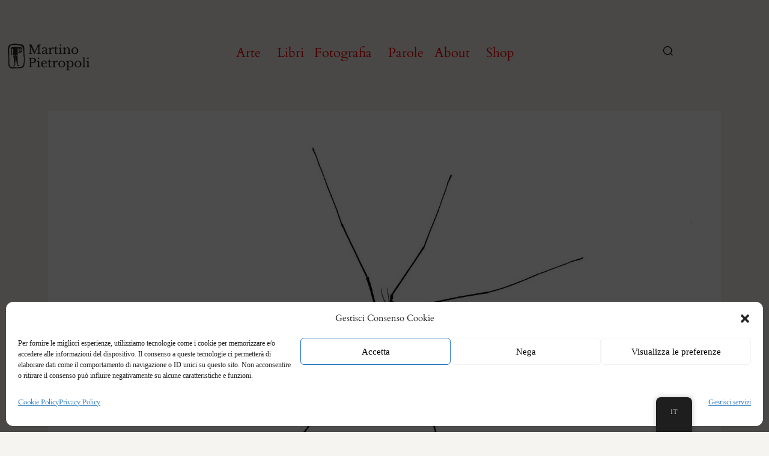

--- FILE ---
content_type: text/html; charset=UTF-8
request_url: https://martinopietropoli.com/la-zanzara/1e1g8vqyhygmghqoea0o8mg
body_size: 32516
content:
<!DOCTYPE html>
<html lang="it-IT">
    <head>
        <meta charset="UTF-8">
        <meta name="viewport" content="width=device-width, initial-scale=1">
        <meta http-equiv="X-UA-Compatible" content="ie=edge">
        <title>1*e1G8vQyhygMGHqoea0o8mg &#8211; martino/pietropoli &#8211; Design, Art, Photography</title>
<meta name='robots' content='max-image-preview:large' />
<link rel='dns-prefetch' href='//maps.googleapis.com' />
<link rel='dns-prefetch' href='//fonts.googleapis.com' />
<link rel="alternate" type="application/rss+xml" title="martino/pietropoli - Design, Art, Photography &raquo; Feed" href="https://martinopietropoli.com/feed" />
<link rel="alternate" type="application/rss+xml" title="martino/pietropoli - Design, Art, Photography &raquo; Feed dei commenti" href="https://martinopietropoli.com/comments/feed" />
<link rel="alternate" type="application/rss+xml" title="martino/pietropoli - Design, Art, Photography &raquo; 1*e1G8vQyhygMGHqoea0o8mg Feed dei commenti" href="https://martinopietropoli.com/la-zanzara/1e1g8vqyhygmghqoea0o8mg/feed" />
<link rel="alternate" title="oEmbed (JSON)" type="application/json+oembed" href="https://martinopietropoli.com/wp-json/oembed/1.0/embed?url=https%3A%2F%2Fmartinopietropoli.com%2Fla-zanzara%2F1e1g8vqyhygmghqoea0o8mg" />
<link rel="alternate" title="oEmbed (XML)" type="text/xml+oembed" href="https://martinopietropoli.com/wp-json/oembed/1.0/embed?url=https%3A%2F%2Fmartinopietropoli.com%2Fla-zanzara%2F1e1g8vqyhygmghqoea0o8mg&#038;format=xml" />
<style id='wp-img-auto-sizes-contain-inline-css' type='text/css'>
img:is([sizes=auto i],[sizes^="auto," i]){contain-intrinsic-size:3000px 1500px}
/*# sourceURL=wp-img-auto-sizes-contain-inline-css */
</style>
<style id='wp-emoji-styles-inline-css' type='text/css'>

	img.wp-smiley, img.emoji {
		display: inline !important;
		border: none !important;
		box-shadow: none !important;
		height: 1em !important;
		width: 1em !important;
		margin: 0 0.07em !important;
		vertical-align: -0.1em !important;
		background: none !important;
		padding: 0 !important;
	}
/*# sourceURL=wp-emoji-styles-inline-css */
</style>
<link rel='stylesheet' id='wp-block-library-css' href='https://martinopietropoli.com/wp-includes/css/dist/block-library/style.min.css?ver=6.9' type='text/css' media='all' />
<style id='classic-theme-styles-inline-css' type='text/css'>
/*! This file is auto-generated */
.wp-block-button__link{color:#fff;background-color:#32373c;border-radius:9999px;box-shadow:none;text-decoration:none;padding:calc(.667em + 2px) calc(1.333em + 2px);font-size:1.125em}.wp-block-file__button{background:#32373c;color:#fff;text-decoration:none}
/*# sourceURL=/wp-includes/css/classic-themes.min.css */
</style>
<style id='global-styles-inline-css' type='text/css'>
:root{--wp--preset--aspect-ratio--square: 1;--wp--preset--aspect-ratio--4-3: 4/3;--wp--preset--aspect-ratio--3-4: 3/4;--wp--preset--aspect-ratio--3-2: 3/2;--wp--preset--aspect-ratio--2-3: 2/3;--wp--preset--aspect-ratio--16-9: 16/9;--wp--preset--aspect-ratio--9-16: 9/16;--wp--preset--color--black: #000000;--wp--preset--color--cyan-bluish-gray: #abb8c3;--wp--preset--color--white: #ffffff;--wp--preset--color--pale-pink: #f78da7;--wp--preset--color--vivid-red: #cf2e2e;--wp--preset--color--luminous-vivid-orange: #ff6900;--wp--preset--color--luminous-vivid-amber: #fcb900;--wp--preset--color--light-green-cyan: #7bdcb5;--wp--preset--color--vivid-green-cyan: #00d084;--wp--preset--color--pale-cyan-blue: #8ed1fc;--wp--preset--color--vivid-cyan-blue: #0693e3;--wp--preset--color--vivid-purple: #9b51e0;--wp--preset--gradient--vivid-cyan-blue-to-vivid-purple: linear-gradient(135deg,rgb(6,147,227) 0%,rgb(155,81,224) 100%);--wp--preset--gradient--light-green-cyan-to-vivid-green-cyan: linear-gradient(135deg,rgb(122,220,180) 0%,rgb(0,208,130) 100%);--wp--preset--gradient--luminous-vivid-amber-to-luminous-vivid-orange: linear-gradient(135deg,rgb(252,185,0) 0%,rgb(255,105,0) 100%);--wp--preset--gradient--luminous-vivid-orange-to-vivid-red: linear-gradient(135deg,rgb(255,105,0) 0%,rgb(207,46,46) 100%);--wp--preset--gradient--very-light-gray-to-cyan-bluish-gray: linear-gradient(135deg,rgb(238,238,238) 0%,rgb(169,184,195) 100%);--wp--preset--gradient--cool-to-warm-spectrum: linear-gradient(135deg,rgb(74,234,220) 0%,rgb(151,120,209) 20%,rgb(207,42,186) 40%,rgb(238,44,130) 60%,rgb(251,105,98) 80%,rgb(254,248,76) 100%);--wp--preset--gradient--blush-light-purple: linear-gradient(135deg,rgb(255,206,236) 0%,rgb(152,150,240) 100%);--wp--preset--gradient--blush-bordeaux: linear-gradient(135deg,rgb(254,205,165) 0%,rgb(254,45,45) 50%,rgb(107,0,62) 100%);--wp--preset--gradient--luminous-dusk: linear-gradient(135deg,rgb(255,203,112) 0%,rgb(199,81,192) 50%,rgb(65,88,208) 100%);--wp--preset--gradient--pale-ocean: linear-gradient(135deg,rgb(255,245,203) 0%,rgb(182,227,212) 50%,rgb(51,167,181) 100%);--wp--preset--gradient--electric-grass: linear-gradient(135deg,rgb(202,248,128) 0%,rgb(113,206,126) 100%);--wp--preset--gradient--midnight: linear-gradient(135deg,rgb(2,3,129) 0%,rgb(40,116,252) 100%);--wp--preset--font-size--small: 13px;--wp--preset--font-size--medium: 20px;--wp--preset--font-size--large: 36px;--wp--preset--font-size--x-large: 42px;--wp--preset--spacing--20: 0.44rem;--wp--preset--spacing--30: 0.67rem;--wp--preset--spacing--40: 1rem;--wp--preset--spacing--50: 1.5rem;--wp--preset--spacing--60: 2.25rem;--wp--preset--spacing--70: 3.38rem;--wp--preset--spacing--80: 5.06rem;--wp--preset--shadow--natural: 6px 6px 9px rgba(0, 0, 0, 0.2);--wp--preset--shadow--deep: 12px 12px 50px rgba(0, 0, 0, 0.4);--wp--preset--shadow--sharp: 6px 6px 0px rgba(0, 0, 0, 0.2);--wp--preset--shadow--outlined: 6px 6px 0px -3px rgb(255, 255, 255), 6px 6px rgb(0, 0, 0);--wp--preset--shadow--crisp: 6px 6px 0px rgb(0, 0, 0);}:where(.is-layout-flex){gap: 0.5em;}:where(.is-layout-grid){gap: 0.5em;}body .is-layout-flex{display: flex;}.is-layout-flex{flex-wrap: wrap;align-items: center;}.is-layout-flex > :is(*, div){margin: 0;}body .is-layout-grid{display: grid;}.is-layout-grid > :is(*, div){margin: 0;}:where(.wp-block-columns.is-layout-flex){gap: 2em;}:where(.wp-block-columns.is-layout-grid){gap: 2em;}:where(.wp-block-post-template.is-layout-flex){gap: 1.25em;}:where(.wp-block-post-template.is-layout-grid){gap: 1.25em;}.has-black-color{color: var(--wp--preset--color--black) !important;}.has-cyan-bluish-gray-color{color: var(--wp--preset--color--cyan-bluish-gray) !important;}.has-white-color{color: var(--wp--preset--color--white) !important;}.has-pale-pink-color{color: var(--wp--preset--color--pale-pink) !important;}.has-vivid-red-color{color: var(--wp--preset--color--vivid-red) !important;}.has-luminous-vivid-orange-color{color: var(--wp--preset--color--luminous-vivid-orange) !important;}.has-luminous-vivid-amber-color{color: var(--wp--preset--color--luminous-vivid-amber) !important;}.has-light-green-cyan-color{color: var(--wp--preset--color--light-green-cyan) !important;}.has-vivid-green-cyan-color{color: var(--wp--preset--color--vivid-green-cyan) !important;}.has-pale-cyan-blue-color{color: var(--wp--preset--color--pale-cyan-blue) !important;}.has-vivid-cyan-blue-color{color: var(--wp--preset--color--vivid-cyan-blue) !important;}.has-vivid-purple-color{color: var(--wp--preset--color--vivid-purple) !important;}.has-black-background-color{background-color: var(--wp--preset--color--black) !important;}.has-cyan-bluish-gray-background-color{background-color: var(--wp--preset--color--cyan-bluish-gray) !important;}.has-white-background-color{background-color: var(--wp--preset--color--white) !important;}.has-pale-pink-background-color{background-color: var(--wp--preset--color--pale-pink) !important;}.has-vivid-red-background-color{background-color: var(--wp--preset--color--vivid-red) !important;}.has-luminous-vivid-orange-background-color{background-color: var(--wp--preset--color--luminous-vivid-orange) !important;}.has-luminous-vivid-amber-background-color{background-color: var(--wp--preset--color--luminous-vivid-amber) !important;}.has-light-green-cyan-background-color{background-color: var(--wp--preset--color--light-green-cyan) !important;}.has-vivid-green-cyan-background-color{background-color: var(--wp--preset--color--vivid-green-cyan) !important;}.has-pale-cyan-blue-background-color{background-color: var(--wp--preset--color--pale-cyan-blue) !important;}.has-vivid-cyan-blue-background-color{background-color: var(--wp--preset--color--vivid-cyan-blue) !important;}.has-vivid-purple-background-color{background-color: var(--wp--preset--color--vivid-purple) !important;}.has-black-border-color{border-color: var(--wp--preset--color--black) !important;}.has-cyan-bluish-gray-border-color{border-color: var(--wp--preset--color--cyan-bluish-gray) !important;}.has-white-border-color{border-color: var(--wp--preset--color--white) !important;}.has-pale-pink-border-color{border-color: var(--wp--preset--color--pale-pink) !important;}.has-vivid-red-border-color{border-color: var(--wp--preset--color--vivid-red) !important;}.has-luminous-vivid-orange-border-color{border-color: var(--wp--preset--color--luminous-vivid-orange) !important;}.has-luminous-vivid-amber-border-color{border-color: var(--wp--preset--color--luminous-vivid-amber) !important;}.has-light-green-cyan-border-color{border-color: var(--wp--preset--color--light-green-cyan) !important;}.has-vivid-green-cyan-border-color{border-color: var(--wp--preset--color--vivid-green-cyan) !important;}.has-pale-cyan-blue-border-color{border-color: var(--wp--preset--color--pale-cyan-blue) !important;}.has-vivid-cyan-blue-border-color{border-color: var(--wp--preset--color--vivid-cyan-blue) !important;}.has-vivid-purple-border-color{border-color: var(--wp--preset--color--vivid-purple) !important;}.has-vivid-cyan-blue-to-vivid-purple-gradient-background{background: var(--wp--preset--gradient--vivid-cyan-blue-to-vivid-purple) !important;}.has-light-green-cyan-to-vivid-green-cyan-gradient-background{background: var(--wp--preset--gradient--light-green-cyan-to-vivid-green-cyan) !important;}.has-luminous-vivid-amber-to-luminous-vivid-orange-gradient-background{background: var(--wp--preset--gradient--luminous-vivid-amber-to-luminous-vivid-orange) !important;}.has-luminous-vivid-orange-to-vivid-red-gradient-background{background: var(--wp--preset--gradient--luminous-vivid-orange-to-vivid-red) !important;}.has-very-light-gray-to-cyan-bluish-gray-gradient-background{background: var(--wp--preset--gradient--very-light-gray-to-cyan-bluish-gray) !important;}.has-cool-to-warm-spectrum-gradient-background{background: var(--wp--preset--gradient--cool-to-warm-spectrum) !important;}.has-blush-light-purple-gradient-background{background: var(--wp--preset--gradient--blush-light-purple) !important;}.has-blush-bordeaux-gradient-background{background: var(--wp--preset--gradient--blush-bordeaux) !important;}.has-luminous-dusk-gradient-background{background: var(--wp--preset--gradient--luminous-dusk) !important;}.has-pale-ocean-gradient-background{background: var(--wp--preset--gradient--pale-ocean) !important;}.has-electric-grass-gradient-background{background: var(--wp--preset--gradient--electric-grass) !important;}.has-midnight-gradient-background{background: var(--wp--preset--gradient--midnight) !important;}.has-small-font-size{font-size: var(--wp--preset--font-size--small) !important;}.has-medium-font-size{font-size: var(--wp--preset--font-size--medium) !important;}.has-large-font-size{font-size: var(--wp--preset--font-size--large) !important;}.has-x-large-font-size{font-size: var(--wp--preset--font-size--x-large) !important;}
:where(.wp-block-post-template.is-layout-flex){gap: 1.25em;}:where(.wp-block-post-template.is-layout-grid){gap: 1.25em;}
:where(.wp-block-term-template.is-layout-flex){gap: 1.25em;}:where(.wp-block-term-template.is-layout-grid){gap: 1.25em;}
:where(.wp-block-columns.is-layout-flex){gap: 2em;}:where(.wp-block-columns.is-layout-grid){gap: 2em;}
:root :where(.wp-block-pullquote){font-size: 1.5em;line-height: 1.6;}
/*# sourceURL=global-styles-inline-css */
</style>
<link rel='stylesheet' id='trp-floater-language-switcher-style-css' href='https://martinopietropoli.com/wp-content/plugins/translatepress-multilingual/assets/css/trp-floater-language-switcher.css?ver=3.0.7' type='text/css' media='all' />
<link rel='stylesheet' id='trp-language-switcher-style-css' href='https://martinopietropoli.com/wp-content/plugins/translatepress-multilingual/assets/css/trp-language-switcher.css?ver=3.0.7' type='text/css' media='all' />
<link rel='stylesheet' id='cmplz-general-css' href='https://martinopietropoli.com/wp-content/plugins/complianz-gdpr/assets/css/cookieblocker.min.css?ver=1768253011' type='text/css' media='all' />
<link rel='stylesheet' id='neuron-style-css' href='https://martinopietropoli.com/wp-content/plugins/neuron-core-bifrost//assets/styles/style.css?ver=1.0.0' type='text/css' media='all' />
<style id='neuron-style-inline-css' type='text/css'>

            @font-face {
                font-family: "";
                src: url();
                font-weight: normal;
                font-style: normal;
            }
        
/*# sourceURL=neuron-style-inline-css */
</style>
<link rel='stylesheet' id='bifrost-main-style-css' href='https://martinopietropoli.com/wp-content/themes/bifrost/assets/styles/bifrost.css?ver=2.0.0' type='text/css' media='all' />
<link rel='stylesheet' id='magnific-popup-css' href='https://martinopietropoli.com/wp-content/themes/bifrost/assets/styles/magnific-popup.css?ver=2.0.0' type='text/css' media='all' />
<link rel='stylesheet' id='owl-carousel-css' href='https://martinopietropoli.com/wp-content/themes/bifrost/assets/styles/owl.carousel.min.css?ver=2.0.0' type='text/css' media='all' />
<link rel='stylesheet' id='bifrost-wp-style-css' href='https://martinopietropoli.com/wp-content/themes/bifrost-child/style.css?ver=6.9' type='text/css' media='all' />
<style id='bifrost-wp-style-inline-css' type='text/css'>
html, body, .l-main-wrapper, input, textarea, .select2-container--default .select2-selection--single { background-color: #f5f4f0 } .l-primary-footer .l-primary-footer__widgets{ background-color: #f5f4f0 !important} .l-primary-footer .l-primary-footer__copyright{ background-color: hsl(48, 20%, 92%) !important} h1, .h1, h2, .h2, h3, .h3, h4, .h4, h5, .h5, h6, .h6, .o-hero .o-hero__content .o-hero__content__title, .t-404 .o-hero .o-hero__content .o-hero__content__title h1, legend, input, textarea, label, .select2-container .select2-dropdown .select2-results .select2-results__options .select2-results__option[data-selected=true], .select2-container--default .select2-selection--single .select2-selection__rendered, .a-separator ul li a, .a-site-search-icon, .a-slidingbar-icon a, table td a, table th a, table td#today, table thead td, table thead th, .tagcloud a, dl dt, blockquote, b, strong, .woocommerce .star-rating, .woocommerce table tfoot tr:last-child th, .woocommerce table tfoot tr:last-child td, .l-primary-header.l-primary-header--light-skin .l-primary-header__bag .o-mini-cart .widget_shopping_cart_content .o-mini-cart__no-products p, .l-primary-header.l-primary-header--light-skin .l-primary-header__bag .o-mini-cart .o-mini-cart__holder .o-mini-cart__holder__cart-list .o-mini-cart__holder__cart-list__item .o-mini-cart__holder__cart-list__item__meta .title a, .l-primary-header.l-primary-header--light-skin .l-primary-header__bag .o-mini-cart .o-mini-cart__holder .o-mini-cart__holder__cart-list .o-mini-cart__holder__cart-list__item .o-mini-cart__holder__item__remove, .l-primary-header.l-primary-header--light-skin .l-primary-header__bag .o-mini-cart .o-mini-cart__total-holder .o-mini-cart__total-holder__total .subtotal, .l-primary-header.l-primary-header--light-skin .l-primary-header__bag .o-mini-cart .o-mini-cart__total-holder .o-mini-cart__total-holder__total .price .amount, .l-woocommerce-wrapper .l-woocommerce-wrapper__products-holder.l-woocommerce-wrapper__products-holder--meta-outside .o-neuron-hover .o-neuron-hover__body .o-neuron-hover__body-meta .o-neuron-hover__body-meta__title a, .m-filters ul li a, .m-filters ul li.active a, .m-progress-bar .m-progress-bar__label, .m-site-search .m-site-search__content .m-site-search__content__inner .m-site-search__close-icon, .m-site-search .m-site-search__content .m-site-search__content__inner .m-site-search__form .m-site-search__form__icon span, .m-social-media ul li a, .m-primary-top-header .m-primary-top-header__holder .m-primary-top-header__content p, .widget.widget_rss .widgettitle-wrapper .widgettitle .rsswidget, .widget ul li a, .woocommerce .o-product .m-product-summary .woocommerce-product-rating a, .woocommerce .o-product .m-product-summary .price, .woocommerce .o-product .woocommerce-tabs .woocommerce-Tabs-panel.woocommerce-Tabs-panel--additional_information table tr th, .o-comments .o-comments__area .o-comment .o-comment__details .o-comment__author-meta .comment-reply-link, .l-primary-header__bag .l-primary-header__bag__icon, .o-mini-cart__holder .o-mini-cart__holder__cart-list .o-mini-cart__holder__cart-list__item .o-mini-cart__holder__cart-list__item__meta .title a, .o-mini-cart__holder .o-mini-cart__holder__cart-list .o-mini-cart__holder__cart-list__item .o-mini-cart__holder__item__remove, .o-mini-cart__total-holder .o-mini-cart__total-holder__total .subtotal, .o-mini-cart__total-holder .o-mini-cart__total-holder__total .price .amount, .o-pagination ul.o-pagination__numbers li a, .o-pagination ul.o-pagination__numbers li.active a, .o-pagination.o-pagination--pages .o-pagination__title, .o-pagination.o-pagination--pages .o-pagination--pages__numbers span, .o-slidingbar .o-slidingbar__content .o-slidingbar__content__holder .o-slidingbar__close-icon svg, .o-blog-post .o-blog-post__title a, .o-blog-post .o-blog-post__meta, .o-blog-post .o-blog-post__author .author-name a, .l-portfolio-wrapper .l-portfolio-wrapper__items-holder.l-portfolio-wrapper__items-holder--meta-outside .o-portfolio-item .o-portfolio-item__content .o-portfolio-item__title a, .woocommerce .woocommerce-cart-form table td::before, .woocommerce .woocommerce-cart-form table .actions .coupon #coupon_code, .woocommerce .cart-collaterals .cart_totals table th, .woocommerce .cart-collaterals .cart_totals table td[data-title=Total]::before, .woocommerce .cart-collaterals .cart_totals table td[data-title=Subtotal]::before, .woocommerce-checkout .woocommerce-checkout-review-order table tr.order-total td strong, .woocommerce-account .woocommerce .woocommerce-MyAccount-navigation ul li a, .woocommerce-account .woocommerce .woocommerce-MyAccount-navigation ul li.is-active a svg, .a-button.a-button--white-color{ color: #4c4c4c } .woocommerce table td.product-remove a,ul.menu.m-header-default-menu li.menu-item > a,.woocommerce .o-product .woocommerce-tabs ul.tabs li a,.o-mini-cart .o-mini-cart__total-holder .o-mini-cart__total-holder__buttons .button,.m-site-search .m-site-search__content .m-site-search__content__inner .m-site-search__form input[type=search],.l-primary-footer .l-primary-footer__widgets,.l-primary-footer .l-primary-footer__copyright,.l-primary-footer .l-primary-footer__copyright .l-primary-footer__copyright__space .l-primary-footer__copyright__social-media ul li a{ color: #4c4c4c !important} .m-site-search .m-site-search__content .m-site-search__content__inner .m-site-search__form input[type=search]::-webkit-input-placeholder{ color: #4c4c4c} .m-site-search .m-site-search__content .m-site-search__content__inner .m-site-search__form input[type=search]:-moz-placeholder{ color: #4c4c4c} .m-site-search .m-site-search__content .m-site-search__content__inner .m-site-search__form input[type=search]::-moz-placeholder{ color: #4c4c4c} .m-site-search .m-site-search__content .m-site-search__content__inner .m-site-search__form input[type=search]:-ms-input-placeholder{ color: #4c4c4c} .l-primary-header.l-primary-header--responsive .l-primary-header--responsive__icon svg line,.o-pagination .o-pagination__arrow a svg,.o-post-navigation .o-post-navigation__link a svg,.o-blog-post .o-blog-post__meta svg{ stroke: #4c4c4c  } .o-pagination .o-pagination__arrow.o-pagination__arrow--disabled a svg{ stroke: hsl(0, 0%, 70%)  } .l-primary-header.l-primary-header--responsive .l-primary-header--responsive__nav,.l-woocommerce-wrapper .l-woocommerce-wrapper__product .o-neuron-hover-holder .o-neuron-hover-holder__button,ul.menu.m-header-default-menu li.menu-item.menu-item-has-children > ul.sub-menu,.m-primary-top-header.m-primary-top-header--dark-skin,.o-mini-cart,.o-slidingbar .o-slidingbar__content.o-slidingbar__content--dark-skin,.a-button.a-button--dark-color{ background-color: #4c4c4c  } .ui-slider .ui-slider-range,.l-primary-header.l-primary-header--light-skin .l-primary-header__bag .o-mini-cart .o-mini-cart__total-holder .o-mini-cart__total-holder__buttons .button,.woocommerce .o-main-sidebar input[type=submit],.woocommerce .o-main-sidebar button,.woocommerce .o-main-sidebar .button,.o-mini-cart__total-holder .o-mini-cart__total-holder__buttons .button,.o-mini-cart .o-mini-cart__holder .blockUI.blockOverlay,.o-mini-cart .o-mini-cart__holder .loader{ background-color: #4c4c4c !important} .o-mini-cart__total-holder .o-mini-cart__total-holder__buttons .button:hover{ background-color: hsl(0, 0%, 40%) !important} .a-to-top{ background-color: rgba(76, 76, 76, 0.5) !important} .m-site-search .m-site-search__overlay,.o-slidingbar .o-slidingbar__overlay{ background-color: rgba(76, 76, 76, 0.3) !important} .a-button.a-button--dark-color:hover{ background-color: hsl(0, 0%, 40%) } .woocommerce .o-main-sidebar input[type=submit]:hover,.woocommerce .o-main-sidebar button:hover,.woocommerce .o-main-sidebar .button:hover{ background-color: hsl(0, 0%, 38%) !important} .l-primary-header.l-primary-header--light-skin .l-primary-header__bag .o-mini-cart .o-mini-cart__holder .o-mini-cart__holder__cart-list .o-mini-cart__holder__cart-list__item .o-mini-cart__holder__cart-list__item__meta .quantity{ background-color: hsl(0, 0%, 10%)} .l-primary-header.l-primary-header--light-skin .l-primary-header__bag .o-mini-cart .o-mini-cart__total-holder .o-mini-cart__total-holder__buttons .button:hover{ background-color: hsl(0, 0%, 15%) !important} .m-site-search .m-site-search__content .m-site-search__content__inner .m-site-search__form input[type=search]{ border-color: #4c4c4c  } .select2 .selection .select2-selection .select2-selection__rendered .select2-selection__choice,.select2-container .select2-dropdown .select2-results .select2-results__options .select2-results__option[data-selected=true],.tagcloud a,code,pre,#add_payment_method #payment div.payment_box,.woocommerce-cart #payment div.payment_box,.woocommerce-checkout #payment div.payment_box,.l-primary-footer.l-primary-footer--light-skin,.m-progress-bar .m-progress-bar__content-holder,.m-site-search .m-site-search__content .m-site-search__content__inner .m-site-search__form .m-site-search__form__icon span,.woocommerce-info,.woocommerce-message,.woocommerce-error,.o-breadcrumb,.o-comments .o-comments__area,.o-hero,.o-pagination,.o-pagination.o-pagination--pages .o-pagination--pages__numbers a span,.o-post-navigation,.woocommerce-checkout .woocommerce-checkout-review-order .woocommerce-checkout-payment .place-order{ background-color: #f5f4f0} .tagcloud a:hover{ background-color: hsl(48, 20%, 92%)} .o-pagination.o-pagination--pages .o-pagination--pages__numbers span,.o-pagination.o-pagination--pages .o-pagination--pages__numbers a:hover span{ background-color: hsl(48, 20%, 89%)} .l-blog-wrapper .l-blog-wrapper__posts-holder.l-blog-wrapper__posts-holder--meta-inside .o-blog-post .o-neuron-hover .o-neuron-hover-holder .o-neuron-hover-holder__body .o-neuron-hover-holder__body__inner .o-neuron-hover-holder__body-meta .o-neuron-hover-holder__body-meta__title a,.l-primary-footer .l-primary-footer__copyright .l-primary-footer__copyright__space .l-primary-footer__copyright__social-media ul li a,.l-primary-header.l-primary-header--light-skin .a-logo.a-logo--text a,.l-primary-header.l-primary-header--responsive .l-primary-header--responsive__nav nav ul.menu li.menu-item a,.l-primary-header.l-primary-header--responsive .l-primary-header--responsive__nav nav ul.menu li.menu-item.menu-item-has-children .menu-item-icon svg,.l-woocommerce-wrapper .l-woocommerce-wrapper__product .o-neuron-hover-holder .o-neuron-hover-holder__button,.l-woocommerce-wrapper .l-woocommerce-wrapper__products-holder.l-woocommerce-wrapper__products-holder--meta-inside .o-neuron-hover .o-neuron-hover-holder .o-neuron-hover-holder__body .o-neuron-hover-holder__body-meta .o-neuron-hover-holder__body-meta__title a,ul.menu.m-header-default-menu li.menu-item.menu-item-has-children > ul.sub-menu li.menu-item.menu-item-has-children:after,.m-primary-top-header.m-primary-top-header--dark-skin .m-primary-top-header__holder .m-primary-top-header__content p,.o-slidingbar__content--dark-skin .widget,.m-team .m-team__member .o-neuron-hover-holder .o-neuron-hover-holder__body .o-neuron-hover-holder__body__inner .o-neuron-hover-holder__body-meta ul.o-neuron-hover-holder__body-meta__social-media li a,.m-team.m-team--meta-inside .m-team__member .o-neuron-hover-holder .o-neuron-hover-holder__body .o-neuron-hover-holder__body-meta .o-neuron-hover__body-meta__title,.m-team.m-team--meta-inside .m-team__member .o-neuron-hover-holder .o-neuron-hover-holder__body .o-neuron-hover-holder__body-meta .o-neuron-hover-holder__body-meta__social-media ul li a,.m-team.m-team--meta-outside .m-team__member .o-neuron-hover .o-neuron-hover-holder .o-neuron-hover-holder__body .o-neuron-hover-holder__body-meta .o-neuron-hover-holder__body-meta__social-media ul li a,.l-primary-header__bag .l-primary-header__bag__icon span,.o-mini-cart .widget_shopping_cart_content .o-mini-cart__no-products p,.o-mini-cart .o-mini-cart__holder .o-mini-cart__holder__cart-list .o-mini-cart__holder__cart-list__item .o-mini-cart__holder__cart-list__item__meta .title a,.o-mini-cart .o-mini-cart__holder .o-mini-cart__holder__cart-list .o-mini-cart__holder__cart-list__item .o-mini-cart__holder__item__remove,.o-mini-cart .o-mini-cart__total-holder .o-mini-cart__total-holder__total .subtotal,.o-mini-cart .o-mini-cart__total-holder .o-mini-cart__total-holder__total .price .amount,.o-slidingbar .o-slidingbar__content.o-slidingbar__content--dark-skin .o-slidingbar__content__holder .o-slidingbar__close-icon svg,.l-woocommerce-wrapper .l-woocommerce-wrapper__products-holder.l-woocommerce-wrapper__products-holder--meta-inside .o-neuron-hover .o-neuron-hover-holder .o-neuron-hover-holder__body .o-neuron-hover-holder__body-meta .o-neuron-hover-holder__body-meta__title a,.l-portfolio-wrapper .l-portfolio-wrapper__items-holder.l-portfolio-wrapper__items-holder--meta-inside .o-portfolio-item .o-neuron-hover .o-neuron-hover-holder .o-neuron-hover-holder__body .o-neuron-hover-holder__body__inner .o-neuron-hover-holder__body-meta .o-neuron-hover-holder__body-meta__title a,.a-button.a-button--dark-color{ color: #161512} woocommerce .button,.woocommerce .o-main-sidebar input[type=submit],.woocommerce .o-main-sidebar button,.woocommerce .o-main-sidebar .button,.m-primary-top-header.m-primary-top-header--dark-skin .m-primary-top-header__nav .m-header-default-menu > li a,.o-mini-cart__total-holder .o-mini-cart__total-holder__buttons .button,ul.menu.m-header-default-menu li.menu-item.menu-item-has-children > ul.sub-menu li.menu-item a{ color: #161512 !important} .o-mini-cart .o-mini-cart__holder .o-mini-cart__holder__cart-list .o-mini-cart__holder__cart-list__item .o-mini-cart__holder__cart-list__item__meta .quantity{ color: hsl(45, 10%, -12%)} .m-team.m-team--meta-inside .m-team__member .o-neuron-hover-holder .o-neuron-hover-holder__body .o-neuron-hover-holder__body-meta .o-neuron-hover__body-meta__subtitle{ color: hsl(45, 10%, 18%)} .a-button.a-button--white-color,.a-button.a-button--white-color:hover,.select2-results__options{ background-color: #161512} .l-woocommerce-wrapper .l-woocommerce-wrapper__products-holder.l-woocommerce-wrapper__products-holder--meta-inside .o-neuron-hover .o-neuron-hover-holder .o-neuron-hover-holder__body .o-neuron-hover-holder__body-meta .o-neuron-hover-holder__body-meta__price,.l-blog-wrapper .l-blog-wrapper__posts-holder.l-blog-wrapper__posts-holder--meta-inside .o-blog-post .o-neuron-hover .o-neuron-hover-holder .o-neuron-hover-holder__body .o-neuron-hover-holder__body__inner .o-neuron-hover-holder__body-meta .o-blog-post__meta .a-separator ul li a,.l-portfolio-wrapper .l-portfolio-wrapper__items-holder.l-portfolio-wrapper__items-holder--meta-inside .o-portfolio-item .o-neuron-hover .o-neuron-hover-holder .o-neuron-hover-holder__body .o-neuron-hover-holder__body__inner .o-neuron-hover-holder__body-meta .a-separator ul li a{ color: hsl(45, 10%, 5%)} .l-primary-header.l-primary-header--default.l-primary-header--light-skin .l-primary-header--default__nav ul.menu li.menu-item > a:hover,.l-primary-header.l-primary-header--default.l-primary-header--light-skin .l-primary-header--default__nav ul.menu li.menu-item.current_page_ancestor > a,.l-primary-header.l-primary-header--default.l-primary-header--light-skin .l-primary-header--default__nav ul.menu li.menu-item.current_page_item > a,.l-primary-header.l-primary-header--responsive .l-primary-header--responsive__nav nav ul.menu li.menu-item a:hover,.l-primary-header.l-primary-header--responsive .l-primary-header--responsive__nav nav ul.menu li.menu-item.current_page_ancestor > a,.l-primary-header.l-primary-header--responsive .l-primary-header--responsive__nav nav ul.menu li.menu-item.current_page_item > a,ul.menu.m-header-default-menu li.menu-item.menu-item-has-children > ul.sub-menu li.menu-item a:hover,ul.menu.m-header-default-menu li.menu-item.menu-item-has-children > ul.sub-menu li.menu-item.current_page_ancestor > a,ul.menu.m-header-default-menu li.menu-item.menu-item-has-children > ul.sub-menu li.menu-item.current_page_item > a,.m-team .m-team__member .o-neuron-hover-holder .o-neuron-hover-holder__body .o-neuron-hover-holder__body__inner .o-neuron-hover-holder__body-meta ul.o-neuron-hover-holder__body-meta__social-media li a:hover,.m-team.m-team--meta-inside .m-team__member .o-neuron-hover-holder .o-neuron-hover-holder__body .o-neuron-hover-holder__body-meta .o-neuron-hover-holder__body-meta__social-media ul li a:hover,.m-team.m-team--meta-outside .m-team__member .o-neuron-hover .o-neuron-hover-holder .o-neuron-hover-holder__body .o-neuron-hover-holder__body-meta .o-neuron-hover-holder__body-meta__social-media ul li a:hover{ --webkit-box-shadow: inset 0 0 0 rgb(22, 21, 18), 0 2px 0 rgb(#161512); box-shadow: inset 0 0 0 rgba(22, 21, 18), 0 2px 0 #161512;} .l-primary-header.l-primary-header--light-skin .l-primary-header__icons svg,.l-primary-header.l-primary-header--responsive.l-primary-header--light-skin .l-primary-header--responsive__icon svg line,.l-woocommerce-wrapper .l-woocommerce-wrapper__product .o-neuron-hover-holder .o-neuron-hover-holder__button svg,.o-neuron-hover.o-neuron-hover--icon .o-neuron-hover-holder .o-neuron-hover-holder__body .o-neuron-hover-holder__body-meta svg{ stroke: #161512} select,.l-primary-header,.l-primary-header--sticky .headroom,.l-primary-header.l-primary-header--light-skin .l-primary-header__bag .o-mini-cart,.m-site-loader,.m-site-search .m-site-search__content,.m-primary-top-header,.o-comments .o-comments__area .comment-respond,.o-slidingbar .o-slidingbar__content{ background-color: #161512} .ui-slider-handle,.l-primary-header.l-primary-header--light-skin .l-primary-header__bag .o-mini-cart .o-mini-cart__holder .blockUI.blockOverlay,.l-primary-header.l-primary-header--light-skin .l-primary-header__bag .o-mini-cart .o-mini-cart__holder .loader,.l-primary-header .l-primary-header__bag .o-mini-cart .o-mini-cart__total-holder .o-mini-cart__total-holder__buttons .button,.woocommerce .blockUI.blockOverlay,.woocommerce .loader,.o-mini-cart__holder .blockUI.blockOverlay,.o-mini-cart__holder .loader,.o-mini-cart .o-mini-cart__total-holder .o-mini-cart__total-holder__buttons .button{ background-color: #161512 !important} .o-mini-cart .o-mini-cart__total-holder .o-mini-cart__total-holder__buttons .button:hover{ background-color: hsl(45, 10%, 3%) !important} .o-mini-cart .o-mini-cart__total-holder .o-mini-cart__total-holder__total{ border-color: hsl(45, 10%, -62%) !important} .m-mega-menu > ul.sub-menu > .menu-item{ border-color: hsl(45, 10%, -62%)} .mfp-zoom-in.mfp-ready .mfp-preloader{ border-top-color: #161512} body { background-color: #f5f4f0 !important} .l-theme-wrapper, .l-primary-header--sticky .l-primary-header--default, .l-primary-footer--parallax { max-width: 1310px; margin-left: auto !important; margin-right: auto !important; } .l-theme-wrapper .l-main-wrapper{ background-color: #f5f4f0 !important}
/*# sourceURL=bifrost-wp-style-inline-css */
</style>
<link rel='stylesheet' id='bifrost-fonts-css' href='//fonts.googleapis.com/css?family=Roboto%3A300%2C400%2C400i%2C500%2C700&#038;ver=2.0.0' type='text/css' media='all' />
<link rel='stylesheet' id='e-animation-fadeIn-css' href='https://martinopietropoli.com/wp-content/plugins/elementor/assets/lib/animations/styles/fadeIn.min.css?ver=3.34.2' type='text/css' media='all' />
<link rel='stylesheet' id='elementor-frontend-css' href='https://martinopietropoli.com/wp-content/plugins/elementor/assets/css/frontend.min.css?ver=3.34.2' type='text/css' media='all' />
<link rel='stylesheet' id='widget-heading-css' href='https://martinopietropoli.com/wp-content/plugins/elementor/assets/css/widget-heading.min.css?ver=3.34.2' type='text/css' media='all' />
<link rel='stylesheet' id='widget-search-form-css' href='https://martinopietropoli.com/wp-content/plugins/elementor-pro/assets/css/widget-search-form.min.css?ver=3.34.0' type='text/css' media='all' />
<link rel='stylesheet' id='elementor-icons-shared-0-css' href='https://martinopietropoli.com/wp-content/plugins/elementor/assets/lib/font-awesome/css/fontawesome.min.css?ver=5.15.3' type='text/css' media='all' />
<link rel='stylesheet' id='elementor-icons-fa-solid-css' href='https://martinopietropoli.com/wp-content/plugins/elementor/assets/lib/font-awesome/css/solid.min.css?ver=5.15.3' type='text/css' media='all' />
<link rel='stylesheet' id='widget-social-icons-css' href='https://martinopietropoli.com/wp-content/plugins/elementor/assets/css/widget-social-icons.min.css?ver=3.34.2' type='text/css' media='all' />
<link rel='stylesheet' id='e-apple-webkit-css' href='https://martinopietropoli.com/wp-content/plugins/elementor/assets/css/conditionals/apple-webkit.min.css?ver=3.34.2' type='text/css' media='all' />
<link rel='stylesheet' id='elementor-icons-css' href='https://martinopietropoli.com/wp-content/plugins/elementor/assets/lib/eicons/css/elementor-icons.min.css?ver=5.46.0' type='text/css' media='all' />
<link rel='stylesheet' id='elementor-post-33777-css' href='https://martinopietropoli.com/wp-content/uploads/elementor/css/post-33777.css?ver=1769051602' type='text/css' media='all' />
<link rel='stylesheet' id='elementor-post-29921-css' href='https://martinopietropoli.com/wp-content/uploads/elementor/css/post-29921.css?ver=1769051602' type='text/css' media='all' />
<link rel='stylesheet' id='eael-general-css' href='https://martinopietropoli.com/wp-content/plugins/essential-addons-for-elementor-lite/assets/front-end/css/view/general.min.css?ver=6.5.8' type='text/css' media='all' />
<link rel='stylesheet' id='parent-style-css' href='https://martinopietropoli.com/wp-content/themes/bifrost/style.css?ver=6.9' type='text/css' media='all' />
<link rel='stylesheet' id='child-style-css' href='https://martinopietropoli.com/wp-content/themes/bifrost-child/style.css?ver=6.9' type='text/css' media='all' />
<link rel='stylesheet' id='elementor-gf-local-cardo-css' href='https://martinopietropoli.com/wp-content/uploads/elementor/google-fonts/css/cardo.css?ver=1742243759' type='text/css' media='all' />
<link rel='stylesheet' id='elementor-gf-local-publicsans-css' href='https://martinopietropoli.com/wp-content/uploads/elementor/google-fonts/css/publicsans.css?ver=1742243762' type='text/css' media='all' />
<link rel='stylesheet' id='elementor-icons-fa-brands-css' href='https://martinopietropoli.com/wp-content/plugins/elementor/assets/lib/font-awesome/css/brands.min.css?ver=5.15.3' type='text/css' media='all' />
<!--n2css--><!--n2js--><script type="text/javascript" src="https://martinopietropoli.com/wp-includes/js/jquery/jquery.min.js?ver=3.7.1" id="jquery-core-js"></script>
<script type="text/javascript" src="https://martinopietropoli.com/wp-includes/js/jquery/jquery-migrate.min.js?ver=3.4.1" id="jquery-migrate-js"></script>
<script data-service="acf-custom-maps" data-category="marketing" type="text/plain" data-cmplz-src="https://maps.googleapis.com/maps/api/js?key=AIzaSyAmeXebKUNMlj8dtIzQCM6RU3_cUsT4Eh8&amp;ver=1.0.0" id="neuron-google-maps-js"></script>
<link rel="https://api.w.org/" href="https://martinopietropoli.com/wp-json/" /><link rel="alternate" title="JSON" type="application/json" href="https://martinopietropoli.com/wp-json/wp/v2/media/33612" /><link rel="EditURI" type="application/rsd+xml" title="RSD" href="https://martinopietropoli.com/xmlrpc.php?rsd" />
<meta name="generator" content="WordPress 6.9" />
<link rel="canonical" href="https://martinopietropoli.com/la-zanzara/1e1g8vqyhygmghqoea0o8mg" />
<link rel='shortlink' href='https://martinopietropoli.com/?p=33612' />
<link rel="alternate" hreflang="it-IT" href="https://martinopietropoli.com/la-zanzara/1e1g8vqyhygmghqoea0o8mg"/>
<link rel="alternate" hreflang="en-US" href="https://martinopietropoli.com/en/la-zanzara/1e1g8vqyhygmghqoea0o8mg/"/>
<link rel="alternate" hreflang="it" href="https://martinopietropoli.com/la-zanzara/1e1g8vqyhygmghqoea0o8mg"/>
<link rel="alternate" hreflang="en" href="https://martinopietropoli.com/en/la-zanzara/1e1g8vqyhygmghqoea0o8mg/"/>
			<style>.cmplz-hidden {
					display: none !important;
				}</style><meta name="generator" content="Elementor 3.34.2; features: additional_custom_breakpoints; settings: css_print_method-external, google_font-enabled, font_display-auto">
<style type="text/css">.recentcomments a{display:inline !important;padding:0 !important;margin:0 !important;}</style>			<style>
				.e-con.e-parent:nth-of-type(n+4):not(.e-lazyloaded):not(.e-no-lazyload),
				.e-con.e-parent:nth-of-type(n+4):not(.e-lazyloaded):not(.e-no-lazyload) * {
					background-image: none !important;
				}
				@media screen and (max-height: 1024px) {
					.e-con.e-parent:nth-of-type(n+3):not(.e-lazyloaded):not(.e-no-lazyload),
					.e-con.e-parent:nth-of-type(n+3):not(.e-lazyloaded):not(.e-no-lazyload) * {
						background-image: none !important;
					}
				}
				@media screen and (max-height: 640px) {
					.e-con.e-parent:nth-of-type(n+2):not(.e-lazyloaded):not(.e-no-lazyload),
					.e-con.e-parent:nth-of-type(n+2):not(.e-lazyloaded):not(.e-no-lazyload) * {
						background-image: none !important;
					}
				}
			</style>
			<link rel="icon" href="https://martinopietropoli.com/wp-content/uploads/2019/10/Logo_YL-100x100.png" sizes="32x32" />
<link rel="icon" href="https://martinopietropoli.com/wp-content/uploads/2019/10/Logo_YL-300x300.png" sizes="192x192" />
<link rel="apple-touch-icon" href="https://martinopietropoli.com/wp-content/uploads/2019/10/Logo_YL-300x300.png" />
<meta name="msapplication-TileImage" content="https://martinopietropoli.com/wp-content/uploads/2019/10/Logo_YL-300x300.png" />
		<style type="text/css" id="wp-custom-css">
			.search .o-blog-post .o-blog-post__content {
    background-color: #f5f4f0 !important;
}
h3,
.h3 {
  font-size: 3rem;
  line-height: 2.778; }		</style>
		<style id="kirki-inline-styles">h1, .h1, h2, .h2, h3, .h3, h4, .h4, h5, .h5, h6, .h6, b, strong, ul.menu.m-header-default-menu li.menu-item > a, .o-hero .o-hero__content .o-hero__content__title, input[type=submit], button, .button, .a-button, .o-breadcrumb .o-breadcrumb__list .o-breadcrumb__list__item, .o-comments .o-comments__area .o-comment .o-comment__details .o-comment__author-meta .comment-reply-link, .o-mini-cart .o-mini-cart__holder .o-mini-cart__holder__cart-list .o-mini-cart__holder__cart-list__item .o-mini-cart__holder__cart-list__item__meta .title, .o-mini-cart .o-mini-cart__total-holder .o-mini-cart__total-holder__total .price .amount, .tagcloud a, .woocommerce .o-product .m-product-summary .product_meta > span, .woocommerce .o-product .woocommerce-tabs ul.tabs li a, .woocommerce .o-product .woocommerce-tabs .woocommerce-Tabs-panel.woocommerce-Tabs-panel--additional_information table tr th, .a-woo-badge, .woocommerce .o-product .m-product-summary table.variations tr td label, .t-404 .o-hero .o-hero__content .o-hero__content__title h1{font-family:"Libre Baskerville", Georgia, serif;}body, input, textarea, select, code, .woocommerce .o-product .m-product-summary .product_meta > span span, .woocommerce .o-product .m-product-summary .product_meta > span a{font-family:"Libre Baskerville", Georgia, serif;}body, .wp-caption p.wp-caption-text, .select2 .selection .select2-selection .select2-selection__rendered, .m-progress-bar .m-progress-bar__label span, table td, table th, .woocommerce .o-product .m-product-summary .product_meta > span a, .l-primary-footer .l-primary-footer__copyright .l-primary-footer__copyright__space .l-primary-footer__copyright__text > *{text-transform:none;}ul.menu.m-header-default-menu li.menu-item.menu-item-has-children > ul.sub-menu li.menu-item.menu-item-has-children > a{text-transform:none;}.m-primary-top-header .m-primary-top-header__holder .m-primary-top-header__nav .m-header-default-menu > li a{text-transform:none;}.p-portfolio-single .p-portfolio-single__content__tabs ul li .tabs-title{text-transform:none;}.p-portfolio-single .p-portfolio-single__content__tabs ul li p{text-transform:capitalize;}.widget ul li, .widget ul li a, .widget.widget.woocommerce .product_list_widget li a, .o-mini-cart__holder .o-mini-cart__holder__cart-list .o-mini-cart__holder__cart-list__item .o-mini-cart__holder__cart-list__item__meta .quantity, .widget.widget.woocommerce .product_list_widget li span{text-transform:none;}.tagcloud a{text-transform:none!important;}.o-breadcrumb .o-breadcrumb__page{text-transform:none;}.o-hero .o-hero__content .o-hero__content__title{font-size:3em;line-height:4em;text-transform:none;}.m-site-search .m-site-search__content .m-site-search__content__inner .m-site-search__form input[type=search]{text-transform:capitalize;}</style>    </head>
    <body data-cmplz=2 class="attachment wp-singular attachment-template-default single single-attachment postid-33612 attachmentid-33612 attachment-jpeg wp-theme-bifrost wp-child-theme-bifrost-child eio-default translatepress-it_IT h-parallax-footer elementor-default elementor-kit-33777">
                <div class="l-theme-wrapper">
                            <div class="l-template-header-wrapper">
                                        
                    <header class="l-template-header">
                        <style>.elementor-30339 .elementor-element.elementor-element-2b800bd > .elementor-container > .elementor-column > .elementor-widget-wrap{align-content:flex-start;align-items:flex-start;}.elementor-30339 .elementor-element.elementor-element-2b800bd > .elementor-container{max-width:1310px;min-height:1.5em;}.elementor-30339 .elementor-element.elementor-element-2b800bd > .elementor-background-overlay{opacity:0.5;transition:background 0.3s, border-radius 0.3s, opacity 0.3s;}.elementor-30339 .elementor-element.elementor-element-2b800bd{border-style:solid;border-width:0px 0px 0px 0px;border-color:#000000;transition:background 0.3s, border 0.3s, border-radius 0.3s, box-shadow 0.3s;margin-top:0px;margin-bottom:0px;padding:50px 0px 0px 0px;}.elementor-30339 .elementor-element.elementor-element-7d5dfbe > .elementor-widget-wrap > .elementor-widget:not(.elementor-widget__width-auto):not(.elementor-widget__width-initial):not(:last-child):not(.elementor-absolute){margin-block-end:0px;}.elementor-30339 .elementor-element.elementor-element-7d5dfbe > .elementor-element-populated{transition:background 0.3s, border 0.3s, border-radius 0.3s, box-shadow 0.3s;margin:10px 0px 0px 0px;--e-column-margin-right:0px;--e-column-margin-left:0px;}.elementor-30339 .elementor-element.elementor-element-7d5dfbe > .elementor-element-populated > .elementor-background-overlay{transition:background 0.3s, border-radius 0.3s, opacity 0.3s;}.elementor-30339 .elementor-element.elementor-element-225dca8 .neuron-logo{justify-content:flex-start !important;-webkit-box-pack:start !important;-ms-flex-pack:start !important;}.elementor-30339 .elementor-element.elementor-element-225dca8 .neuron-logo img{width:145px;}.elementor-bc-flex-widget .elementor-30339 .elementor-element.elementor-element-cb77323.elementor-column .elementor-widget-wrap{align-items:flex-end;}.elementor-30339 .elementor-element.elementor-element-cb77323.elementor-column.elementor-element[data-element_type="column"] > .elementor-widget-wrap.elementor-element-populated{align-content:flex-end;align-items:flex-end;}.elementor-30339 .elementor-element.elementor-element-cb77323.elementor-column > .elementor-widget-wrap{justify-content:space-evenly;}.elementor-30339 .elementor-element.elementor-element-cb77323 > .elementor-widget-wrap > .elementor-widget:not(.elementor-widget__width-auto):not(.elementor-widget__width-initial):not(:last-child):not(.elementor-absolute){margin-block-end:5px;}.elementor-30339 .elementor-element.elementor-element-cb77323 > .elementor-element-populated{transition:background 0.3s, border 0.3s, border-radius 0.3s, box-shadow 0.3s;margin:025px 0px 1px 5px;--e-column-margin-right:0px;--e-column-margin-left:5px;padding:0px 0px 0px 0px;}.elementor-30339 .elementor-element.elementor-element-cb77323 > .elementor-element-populated > .elementor-background-overlay{transition:background 0.3s, border-radius 0.3s, opacity 0.3s;}.elementor-30339 .elementor-element.elementor-element-cb77323{z-index:5;}.elementor-30339 .elementor-element.elementor-element-0b8f9cf > .elementor-widget-container{background-color:#F5F4F0;margin:0px 0px 0px 0px;padding:0px 0px 0px 0px;}.elementor-30339 .elementor-element.elementor-element-0b8f9cf{z-index:5;--e-nav-menu-horizontal-menu-item-margin:calc( 0.8em / 2 );--nav-menu-icon-size:26px;}.elementor-30339 .elementor-element.elementor-element-0b8f9cf .elementor-menu-toggle{margin-left:auto;background-color:#F5F4F0;}.elementor-30339 .elementor-element.elementor-element-0b8f9cf .elementor-nav-menu .elementor-item{font-family:"Cardo", Sans-serif;font-size:1.8em;font-weight:400;}.elementor-30339 .elementor-element.elementor-element-0b8f9cf .elementor-nav-menu--main .elementor-item{color:#FF0000;fill:#FF0000;padding-left:0px;padding-right:0px;padding-top:0.2em;padding-bottom:0.2em;}.elementor-30339 .elementor-element.elementor-element-0b8f9cf .elementor-nav-menu--main .elementor-item:hover,
					.elementor-30339 .elementor-element.elementor-element-0b8f9cf .elementor-nav-menu--main .elementor-item.elementor-item-active,
					.elementor-30339 .elementor-element.elementor-element-0b8f9cf .elementor-nav-menu--main .elementor-item.highlighted,
					.elementor-30339 .elementor-element.elementor-element-0b8f9cf .elementor-nav-menu--main .elementor-item:focus{color:#FF0000;fill:#FF0000;}.elementor-30339 .elementor-element.elementor-element-0b8f9cf .elementor-nav-menu--main:not(.elementor-nav-menu--layout-horizontal) .elementor-nav-menu > li:not(:last-child){margin-bottom:0.8em;}.elementor-30339 .elementor-element.elementor-element-0b8f9cf .elementor-nav-menu--dropdown a, .elementor-30339 .elementor-element.elementor-element-0b8f9cf .elementor-menu-toggle{color:#FF3900;fill:#FF3900;}.elementor-30339 .elementor-element.elementor-element-0b8f9cf .elementor-nav-menu--dropdown{background-color:#F5F4F0;border-style:none;}.elementor-30339 .elementor-element.elementor-element-0b8f9cf .elementor-nav-menu--dropdown a:hover,
					.elementor-30339 .elementor-element.elementor-element-0b8f9cf .elementor-nav-menu--dropdown a:focus,
					.elementor-30339 .elementor-element.elementor-element-0b8f9cf .elementor-nav-menu--dropdown a.elementor-item-active,
					.elementor-30339 .elementor-element.elementor-element-0b8f9cf .elementor-nav-menu--dropdown a.highlighted,
					.elementor-30339 .elementor-element.elementor-element-0b8f9cf .elementor-menu-toggle:hover,
					.elementor-30339 .elementor-element.elementor-element-0b8f9cf .elementor-menu-toggle:focus{color:#FF0000;}.elementor-30339 .elementor-element.elementor-element-0b8f9cf .elementor-nav-menu--dropdown a:hover,
					.elementor-30339 .elementor-element.elementor-element-0b8f9cf .elementor-nav-menu--dropdown a:focus,
					.elementor-30339 .elementor-element.elementor-element-0b8f9cf .elementor-nav-menu--dropdown a.elementor-item-active,
					.elementor-30339 .elementor-element.elementor-element-0b8f9cf .elementor-nav-menu--dropdown a.highlighted{background-color:#F5F4F0;}.elementor-30339 .elementor-element.elementor-element-0b8f9cf .elementor-nav-menu--dropdown a.elementor-item-active{color:#000000;background-color:#F5F4F0;}.elementor-30339 .elementor-element.elementor-element-0b8f9cf .elementor-nav-menu--dropdown .elementor-item, .elementor-30339 .elementor-element.elementor-element-0b8f9cf .elementor-nav-menu--dropdown  .elementor-sub-item{font-family:"Cardo", Sans-serif;font-size:1.7em;font-weight:400;}.elementor-30339 .elementor-element.elementor-element-0b8f9cf .elementor-nav-menu--dropdown a{padding-left:0px;padding-right:0px;padding-top:0.2em;padding-bottom:0.2em;}.elementor-30339 .elementor-element.elementor-element-0b8f9cf .elementor-nav-menu--dropdown li:not(:last-child){border-style:none;border-bottom-width:1px;}.elementor-30339 .elementor-element.elementor-element-0b8f9cf .elementor-nav-menu--main > .elementor-nav-menu > li > .elementor-nav-menu--dropdown, .elementor-30339 .elementor-element.elementor-element-0b8f9cf .elementor-nav-menu__container.elementor-nav-menu--dropdown{margin-top:0.4em !important;}.elementor-30339 .elementor-element.elementor-element-0b8f9cf div.elementor-menu-toggle{color:#FF0000;}.elementor-30339 .elementor-element.elementor-element-0b8f9cf div.elementor-menu-toggle svg{fill:#FF0000;}.elementor-30339 .elementor-element.elementor-element-0b8f9cf div.elementor-menu-toggle:hover, .elementor-30339 .elementor-element.elementor-element-0b8f9cf div.elementor-menu-toggle:focus{color:#FF0000;}.elementor-30339 .elementor-element.elementor-element-0b8f9cf div.elementor-menu-toggle:hover svg, .elementor-30339 .elementor-element.elementor-element-0b8f9cf div.elementor-menu-toggle:focus svg{fill:#FF0000;}.elementor-30339 .elementor-element.elementor-element-0b8f9cf .elementor-menu-toggle:hover, .elementor-30339 .elementor-element.elementor-element-0b8f9cf .elementor-menu-toggle:focus{background-color:#F5F4F0;}.elementor-bc-flex-widget .elementor-30339 .elementor-element.elementor-element-a4d7cb2.elementor-column .elementor-widget-wrap{align-items:center;}.elementor-30339 .elementor-element.elementor-element-a4d7cb2.elementor-column.elementor-element[data-element_type="column"] > .elementor-widget-wrap.elementor-element-populated{align-content:center;align-items:center;}.elementor-30339 .elementor-element.elementor-element-a4d7cb2.elementor-column > .elementor-widget-wrap{justify-content:flex-end;}.elementor-30339 .elementor-element.elementor-element-a4d7cb2 > .elementor-element-populated{transition:background 0.3s, border 0.3s, border-radius 0.3s, box-shadow 0.3s;margin:015px 0px 0px 0px;--e-column-margin-right:0px;--e-column-margin-left:0px;}.elementor-30339 .elementor-element.elementor-element-a4d7cb2 > .elementor-element-populated > .elementor-background-overlay{transition:background 0.3s, border-radius 0.3s, opacity 0.3s;}.elementor-30339 .elementor-element.elementor-element-000ad81 > .elementor-widget-container{background-color:#F5F4F0;}.elementor-30339 .elementor-element.elementor-element-000ad81:hover .elementor-widget-container{background-color:#F5F4F0;}.elementor-30339 .elementor-element.elementor-element-000ad81 .a-site-search-icon-holder{justify-content:flex-end !important;-webkit-box-pack:end !important;-ms-flex-pack:end !important;}.elementor-30339 .elementor-element.elementor-element-000ad81 .a-site-search-icon svg line{stroke:#020000 !important;}.elementor-30339 .elementor-element.elementor-element-000ad81 .a-site-search-icon svg circle{stroke:#020000 !important;}.elementor-30339 .elementor-element.elementor-element-000ad81 .m-site-search .m-site-search__content .m-site-search__content__inner .m-site-search__form input[type="search"]{font-family:"Cardo", Sans-serif;color:#000000 !important;}.elementor-30339 .elementor-element.elementor-element-000ad81 .m-site-search .m-site-search__content .m-site-search__content__inner .m-site-search__form .m-site-search__form__icon span{color:#000000 !important;}.elementor-30339 .elementor-element.elementor-element-000ad81 .m-site-search .m-site-search__content .m-site-search__content__inner .m-site-search__form input::-webkit-input-placeholder{color:#000000 !important;}.elementor-30339 .elementor-element.elementor-element-000ad81 .m-site-search .m-site-search__content .m-site-search__content__inner .m-site-search__form input:-moz-placeholder{color:#000000 !important;}.elementor-30339 .elementor-element.elementor-element-000ad81 .m-site-search .m-site-search__content .m-site-search__content__inner .m-site-search__form input::-moz-placeholder{color:#000000 !important;}.elementor-30339 .elementor-element.elementor-element-000ad81 .m-site-search .m-site-search__content .m-site-search__content__inner .m-site-search__form input:-ms-input-placeholder{color:#000000 !important;}.elementor-30339 .elementor-element.elementor-element-000ad81 .m-site-search .m-site-search__content{background-color:#F5F4F0 !important;}.elementor-30339 .elementor-element.elementor-element-000ad81 .m-site-search .m-site-search__content .m-site-search__content__inner .m-site-search__form .m-site-search__form__icon span svg{width:0px;height:0px;}.elementor-theme-builder-content-area{height:400px;}.elementor-location-header:before, .elementor-location-footer:before{content:"";display:table;clear:both;}@media(max-width:1024px){.elementor-30339 .elementor-element.elementor-element-cb77323{z-index:5;}}@media(min-width:768px){.elementor-30339 .elementor-element.elementor-element-7d5dfbe{width:34%;}.elementor-30339 .elementor-element.elementor-element-cb77323{width:59.279%;}.elementor-30339 .elementor-element.elementor-element-a4d7cb2{width:5.978%;}}@media(max-width:1024px) and (min-width:768px){.elementor-30339 .elementor-element.elementor-element-7d5dfbe{width:15%;}.elementor-30339 .elementor-element.elementor-element-cb77323{width:15%;}}@media(max-width:767px){.elementor-30339 .elementor-element.elementor-element-2b800bd{z-index:4;}.elementor-30339 .elementor-element.elementor-element-7d5dfbe{width:50%;}.elementor-bc-flex-widget .elementor-30339 .elementor-element.elementor-element-7d5dfbe.elementor-column .elementor-widget-wrap{align-items:center;}.elementor-30339 .elementor-element.elementor-element-7d5dfbe.elementor-column.elementor-element[data-element_type="column"] > .elementor-widget-wrap.elementor-element-populated{align-content:center;align-items:center;}.elementor-30339 .elementor-element.elementor-element-7d5dfbe.elementor-column > .elementor-widget-wrap{justify-content:flex-start;}.elementor-30339 .elementor-element.elementor-element-7d5dfbe > .elementor-element-populated{margin:0px 0px 0px 5px;--e-column-margin-right:0px;--e-column-margin-left:5px;}.elementor-30339 .elementor-element.elementor-element-225dca8 .neuron-logo img{width:130px;}.elementor-30339 .elementor-element.elementor-element-cb77323{width:50%;z-index:5;}.elementor-bc-flex-widget .elementor-30339 .elementor-element.elementor-element-cb77323.elementor-column .elementor-widget-wrap{align-items:flex-start;}.elementor-30339 .elementor-element.elementor-element-cb77323.elementor-column.elementor-element[data-element_type="column"] > .elementor-widget-wrap.elementor-element-populated{align-content:flex-start;align-items:flex-start;}.elementor-30339 .elementor-element.elementor-element-cb77323 > .elementor-widget-wrap > .elementor-widget:not(.elementor-widget__width-auto):not(.elementor-widget__width-initial):not(:last-child):not(.elementor-absolute){margin-block-end:0px;}.elementor-30339 .elementor-element.elementor-element-cb77323 > .elementor-element-populated{margin:0px 0px 0px 0px;--e-column-margin-right:0px;--e-column-margin-left:0px;padding:13px 10px 0px 0px;}.elementor-30339 .elementor-element.elementor-element-0b8f9cf{z-index:5;--nav-menu-icon-size:25px;}.elementor-30339 .elementor-element.elementor-element-000ad81 > .elementor-widget-container{margin:0px 7px 0px 0px;}}</style>		<header data-elementor-type="header" data-elementor-id="30339" class="elementor elementor-30339" data-elementor-post-type="elementor_library">
					<section class="elementor-section elementor-top-section elementor-element elementor-element-2b800bd elementor-section-items-top elementor-section-height-min-height elementor-section-content-top elementor-section-boxed elementor-section-height-default" data-id="2b800bd" data-element_type="section" data-settings="{&quot;background_background&quot;:&quot;classic&quot;}">
							<div class="elementor-background-overlay"></div>
							<div class="elementor-container elementor-column-gap-default">
					<div class="elementor-column elementor-col-33 elementor-top-column elementor-element elementor-element-7d5dfbe" data-id="7d5dfbe" data-element_type="column" data-settings="{&quot;background_background&quot;:&quot;classic&quot;}">
			<div class="elementor-widget-wrap elementor-element-populated">
						<div class="elementor-element elementor-element-225dca8 elementor-widget elementor-widget-neuron-site-logo" data-id="225dca8" data-element_type="widget" data-widget_type="neuron-site-logo.default">
				<div class="elementor-widget-container">
					<div class="neuron-logo d-flex justify-content-center"><a href=https://martinopietropoli.com target="_self" ><img fetchpriority="high" width="949" height="337" src="https://martinopietropoli.com/wp-content/uploads/2019/09/Logo_MP_2022_n.png" class="attachment-full size-full" alt="" decoding="async" srcset="https://martinopietropoli.com/wp-content/uploads/2019/09/Logo_MP_2022_n.png 949w, https://martinopietropoli.com/wp-content/uploads/2019/09/Logo_MP_2022_n-300x107.png 300w, https://martinopietropoli.com/wp-content/uploads/2019/09/Logo_MP_2022_n-768x273.png 768w, https://martinopietropoli.com/wp-content/uploads/2019/09/Logo_MP_2022_n-18x6.png 18w" sizes="(max-width: 949px) 100vw, 949px" /></a></div>				</div>
				</div>
					</div>
		</div>
				<div class="elementor-column elementor-col-33 elementor-top-column elementor-element elementor-element-cb77323" data-id="cb77323" data-element_type="column" data-settings="{&quot;background_background&quot;:&quot;classic&quot;}">
			<div class="elementor-widget-wrap elementor-element-populated">
						<div class="elementor-element elementor-element-0b8f9cf elementor-nav-menu__align-start elementor-nav-menu--stretch elementor-nav-menu__text-align-center e-transform elementor-nav-menu--dropdown-tablet elementor-nav-menu--toggle elementor-nav-menu--burger elementor-widget elementor-widget-nav-menu" data-id="0b8f9cf" data-element_type="widget" data-settings="{&quot;submenu_icon&quot;:{&quot;value&quot;:&quot;&lt;i class=\&quot;\&quot; aria-hidden=\&quot;true\&quot;&gt;&lt;\/i&gt;&quot;,&quot;library&quot;:&quot;&quot;},&quot;full_width&quot;:&quot;stretch&quot;,&quot;motion_fx_motion_fx_scrolling&quot;:&quot;yes&quot;,&quot;layout&quot;:&quot;horizontal&quot;,&quot;toggle&quot;:&quot;burger&quot;,&quot;motion_fx_devices&quot;:[&quot;desktop&quot;,&quot;tablet&quot;,&quot;mobile&quot;],&quot;_transform_rotateZ_effect_hover&quot;:{&quot;unit&quot;:&quot;px&quot;,&quot;size&quot;:&quot;&quot;,&quot;sizes&quot;:[]},&quot;_transform_rotateZ_effect_hover_tablet&quot;:{&quot;unit&quot;:&quot;deg&quot;,&quot;size&quot;:&quot;&quot;,&quot;sizes&quot;:[]},&quot;_transform_rotateZ_effect_hover_mobile&quot;:{&quot;unit&quot;:&quot;deg&quot;,&quot;size&quot;:&quot;&quot;,&quot;sizes&quot;:[]}}" data-widget_type="nav-menu.default">
				<div class="elementor-widget-container">
								<nav aria-label="Menu" class="elementor-nav-menu--main elementor-nav-menu__container elementor-nav-menu--layout-horizontal e--pointer-none">
				<ul id="menu-1-0b8f9cf" class="elementor-nav-menu"><li class="menu-item menu-item-type-custom menu-item-object-custom menu-item-has-children m-mega-menu--two menu-item-29230"><a href="https://martinopietropoli.com/artworks" class="elementor-item">Arte</a>
<ul class="sub-menu elementor-nav-menu--dropdown">
	<li class="menu-item menu-item-type-custom menu-item-object-custom m-mega-menu--two menu-item-31770"><a href="https://martinopietropoli.com/portfolio_category/abstract" class="elementor-sub-item">Abstract</a></li>
	<li class="menu-item menu-item-type-custom menu-item-object-custom m-mega-menu--two menu-item-31767"><a href="https://martinopietropoli.com/portfolio_category/graphics" class="elementor-sub-item">Graphics</a></li>
	<li class="menu-item menu-item-type-custom menu-item-object-custom m-mega-menu--two menu-item-31768"><a href="https://martinopietropoli.com/portfolio_category/illustration" class="elementor-sub-item">Illustrations</a></li>
	<li class="menu-item menu-item-type-custom menu-item-object-custom m-mega-menu--two menu-item-31769"><a href="https://martinopietropoli.com/portfolio_category/watercolor" class="elementor-sub-item">Watercolors</a></li>
</ul>
</li>
<li class="menu-item menu-item-type-custom menu-item-object-custom m-mega-menu--two menu-item-30167"><a href="https://martinopietropoli.com/libri" class="elementor-item">Libri</a></li>
<li class="menu-item menu-item-type-custom menu-item-object-custom menu-item-has-children m-mega-menu--two menu-item-29718"><a href="https://martinopietropoli.com/justify-portfolio/fotografia" class="elementor-item">Fotografia</a>
<ul class="sub-menu elementor-nav-menu--dropdown">
	<li class="menu-item menu-item-type-custom menu-item-object-custom m-mega-menu m-mega-menu--two menu-item-31775"><a href="https://martinopietropoli.com/portfolio_category/architecture" class="elementor-sub-item">Architecture</a></li>
	<li class="menu-item menu-item-type-custom menu-item-object-custom m-mega-menu--two menu-item-31774"><a href="https://martinopietropoli.com/portfolio_category/city" class="elementor-sub-item">City</a></li>
	<li class="menu-item menu-item-type-custom menu-item-object-custom m-mega-menu--two menu-item-31773"><a href="https://martinopietropoli.com/portfolio_category/nature" class="elementor-sub-item">Nature</a></li>
	<li class="menu-item menu-item-type-custom menu-item-object-custom m-mega-menu--two menu-item-31772"><a href="https://martinopietropoli.com/portfolio_category/travel" class="elementor-sub-item">Travel</a></li>
</ul>
</li>
<li class="menu-item menu-item-type-custom menu-item-object-custom m-mega-menu--two menu-item-29720"><a href="https://martinopietropoli.com/news" class="elementor-item">Parole</a></li>
<li class="menu-item menu-item-type-custom menu-item-object-custom menu-item-has-children m-mega-menu--two menu-item-29298"><a href="https://martinopietropoli.com/about" class="elementor-item">About</a>
<ul class="sub-menu elementor-nav-menu--dropdown">
	<li class="menu-item menu-item-type-post_type menu-item-object-page m-mega-menu--two menu-item-32106"><a href="https://martinopietropoli.com/contact" class="elementor-sub-item">Contacts</a></li>
	<li class="menu-item menu-item-type-post_type menu-item-object-page m-mega-menu--two menu-item-32255"><a href="https://martinopietropoli.com/newsletter" class="elementor-sub-item">Newsletter</a></li>
	<li class="menu-item menu-item-type-post_type menu-item-object-page m-mega-menu--two menu-item-31666"><a href="https://martinopietropoli.com/stats" class="elementor-sub-item">Stats</a></li>
</ul>
</li>
<li class="menu-item menu-item-type-custom menu-item-object-custom m-mega-menu m-mega-menu--two menu-item-37438"><a href="https://studio.martinopietropoli.com" class="elementor-item">Shop</a></li>
</ul>			</nav>
					<div class="elementor-menu-toggle" role="button" tabindex="0" aria-label="Menu di commutazione" aria-expanded="false">
			<i aria-hidden="true" role="presentation" class="elementor-menu-toggle__icon--open fas fa-plus"></i><i aria-hidden="true" role="presentation" class="elementor-menu-toggle__icon--close eicon-close"></i>		</div>
					<nav class="elementor-nav-menu--dropdown elementor-nav-menu__container" aria-hidden="true">
				<ul id="menu-2-0b8f9cf" class="elementor-nav-menu"><li class="menu-item menu-item-type-custom menu-item-object-custom menu-item-has-children m-mega-menu--two menu-item-29230"><a href="https://martinopietropoli.com/artworks" class="elementor-item" tabindex="-1">Arte</a>
<ul class="sub-menu elementor-nav-menu--dropdown">
	<li class="menu-item menu-item-type-custom menu-item-object-custom m-mega-menu--two menu-item-31770"><a href="https://martinopietropoli.com/portfolio_category/abstract" class="elementor-sub-item" tabindex="-1">Abstract</a></li>
	<li class="menu-item menu-item-type-custom menu-item-object-custom m-mega-menu--two menu-item-31767"><a href="https://martinopietropoli.com/portfolio_category/graphics" class="elementor-sub-item" tabindex="-1">Graphics</a></li>
	<li class="menu-item menu-item-type-custom menu-item-object-custom m-mega-menu--two menu-item-31768"><a href="https://martinopietropoli.com/portfolio_category/illustration" class="elementor-sub-item" tabindex="-1">Illustrations</a></li>
	<li class="menu-item menu-item-type-custom menu-item-object-custom m-mega-menu--two menu-item-31769"><a href="https://martinopietropoli.com/portfolio_category/watercolor" class="elementor-sub-item" tabindex="-1">Watercolors</a></li>
</ul>
</li>
<li class="menu-item menu-item-type-custom menu-item-object-custom m-mega-menu--two menu-item-30167"><a href="https://martinopietropoli.com/libri" class="elementor-item" tabindex="-1">Libri</a></li>
<li class="menu-item menu-item-type-custom menu-item-object-custom menu-item-has-children m-mega-menu--two menu-item-29718"><a href="https://martinopietropoli.com/justify-portfolio/fotografia" class="elementor-item" tabindex="-1">Fotografia</a>
<ul class="sub-menu elementor-nav-menu--dropdown">
	<li class="menu-item menu-item-type-custom menu-item-object-custom m-mega-menu m-mega-menu--two menu-item-31775"><a href="https://martinopietropoli.com/portfolio_category/architecture" class="elementor-sub-item" tabindex="-1">Architecture</a></li>
	<li class="menu-item menu-item-type-custom menu-item-object-custom m-mega-menu--two menu-item-31774"><a href="https://martinopietropoli.com/portfolio_category/city" class="elementor-sub-item" tabindex="-1">City</a></li>
	<li class="menu-item menu-item-type-custom menu-item-object-custom m-mega-menu--two menu-item-31773"><a href="https://martinopietropoli.com/portfolio_category/nature" class="elementor-sub-item" tabindex="-1">Nature</a></li>
	<li class="menu-item menu-item-type-custom menu-item-object-custom m-mega-menu--two menu-item-31772"><a href="https://martinopietropoli.com/portfolio_category/travel" class="elementor-sub-item" tabindex="-1">Travel</a></li>
</ul>
</li>
<li class="menu-item menu-item-type-custom menu-item-object-custom m-mega-menu--two menu-item-29720"><a href="https://martinopietropoli.com/news" class="elementor-item" tabindex="-1">Parole</a></li>
<li class="menu-item menu-item-type-custom menu-item-object-custom menu-item-has-children m-mega-menu--two menu-item-29298"><a href="https://martinopietropoli.com/about" class="elementor-item" tabindex="-1">About</a>
<ul class="sub-menu elementor-nav-menu--dropdown">
	<li class="menu-item menu-item-type-post_type menu-item-object-page m-mega-menu--two menu-item-32106"><a href="https://martinopietropoli.com/contact" class="elementor-sub-item" tabindex="-1">Contacts</a></li>
	<li class="menu-item menu-item-type-post_type menu-item-object-page m-mega-menu--two menu-item-32255"><a href="https://martinopietropoli.com/newsletter" class="elementor-sub-item" tabindex="-1">Newsletter</a></li>
	<li class="menu-item menu-item-type-post_type menu-item-object-page m-mega-menu--two menu-item-31666"><a href="https://martinopietropoli.com/stats" class="elementor-sub-item" tabindex="-1">Stats</a></li>
</ul>
</li>
<li class="menu-item menu-item-type-custom menu-item-object-custom m-mega-menu m-mega-menu--two menu-item-37438"><a href="https://studio.martinopietropoli.com" class="elementor-item" tabindex="-1">Shop</a></li>
</ul>			</nav>
						</div>
				</div>
					</div>
		</div>
				<div class="elementor-column elementor-col-33 elementor-top-column elementor-element elementor-element-a4d7cb2" data-id="a4d7cb2" data-element_type="column" data-settings="{&quot;background_background&quot;:&quot;classic&quot;}">
			<div class="elementor-widget-wrap elementor-element-populated">
						<div class="elementor-element elementor-element-000ad81 elementor-widget elementor-widget-neuron-search-form" data-id="000ad81" data-element_type="widget" data-widget_type="neuron-search-form.default">
				<div class="elementor-widget-container">
					        <div class="m-site-search-holder">
			<div class="a-site-search-icon-holder d-flex justify-content-center">
				<a class="a-site-search-icon d-inline-flex" href="#">
					<svg xmlns="http://www.w3.org/2000/svg" width="20" height="20" viewBox="0 0 24 24" fill="none" stroke="currentColor" stroke-width="1.5" class="feather feather-search"><circle cx="11" cy="11" r="8"></circle><line x1="21" y1="21" x2="16.65" y2="16.65"></line></svg>
				</a>
			</div>
			<div class="m-site-search">
				<div class="m-site-search__content">
					<div class="m-site-search__close-icon">
						<svg xmlns="http://www.w3.org/2000/svg" width="24" height="24" viewBox="0 0 24 24" fill="none" stroke="currentColor" stroke-width="1.5" class="feather feather-x"><line x1="18" y1="6" x2="6" y2="18"></line><line x1="6" y1="6" x2="18" y2="18"></line></svg>
					</div>
					<div class="container">
						<div class="m-site-search__content__inner">
							<div class="m-site-search__form">
								<form action="https://martinopietropoli.com/" method="get">
									<input class="m-site-search__form__input" placeholder="Search..." type="search" name="s" id="search" />
									<label class="m-site-search__form__icon">
										<input type="submit" />
										<span>
											<svg xmlns="http://www.w3.org/2000/svg" width="20" height="20" viewBox="0 0 24 24" fill="none" stroke="currentColor" stroke-width="1.5" class="feather feather-search"><circle cx="11" cy="11" r="8"></circle><line x1="21" y1="21" x2="16.65" y2="16.65"></line></svg>
										</span>
									</label>
								</form>
							</div>
						</div>
					</div>
				</div>
			</div>
		</div>
					</div>
				</div>
					</div>
		</div>
					</div>
		</section>
				</header>
		                    </header>
                </div>
            
            <div class="l-main-wrapper">    <div class="l-blog-wrapper h-large-top-padding h-large-bottom-padding">
        <div class="container">
            <div class="l-blog-wrapper__posts-holder">
                                    <div class="post-33612 attachment type-attachment status-inherit hentry" id="id-33612" data-id="33612"> 
                        <div class="o-blog-post">
                            <a href="https://martinopietropoli.com/wp-content/uploads/2015/07/1e1G8vQyhygMGHqoea0o8mg.jpeg">
                                <img width="1811" height="1237" src="https://martinopietropoli.com/wp-content/uploads/2015/07/1e1G8vQyhygMGHqoea0o8mg.jpeg" class="attachment-full size-full" alt="" decoding="async" srcset="https://martinopietropoli.com/wp-content/uploads/2015/07/1e1G8vQyhygMGHqoea0o8mg.jpeg 1811w, https://martinopietropoli.com/wp-content/uploads/2015/07/1e1G8vQyhygMGHqoea0o8mg-300x205.jpeg 300w, https://martinopietropoli.com/wp-content/uploads/2015/07/1e1G8vQyhygMGHqoea0o8mg-1024x699.jpeg 1024w, https://martinopietropoli.com/wp-content/uploads/2015/07/1e1G8vQyhygMGHqoea0o8mg-768x525.jpeg 768w, https://martinopietropoli.com/wp-content/uploads/2015/07/1e1G8vQyhygMGHqoea0o8mg-1536x1049.jpeg 1536w" sizes="(max-width: 1811px) 100vw, 1811px" />                            </a>
                            <a href="https://martinopietropoli.com/wp-content/uploads/2015/07/1e1G8vQyhygMGHqoea0o8mg.jpeg">
                                https://martinopietropoli.com/wp-content/uploads/2015/07/1e1G8vQyhygMGHqoea0o8mg.jpeg                            </a>
                        </div>
                    </div>
                            </div>
        </div>
    </div>
                </div>
                                                     <footer class="l-template-footer l-primary-footer--parallax">
                        <style>.elementor-29921 .elementor-element.elementor-element-c2acfe1 > .elementor-container{min-height:125px;}.elementor-29921 .elementor-element.elementor-element-c2acfe1{margin-top:20px;margin-bottom:050px;padding:0px 3px 0px 3px;}.elementor-29921 .elementor-element.elementor-element-6ea8629.elementor-column > .elementor-widget-wrap{justify-content:flex-start;}.elementor-29921 .elementor-element.elementor-element-6ea8629 > .elementor-element-populated{border-style:solid;border-width:0px 0px 0px 0px;}.elementor-29921 .elementor-element.elementor-element-4dbf135 > .elementor-widget-container{margin:0px 0px 0px 0px;padding:05px 0px 0px 0px;border-style:solid;border-width:0px 0px 0px 0px;}.elementor-29921 .elementor-element.elementor-element-4dbf135 .neuron-logo{justify-content:flex-start !important;-webkit-box-pack:start !important;-ms-flex-pack:start !important;}.elementor-29921 .elementor-element.elementor-element-4dbf135 .neuron-logo img{width:115px;}.elementor-29921 .elementor-element.elementor-element-00885c8 > .elementor-widget-container{margin:0px 0px -12px 0px;padding:0px 0px 0px 0px;border-style:none;border-radius:0px 0px 0px 0px;}.elementor-29921 .elementor-element.elementor-element-00885c8 .elementor-heading-title{font-family:var( --e-global-typography-2d36424-font-family ), Sans-serif;font-size:var( --e-global-typography-2d36424-font-size );font-weight:var( --e-global-typography-2d36424-font-weight );text-transform:var( --e-global-typography-2d36424-text-transform );color:#000000;}.elementor-29921 .elementor-element.elementor-element-d38f0c1 > .elementor-widget-container{margin:0px 0px 0px 0px;}.elementor-29921 .elementor-element.elementor-element-d38f0c1 .elementor-search-form__container{min-height:18px;box-shadow:0px 0px 10px 0px #F5F4F0;}.elementor-29921 .elementor-element.elementor-element-d38f0c1 .elementor-search-form__submit{min-width:18px;}body:not(.rtl) .elementor-29921 .elementor-element.elementor-element-d38f0c1 .elementor-search-form__icon{padding-left:calc(18px / 3);}body.rtl .elementor-29921 .elementor-element.elementor-element-d38f0c1 .elementor-search-form__icon{padding-right:calc(18px / 3);}.elementor-29921 .elementor-element.elementor-element-d38f0c1 .elementor-search-form__input, .elementor-29921 .elementor-element.elementor-element-d38f0c1.elementor-search-form--button-type-text .elementor-search-form__submit{padding-left:calc(18px / 3);padding-right:calc(18px / 3);}.elementor-29921 .elementor-element.elementor-element-d38f0c1 input[type="search"].elementor-search-form__input{font-family:var( --e-global-typography-text-font-family ), Sans-serif;font-size:var( --e-global-typography-text-font-size );font-weight:var( --e-global-typography-text-font-weight );line-height:var( --e-global-typography-text-line-height );letter-spacing:var( --e-global-typography-text-letter-spacing );}.elementor-29921 .elementor-element.elementor-element-d38f0c1 .elementor-search-form__input,
					.elementor-29921 .elementor-element.elementor-element-d38f0c1 .elementor-search-form__icon,
					.elementor-29921 .elementor-element.elementor-element-d38f0c1 .elementor-lightbox .dialog-lightbox-close-button,
					.elementor-29921 .elementor-element.elementor-element-d38f0c1 .elementor-lightbox .dialog-lightbox-close-button:hover,
					.elementor-29921 .elementor-element.elementor-element-d38f0c1.elementor-search-form--skin-full_screen input[type="search"].elementor-search-form__input{color:#030000;fill:#030000;}.elementor-29921 .elementor-element.elementor-element-d38f0c1:not(.elementor-search-form--skin-full_screen) .elementor-search-form__container{background-color:#F5F4F0;border-color:#F5F4F0;border-radius:3px;}.elementor-29921 .elementor-element.elementor-element-d38f0c1.elementor-search-form--skin-full_screen input[type="search"].elementor-search-form__input{background-color:#F5F4F0;border-color:#F5F4F0;border-radius:3px;}.elementor-29921 .elementor-element.elementor-element-5ea7914 > .elementor-widget-container{border-style:none;border-radius:0px 0px 0px 0px;}.elementor-29921 .elementor-element.elementor-element-5ea7914 .elementor-heading-title{font-family:var( --e-global-typography-2d36424-font-family ), Sans-serif;font-size:var( --e-global-typography-2d36424-font-size );font-weight:var( --e-global-typography-2d36424-font-weight );text-transform:var( --e-global-typography-2d36424-text-transform );color:#000000;}.elementor-29921 .elementor-element.elementor-element-61dd2c3 > .elementor-widget-container{border-style:solid;border-width:0px 0px 0px 0px;border-color:#000000;border-radius:0px 0px 0px 0px;}.elementor-29921 .elementor-element.elementor-element-61dd2c3 .elementor-heading-title{font-family:"Cardo", Sans-serif;font-size:1.2em;font-weight:400;line-height:0.1em;color:#000000;}.elementor-29921 .elementor-element.elementor-element-4fa7092 > .elementor-widget-container{border-style:none;border-radius:0px 0px 0px 0px;}.elementor-29921 .elementor-element.elementor-element-4fa7092 .elementor-heading-title{font-family:var( --e-global-typography-2d36424-font-family ), Sans-serif;font-size:var( --e-global-typography-2d36424-font-size );font-weight:var( --e-global-typography-2d36424-font-weight );text-transform:var( --e-global-typography-2d36424-text-transform );color:#000000;}.elementor-29921 .elementor-element.elementor-element-49564a4 > .elementor-widget-container{border-style:solid;border-width:0px 0px 0px 0px;border-color:#000000;border-radius:0px 0px 0px 0px;}.elementor-29921 .elementor-element.elementor-element-49564a4 .elementor-heading-title{font-family:"Cardo", Sans-serif;font-size:1.2em;font-weight:400;line-height:0.1em;color:#000000;}.elementor-29921 .elementor-element.elementor-element-895d51e > .elementor-widget-container{margin:0px 0px -9px 0px;padding:0px 0px 0px 0px;border-style:none;border-radius:0px 0px 0px 0px;}.elementor-29921 .elementor-element.elementor-element-895d51e .elementor-heading-title{font-family:var( --e-global-typography-2d36424-font-family ), Sans-serif;font-size:var( --e-global-typography-2d36424-font-size );font-weight:var( --e-global-typography-2d36424-font-weight );text-transform:var( --e-global-typography-2d36424-text-transform );color:#000000;}.elementor-29921 .elementor-element.elementor-element-cb14152{--grid-template-columns:repeat(0, auto);width:auto;max-width:auto;--icon-size:8px;--grid-column-gap:5px;--grid-row-gap:0px;}.elementor-29921 .elementor-element.elementor-element-cb14152 > .elementor-widget-container{margin:0px 0px 0px 0px;padding:0px 0px 0px 0px;}.elementor-29921 .elementor-element.elementor-element-cb14152 .elementor-social-icon{background-color:#000000;}.elementor-theme-builder-content-area{height:400px;}.elementor-location-header:before, .elementor-location-footer:before{content:"";display:table;clear:both;}@media(max-width:1024px) and (min-width:768px){.elementor-29921 .elementor-element.elementor-element-c85ebf5{width:25%;}.elementor-29921 .elementor-element.elementor-element-978cfa3{width:25%;}}@media(max-width:1024px){.elementor-29921 .elementor-element.elementor-element-c2acfe1{padding:0px 10px 0px 10px;}.elementor-29921 .elementor-element.elementor-element-4dbf135 > .elementor-widget-container{margin:13px 0px 0px 13px;}.elementor-29921 .elementor-element.elementor-element-4dbf135 .neuron-logo img{width:257px;}.elementor-29921 .elementor-element.elementor-element-00885c8 .elementor-heading-title{font-size:var( --e-global-typography-2d36424-font-size );}.elementor-29921 .elementor-element.elementor-element-d38f0c1 input[type="search"].elementor-search-form__input{font-size:var( --e-global-typography-text-font-size );line-height:var( --e-global-typography-text-line-height );letter-spacing:var( --e-global-typography-text-letter-spacing );}.elementor-29921 .elementor-element.elementor-element-5ea7914 .elementor-heading-title{font-size:var( --e-global-typography-2d36424-font-size );}.elementor-29921 .elementor-element.elementor-element-4fa7092 .elementor-heading-title{font-size:var( --e-global-typography-2d36424-font-size );}.elementor-29921 .elementor-element.elementor-element-895d51e .elementor-heading-title{font-size:var( --e-global-typography-2d36424-font-size );}.elementor-29921 .elementor-element.elementor-element-cb14152 .elementor-widget-container{text-align:left;}.elementor-29921 .elementor-element.elementor-element-cb14152 > .elementor-widget-container{padding:0px 0px 0px -9px;}}@media(max-width:767px){.elementor-29921 .elementor-element.elementor-element-4dbf135{width:var( --container-widget-width, 204px );max-width:204px;--container-widget-width:204px;--container-widget-flex-grow:0;}.elementor-29921 .elementor-element.elementor-element-4dbf135 > .elementor-widget-container{margin:0px 0px 0px 0px;}.elementor-29921 .elementor-element.elementor-element-4dbf135 .neuron-logo img{width:126px;}.elementor-29921 .elementor-element.elementor-element-00885c8 .elementor-heading-title{font-size:var( --e-global-typography-2d36424-font-size );}.elementor-29921 .elementor-element.elementor-element-d38f0c1 input[type="search"].elementor-search-form__input{font-size:var( --e-global-typography-text-font-size );line-height:var( --e-global-typography-text-line-height );letter-spacing:var( --e-global-typography-text-letter-spacing );}.elementor-29921 .elementor-element.elementor-element-5ea7914 .elementor-heading-title{font-size:var( --e-global-typography-2d36424-font-size );}.elementor-29921 .elementor-element.elementor-element-4fa7092 .elementor-heading-title{font-size:var( --e-global-typography-2d36424-font-size );}.elementor-29921 .elementor-element.elementor-element-3c55d14.elementor-column > .elementor-widget-wrap{justify-content:flex-start;}.elementor-29921 .elementor-element.elementor-element-895d51e .elementor-heading-title{font-size:var( --e-global-typography-2d36424-font-size );}.elementor-29921 .elementor-element.elementor-element-cb14152 > .elementor-widget-container{padding:0px 0px 0px 14px;}.elementor-29921 .elementor-element.elementor-element-cb14152{align-self:flex-start;}}</style>		<footer data-elementor-type="footer" data-elementor-id="29921" class="elementor elementor-29921" data-elementor-post-type="elementor_library">
					<section class="elementor-section elementor-top-section elementor-element elementor-element-c2acfe1 elementor-section-height-min-height elementor-section-boxed elementor-section-height-default elementor-section-items-middle neuron-fixed-no" data-id="c2acfe1" data-element_type="section">
						<div class="elementor-container elementor-column-gap-no">
					<div class="elementor-column elementor-col-100 elementor-top-column elementor-element elementor-element-26ac627" data-id="26ac627" data-element_type="column">
			<div class="elementor-widget-wrap elementor-element-populated">
						<section class="elementor-section elementor-inner-section elementor-element elementor-element-593e4b6 elementor-section-boxed elementor-section-height-default elementor-section-height-default neuron-fixed-no" data-id="593e4b6" data-element_type="section">
						<div class="elementor-container elementor-column-gap-default">
					<div class="elementor-column elementor-col-20 elementor-inner-column elementor-element elementor-element-6ea8629" data-id="6ea8629" data-element_type="column">
			<div class="elementor-widget-wrap elementor-element-populated">
						<div class="elementor-element elementor-element-4dbf135 elementor-widget-mobile__width-initial elementor-invisible elementor-widget elementor-widget-neuron-site-logo" data-id="4dbf135" data-element_type="widget" data-settings="{&quot;_animation&quot;:&quot;fadeIn&quot;}" data-widget_type="neuron-site-logo.default">
				<div class="elementor-widget-container">
					<div class="neuron-logo d-flex justify-content-center"><a href=https://martinopietropoli.com target="_self" ><img width="949" height="337" src="https://martinopietropoli.com/wp-content/uploads/2019/09/Logo_MP_2022_n.png" class="attachment-large size-large" alt="" decoding="async" srcset="https://martinopietropoli.com/wp-content/uploads/2019/09/Logo_MP_2022_n.png 949w, https://martinopietropoli.com/wp-content/uploads/2019/09/Logo_MP_2022_n-300x107.png 300w, https://martinopietropoli.com/wp-content/uploads/2019/09/Logo_MP_2022_n-768x273.png 768w, https://martinopietropoli.com/wp-content/uploads/2019/09/Logo_MP_2022_n-18x6.png 18w" sizes="(max-width: 949px) 100vw, 949px" /></a></div>				</div>
				</div>
					</div>
		</div>
				<div class="elementor-column elementor-col-20 elementor-inner-column elementor-element elementor-element-c85ebf5" data-id="c85ebf5" data-element_type="column">
			<div class="elementor-widget-wrap elementor-element-populated">
						<div class="elementor-element elementor-element-00885c8 elementor-widget elementor-widget-heading" data-id="00885c8" data-element_type="widget" data-widget_type="heading.default">
				<div class="elementor-widget-container">
					<h3 class="elementor-heading-title elementor-size-large">Search</h3>				</div>
				</div>
				<div class="elementor-element elementor-element-d38f0c1 elementor-search-form--skin-minimal elementor-widget elementor-widget-search-form" data-id="d38f0c1" data-element_type="widget" data-settings="{&quot;skin&quot;:&quot;minimal&quot;}" data-widget_type="search-form.default">
				<div class="elementor-widget-container">
							<search role="search">
			<form class="elementor-search-form" action="https://martinopietropoli.com" method="get">
												<div class="elementor-search-form__container">
					<label class="elementor-screen-only" for="elementor-search-form-d38f0c1">Cerca</label>

											<div class="elementor-search-form__icon">
							<i aria-hidden="true" class="fas fa-search"></i>							<span class="elementor-screen-only">Cerca</span>
						</div>
					
					<input id="elementor-search-form-d38f0c1" placeholder="Find" class="elementor-search-form__input" type="search" name="s" value="">
					
					
									</div>
			</form>
		</search>
						</div>
				</div>
					</div>
		</div>
				<div class="elementor-column elementor-col-20 elementor-inner-column elementor-element elementor-element-978cfa3" data-id="978cfa3" data-element_type="column">
			<div class="elementor-widget-wrap elementor-element-populated">
						<div class="elementor-element elementor-element-5ea7914 elementor-widget elementor-widget-heading" data-id="5ea7914" data-element_type="widget" data-widget_type="heading.default">
				<div class="elementor-widget-container">
					<h3 class="elementor-heading-title elementor-size-large">Privacy</h3>				</div>
				</div>
				<div class="elementor-element elementor-element-61dd2c3 elementor-widget elementor-widget-heading" data-id="61dd2c3" data-element_type="widget" data-widget_type="heading.default">
				<div class="elementor-widget-container">
					<h3 class="elementor-heading-title elementor-size-large"><a href="https://martinopietropoli.com/privacy-policy">Cookies and Policy</a></h3>				</div>
				</div>
					</div>
		</div>
				<div class="elementor-column elementor-col-20 elementor-inner-column elementor-element elementor-element-2dfdaf0" data-id="2dfdaf0" data-element_type="column">
			<div class="elementor-widget-wrap elementor-element-populated">
						<div class="elementor-element elementor-element-4fa7092 elementor-widget elementor-widget-heading" data-id="4fa7092" data-element_type="widget" data-widget_type="heading.default">
				<div class="elementor-widget-container">
					<h3 class="elementor-heading-title elementor-size-large">Info</h3>				</div>
				</div>
				<div class="elementor-element elementor-element-49564a4 elementor-widget elementor-widget-heading" data-id="49564a4" data-element_type="widget" data-widget_type="heading.default">
				<div class="elementor-widget-container">
					<h3 class="elementor-heading-title elementor-size-large"><a href="https://martinopietropoli.com/contact">Contact form</a></h3>				</div>
				</div>
					</div>
		</div>
				<div class="elementor-column elementor-col-20 elementor-inner-column elementor-element elementor-element-3c55d14" data-id="3c55d14" data-element_type="column">
			<div class="elementor-widget-wrap elementor-element-populated">
						<div class="elementor-element elementor-element-895d51e elementor-widget elementor-widget-heading" data-id="895d51e" data-element_type="widget" data-widget_type="heading.default">
				<div class="elementor-widget-container">
					<h3 class="elementor-heading-title elementor-size-large">Contact</h3>				</div>
				</div>
				<div class="elementor-element elementor-element-cb14152 elementor-shape-circle elementor-widget__width-auto e-grid-align-tablet-left elementor-grid-0 elementor-widget elementor-widget-social-icons" data-id="cb14152" data-element_type="widget" data-widget_type="social-icons.default">
				<div class="elementor-widget-container">
							<div class="elementor-social-icons-wrapper elementor-grid" role="list">
							<span class="elementor-grid-item" role="listitem">
					<a class="elementor-icon elementor-social-icon elementor-social-icon-facebook elementor-repeater-item-db4dc29" href="https://www.facebook.com/martino.pietropoli" target="_blank">
						<span class="elementor-screen-only">Facebook</span>
						<i aria-hidden="true" class="fab fa-facebook"></i>					</a>
				</span>
							<span class="elementor-grid-item" role="listitem">
					<a class="elementor-icon elementor-social-icon elementor-social-icon-twitter elementor-repeater-item-836a4b2" href="https://twitter.com/mpietropoli" target="_blank">
						<span class="elementor-screen-only">Twitter</span>
						<i aria-hidden="true" class="fab fa-twitter"></i>					</a>
				</span>
							<span class="elementor-grid-item" role="listitem">
					<a class="elementor-icon elementor-social-icon elementor-social-icon-instagram elementor-repeater-item-8067887" href="https://www.instagram.com/martinopietropoli/" target="_blank">
						<span class="elementor-screen-only">Instagram</span>
						<i aria-hidden="true" class="fab fa-instagram"></i>					</a>
				</span>
							<span class="elementor-grid-item" role="listitem">
					<a class="elementor-icon elementor-social-icon elementor-social-icon-medium elementor-repeater-item-15ff25f" href="https://medium.com/@martinopietropoli" target="_blank">
						<span class="elementor-screen-only">Medium</span>
						<i aria-hidden="true" class="fab fa-medium"></i>					</a>
				</span>
							<span class="elementor-grid-item" role="listitem">
					<a class="elementor-icon elementor-social-icon elementor-social-icon- elementor-repeater-item-0438d15" href="https://substack.com/profile/23532124-martinopietropoli" target="_blank">
						<span class="elementor-screen-only"></span>
						<svg xmlns="http://www.w3.org/2000/svg" xmlns:xlink="http://www.w3.org/1999/xlink" xmlns:serif="http://www.serif.com/" width="100%" height="100%" viewBox="0 0 2048 2048" xml:space="preserve" style="fill-rule:evenodd;clip-rule:evenodd;stroke-linejoin:round;stroke-miterlimit:2;">    <use xlink:href="#_Image1" x="325.366" y="0" width="1410.59px" height="2048px" transform="matrix(0.999712,0,0,1,0,0)"></use>    <defs>        <image id="_Image1" width="1411px" height="2048px" xlink:href="[data-uri]"></image>    </defs></svg>					</a>
				</span>
					</div>
						</div>
				</div>
					</div>
		</div>
					</div>
		</section>
					</div>
		</div>
					</div>
		</section>
				</footer>
		                    </footer>
                
            <a href="#" class="a-to-top a-to-top--dark a-to-top--translate">
    <svg xmlns="https://www.w3.org/2000/svg" width="22" height="22" viewBox="0 0 24 24" fill="none" stroke="currentColor" stroke-width="2" stroke-linecap="round" stroke-linejoin="round" class="feather feather-arrow-up"><line x1="12" y1="19" x2="12" y2="5"></line><polyline points="5 12 12 5 19 12"></polyline></svg>
</a>        </div>
        <template id="tp-language" data-tp-language="it_IT"></template><script type="speculationrules">
{"prefetch":[{"source":"document","where":{"and":[{"href_matches":"/*"},{"not":{"href_matches":["/wp-*.php","/wp-admin/*","/wp-content/uploads/*","/wp-content/*","/wp-content/plugins/*","/wp-content/themes/bifrost-child/*","/wp-content/themes/bifrost/*","/*\\?(.+)"]}},{"not":{"selector_matches":"a[rel~=\"nofollow\"]"}},{"not":{"selector_matches":".no-prefetch, .no-prefetch a"}}]},"eagerness":"conservative"}]}
</script>
        <div id="trp-floater-ls" onclick="" data-no-translation class="trp-language-switcher-container trp-floater-ls-codes trp-bottom-right trp-color-dark short-names" >
            <div id="trp-floater-ls-current-language" class="">

                <a href="#" class="trp-floater-ls-disabled-language trp-ls-disabled-language" onclick="event.preventDefault()">
					IT				</a>

            </div>
            <div id="trp-floater-ls-language-list" class="" >

                <div class="trp-language-wrap trp-language-wrap-bottom">                    <a href="https://martinopietropoli.com/en/la-zanzara/1e1g8vqyhygmghqoea0o8mg/"
                         title="English">
          						  EN					          </a>
                <a href="#" class="trp-floater-ls-disabled-language trp-ls-disabled-language" onclick="event.preventDefault()">IT</a></div>            </div>
        </div>

    
<!-- Consent Management powered by Complianz | GDPR/CCPA Cookie Consent https://wordpress.org/plugins/complianz-gdpr -->
<div id="cmplz-cookiebanner-container"><div class="cmplz-cookiebanner cmplz-hidden banner-1 bottom-right-view-preferences optin cmplz-bottom cmplz-categories-type-view-preferences" aria-modal="true" data-nosnippet="true" role="dialog" aria-live="polite" aria-labelledby="cmplz-header-1-optin" aria-describedby="cmplz-message-1-optin">
	<div class="cmplz-header">
		<div class="cmplz-logo"></div>
		<div class="cmplz-title" id="cmplz-header-1-optin">Gestisci Consenso Cookie</div>
		<div class="cmplz-close" tabindex="0" role="button" aria-label="Chiudi la finestra di dialogo">
			<svg aria-hidden="true" focusable="false" data-prefix="fas" data-icon="times" class="svg-inline--fa fa-times fa-w-11" role="img" xmlns="http://www.w3.org/2000/svg" viewBox="0 0 352 512"><path fill="currentColor" d="M242.72 256l100.07-100.07c12.28-12.28 12.28-32.19 0-44.48l-22.24-22.24c-12.28-12.28-32.19-12.28-44.48 0L176 189.28 75.93 89.21c-12.28-12.28-32.19-12.28-44.48 0L9.21 111.45c-12.28 12.28-12.28 32.19 0 44.48L109.28 256 9.21 356.07c-12.28 12.28-12.28 32.19 0 44.48l22.24 22.24c12.28 12.28 32.2 12.28 44.48 0L176 322.72l100.07 100.07c12.28 12.28 32.2 12.28 44.48 0l22.24-22.24c12.28-12.28 12.28-32.19 0-44.48L242.72 256z"></path></svg>
		</div>
	</div>

	<div class="cmplz-divider cmplz-divider-header"></div>
	<div class="cmplz-body">
		<div class="cmplz-message" id="cmplz-message-1-optin"><span style="font-family: Inter">Per fornire le migliori esperienze, utilizziamo tecnologie come i cookie per memorizzare e/o accedere alle informazioni del dispositivo. Il consenso a queste tecnologie ci permetterà di elaborare dati come il comportamento di navigazione o ID unici su questo sito. Non acconsentire o ritirare il consenso può influire negativamente su alcune caratteristiche e funzioni.</span></div>
		<!-- categories start -->
		<div class="cmplz-categories">
			<details class="cmplz-category cmplz-functional" >
				<summary>
						<span class="cmplz-category-header">
							<span class="cmplz-category-title">Funzionale</span>
							<span class='cmplz-always-active'>
								<span class="cmplz-banner-checkbox">
									<input type="checkbox"
										   id="cmplz-functional-optin"
										   data-category="cmplz_functional"
										   class="cmplz-consent-checkbox cmplz-functional"
										   size="40"
										   value="1"/>
									<label class="cmplz-label" for="cmplz-functional-optin"><span class="screen-reader-text">Funzionale</span></label>
								</span>
								Sempre attivo							</span>
							<span class="cmplz-icon cmplz-open">
								<svg xmlns="http://www.w3.org/2000/svg" viewBox="0 0 448 512"  height="18" ><path d="M224 416c-8.188 0-16.38-3.125-22.62-9.375l-192-192c-12.5-12.5-12.5-32.75 0-45.25s32.75-12.5 45.25 0L224 338.8l169.4-169.4c12.5-12.5 32.75-12.5 45.25 0s12.5 32.75 0 45.25l-192 192C240.4 412.9 232.2 416 224 416z"/></svg>
							</span>
						</span>
				</summary>
				<div class="cmplz-description">
					<span class="cmplz-description-functional">L'archiviazione tecnica o l'accesso sono strettamente necessari al fine legittimo di consentire l'uso di un servizio specifico esplicitamente richiesto dall'abbonato o dall'utente, o al solo scopo di effettuare la trasmissione di una comunicazione su una rete di comunicazione elettronica.</span>
				</div>
			</details>

			<details class="cmplz-category cmplz-preferences" >
				<summary>
						<span class="cmplz-category-header">
							<span class="cmplz-category-title">Preferenze</span>
							<span class="cmplz-banner-checkbox">
								<input type="checkbox"
									   id="cmplz-preferences-optin"
									   data-category="cmplz_preferences"
									   class="cmplz-consent-checkbox cmplz-preferences"
									   size="40"
									   value="1"/>
								<label class="cmplz-label" for="cmplz-preferences-optin"><span class="screen-reader-text">Preferenze</span></label>
							</span>
							<span class="cmplz-icon cmplz-open">
								<svg xmlns="http://www.w3.org/2000/svg" viewBox="0 0 448 512"  height="18" ><path d="M224 416c-8.188 0-16.38-3.125-22.62-9.375l-192-192c-12.5-12.5-12.5-32.75 0-45.25s32.75-12.5 45.25 0L224 338.8l169.4-169.4c12.5-12.5 32.75-12.5 45.25 0s12.5 32.75 0 45.25l-192 192C240.4 412.9 232.2 416 224 416z"/></svg>
							</span>
						</span>
				</summary>
				<div class="cmplz-description">
					<span class="cmplz-description-preferences">L'archiviazione tecnica o l'accesso sono necessari per lo scopo legittimo di memorizzare le preferenze che non sono richieste dall'abbonato o dall'utente.</span>
				</div>
			</details>

			<details class="cmplz-category cmplz-statistics" >
				<summary>
						<span class="cmplz-category-header">
							<span class="cmplz-category-title">Statistiche</span>
							<span class="cmplz-banner-checkbox">
								<input type="checkbox"
									   id="cmplz-statistics-optin"
									   data-category="cmplz_statistics"
									   class="cmplz-consent-checkbox cmplz-statistics"
									   size="40"
									   value="1"/>
								<label class="cmplz-label" for="cmplz-statistics-optin"><span class="screen-reader-text">Statistiche</span></label>
							</span>
							<span class="cmplz-icon cmplz-open">
								<svg xmlns="http://www.w3.org/2000/svg" viewBox="0 0 448 512"  height="18" ><path d="M224 416c-8.188 0-16.38-3.125-22.62-9.375l-192-192c-12.5-12.5-12.5-32.75 0-45.25s32.75-12.5 45.25 0L224 338.8l169.4-169.4c12.5-12.5 32.75-12.5 45.25 0s12.5 32.75 0 45.25l-192 192C240.4 412.9 232.2 416 224 416z"/></svg>
							</span>
						</span>
				</summary>
				<div class="cmplz-description">
					<span class="cmplz-description-statistics">L'archiviazione tecnica o l'accesso che viene utilizzato esclusivamente per scopi statistici.</span>
					<span class="cmplz-description-statistics-anonymous">L'archiviazione tecnica o l'accesso che viene utilizzato esclusivamente per scopi statistici anonimi. Senza un mandato di comparizione, una conformità volontaria da parte del vostro Fornitore di Servizi Internet, o ulteriori registrazioni da parte di terzi, le informazioni memorizzate o recuperate per questo scopo da sole non possono di solito essere utilizzate per l'identificazione.</span>
				</div>
			</details>
			<details class="cmplz-category cmplz-marketing" >
				<summary>
						<span class="cmplz-category-header">
							<span class="cmplz-category-title">Marketing</span>
							<span class="cmplz-banner-checkbox">
								<input type="checkbox"
									   id="cmplz-marketing-optin"
									   data-category="cmplz_marketing"
									   class="cmplz-consent-checkbox cmplz-marketing"
									   size="40"
									   value="1"/>
								<label class="cmplz-label" for="cmplz-marketing-optin"><span class="screen-reader-text">Marketing</span></label>
							</span>
							<span class="cmplz-icon cmplz-open">
								<svg xmlns="http://www.w3.org/2000/svg" viewBox="0 0 448 512"  height="18" ><path d="M224 416c-8.188 0-16.38-3.125-22.62-9.375l-192-192c-12.5-12.5-12.5-32.75 0-45.25s32.75-12.5 45.25 0L224 338.8l169.4-169.4c12.5-12.5 32.75-12.5 45.25 0s12.5 32.75 0 45.25l-192 192C240.4 412.9 232.2 416 224 416z"/></svg>
							</span>
						</span>
				</summary>
				<div class="cmplz-description">
					<span class="cmplz-description-marketing">L'archiviazione tecnica o l'accesso sono necessari per creare profili di utenti per inviare pubblicità, o per tracciare l'utente su un sito web o su diversi siti web per scopi di marketing simili.</span>
				</div>
			</details>
		</div><!-- categories end -->
			</div>

	<div class="cmplz-links cmplz-information">
		<ul>
			<li><a class="cmplz-link cmplz-manage-options cookie-statement" href="#" data-relative_url="#cmplz-manage-consent-container">Gestisci opzioni</a></li>
			<li><a class="cmplz-link cmplz-manage-third-parties cookie-statement" href="#" data-relative_url="#cmplz-cookies-overview">Gestisci servizi</a></li>
			<li><a class="cmplz-link cmplz-manage-vendors tcf cookie-statement" href="#" data-relative_url="#cmplz-tcf-wrapper">Gestisci {vendor_count} fornitori</a></li>
			<li><a class="cmplz-link cmplz-external cmplz-read-more-purposes tcf" target="_blank" rel="noopener noreferrer nofollow" href="https://cookiedatabase.org/tcf/purposes/" aria-label="Read more about TCF purposes on Cookie Database">Per saperne di più su questi scopi</a></li>
		</ul>
			</div>

	<div class="cmplz-divider cmplz-footer"></div>

	<div class="cmplz-buttons">
		<button class="cmplz-btn cmplz-accept">Accetta</button>
		<button class="cmplz-btn cmplz-deny">Nega</button>
		<button class="cmplz-btn cmplz-view-preferences">Visualizza le preferenze</button>
		<button class="cmplz-btn cmplz-save-preferences">Salva preferenze</button>
		<a class="cmplz-btn cmplz-manage-options tcf cookie-statement" href="#" data-relative_url="#cmplz-manage-consent-container">Visualizza le preferenze</a>
			</div>

	
	<div class="cmplz-documents cmplz-links">
		<ul>
			<li><a class="cmplz-link cookie-statement" href="#" data-relative_url="">{title}</a></li>
			<li><a class="cmplz-link privacy-statement" href="#" data-relative_url="">{title}</a></li>
			<li><a class="cmplz-link impressum" href="#" data-relative_url="">{title}</a></li>
		</ul>
			</div>
</div>
</div>
					<div id="cmplz-manage-consent" data-nosnippet="true"><button class="cmplz-btn cmplz-hidden cmplz-manage-consent manage-consent-1">Gestisci consenso</button>

</div>			<script>
				const lazyloadRunObserver = () => {
					const lazyloadBackgrounds = document.querySelectorAll( `.e-con.e-parent:not(.e-lazyloaded)` );
					const lazyloadBackgroundObserver = new IntersectionObserver( ( entries ) => {
						entries.forEach( ( entry ) => {
							if ( entry.isIntersecting ) {
								let lazyloadBackground = entry.target;
								if( lazyloadBackground ) {
									lazyloadBackground.classList.add( 'e-lazyloaded' );
								}
								lazyloadBackgroundObserver.unobserve( entry.target );
							}
						});
					}, { rootMargin: '200px 0px 200px 0px' } );
					lazyloadBackgrounds.forEach( ( lazyloadBackground ) => {
						lazyloadBackgroundObserver.observe( lazyloadBackground );
					} );
				};
				const events = [
					'DOMContentLoaded',
					'elementor/lazyload/observe',
				];
				events.forEach( ( event ) => {
					document.addEventListener( event, lazyloadRunObserver );
				} );
			</script>
			<link rel='stylesheet' id='elementor-post-30339-css' href='https://martinopietropoli.com/wp-content/uploads/elementor/css/post-30339.css?ver=1769051602' type='text/css' media='all' />
<link rel='stylesheet' id='e-motion-fx-css' href='https://martinopietropoli.com/wp-content/plugins/elementor-pro/assets/css/modules/motion-fx.min.css?ver=3.34.0' type='text/css' media='all' />
<link rel='stylesheet' id='widget-nav-menu-css' href='https://martinopietropoli.com/wp-content/plugins/elementor-pro/assets/css/widget-nav-menu.min.css?ver=3.34.0' type='text/css' media='all' />
<script type="text/javascript" src="https://martinopietropoli.com/wp-content/plugins/neuron-core-bifrost/assets/scripts/jquery.countdown.min.js?ver=1.0.0" id="countdown-js"></script>
<script type="text/javascript" src="https://martinopietropoli.com/wp-content/plugins/neuron-core-bifrost/assets/scripts/jquery.justifiedGallery.min.js?ver=1.0.0" id="justified-gallery-js"></script>
<script type="text/javascript" src="https://martinopietropoli.com/wp-content/plugins/neuron-core-bifrost/assets/scripts/perfect-scrollbar.min.js?ver=1.0.0" id="perfect-scrollbar-js"></script>
<script type="text/javascript" src="https://martinopietropoli.com/wp-content/themes/bifrost/assets/scripts/isotope.pkgd.min.js?ver=2.0.0" id="isotope-js"></script>
<script type="text/javascript" src="https://martinopietropoli.com/wp-content/themes/bifrost/assets/scripts/packery-mode.pkgd.min.js?ver=2.0.0" id="packery-mode-js"></script>
<script type="text/javascript" src="https://martinopietropoli.com/wp-content/themes/bifrost/assets/scripts/jquery.magnific-popup.min.js?ver=2.0.0" id="magnific-popup-js"></script>
<script type="text/javascript" src="https://martinopietropoli.com/wp-content/themes/bifrost/assets/scripts/owl.carousel.min.js?ver=2.0.0" id="owl-carousel-js"></script>
<script type="text/javascript" src="https://martinopietropoli.com/wp-content/themes/bifrost/assets/scripts/typed.min.js?ver=2.0.0" id="typed-js"></script>
<script type="text/javascript" src="https://martinopietropoli.com/wp-content/themes/bifrost/assets/scripts/wow.min.js?ver=2.0.0" id="wow-js"></script>
<script type="text/javascript" src="https://martinopietropoli.com/wp-content/themes/bifrost/assets/scripts/theia-sticky-sidebar.js?ver=2.0.0" id="theia-sticky-sidebar-js"></script>
<script type="text/javascript" src="https://martinopietropoli.com/wp-content/themes/bifrost/assets/scripts/headroom.js?ver=2.0.0" id="headroom-js"></script>
<script type="text/javascript" src="https://martinopietropoli.com/wp-content/themes/bifrost/assets/scripts/jQuery.headroom.js?ver=2.0.0" id="headroom-zepto-js"></script>
<script type="text/javascript" src="https://martinopietropoli.com/wp-content/themes/bifrost/assets/scripts/bifrost.js?ver=2.0.0" id="bifrost-scripts-js"></script>
<script type="text/javascript" src="https://martinopietropoli.com/wp-includes/js/comment-reply.min.js?ver=6.9" id="comment-reply-js" async="async" data-wp-strategy="async" fetchpriority="low"></script>
<script type="text/javascript" src="https://martinopietropoli.com/wp-content/plugins/elementor/assets/js/webpack.runtime.min.js?ver=3.34.2" id="elementor-webpack-runtime-js"></script>
<script type="text/javascript" src="https://martinopietropoli.com/wp-content/plugins/elementor/assets/js/frontend-modules.min.js?ver=3.34.2" id="elementor-frontend-modules-js"></script>
<script type="text/javascript" src="https://martinopietropoli.com/wp-includes/js/jquery/ui/core.min.js?ver=1.13.3" id="jquery-ui-core-js"></script>
<script type="text/javascript" id="elementor-frontend-js-extra">
/* <![CDATA[ */
var EAELImageMaskingConfig = {"svg_dir_url":"https://martinopietropoli.com/wp-content/plugins/essential-addons-for-elementor-lite/assets/front-end/img/image-masking/svg-shapes/"};
//# sourceURL=elementor-frontend-js-extra
/* ]]> */
</script>
<script type="text/javascript" id="elementor-frontend-js-before">
/* <![CDATA[ */
var elementorFrontendConfig = {"environmentMode":{"edit":false,"wpPreview":false,"isScriptDebug":false},"i18n":{"shareOnFacebook":"Condividi su Facebook","shareOnTwitter":"Condividi su Twitter","pinIt":"Pinterest","download":"Download","downloadImage":"Scarica immagine","fullscreen":"Schermo intero","zoom":"Zoom","share":"Condividi","playVideo":"Riproduci video","previous":"Precedente","next":"Successivo","close":"Chiudi","a11yCarouselPrevSlideMessage":"Diapositiva precedente","a11yCarouselNextSlideMessage":"Prossima diapositiva","a11yCarouselFirstSlideMessage":"Questa \u00e9 la prima diapositiva","a11yCarouselLastSlideMessage":"Questa \u00e8 l'ultima diapositiva","a11yCarouselPaginationBulletMessage":"Vai alla diapositiva"},"is_rtl":false,"breakpoints":{"xs":0,"sm":480,"md":768,"lg":1025,"xl":1440,"xxl":1600},"responsive":{"breakpoints":{"mobile":{"label":"Mobile Portrait","value":767,"default_value":767,"direction":"max","is_enabled":true},"mobile_extra":{"label":"Mobile Landscape","value":880,"default_value":880,"direction":"max","is_enabled":false},"tablet":{"label":"Tablet verticale","value":1024,"default_value":1024,"direction":"max","is_enabled":true},"tablet_extra":{"label":"Tablet orizzontale","value":1200,"default_value":1200,"direction":"max","is_enabled":false},"laptop":{"label":"Laptop","value":1366,"default_value":1366,"direction":"max","is_enabled":false},"widescreen":{"label":"Widescreen","value":2400,"default_value":2400,"direction":"min","is_enabled":false}},
"hasCustomBreakpoints":false},"version":"3.34.2","is_static":false,"experimentalFeatures":{"additional_custom_breakpoints":true,"theme_builder_v2":true,"home_screen":true,"global_classes_should_enforce_capabilities":true,"e_variables":true,"cloud-library":true,"e_opt_in_v4_page":true,"e_interactions":true,"e_editor_one":true,"import-export-customization":true,"e_pro_variables":true},"urls":{"assets":"https:\/\/martinopietropoli.com\/wp-content\/plugins\/elementor\/assets\/","ajaxurl":"https:\/\/martinopietropoli.com\/wp-admin\/admin-ajax.php","uploadUrl":"https:\/\/martinopietropoli.com\/wp-content\/uploads"},"nonces":{"floatingButtonsClickTracking":"2a5e3e2039"},"swiperClass":"swiper","settings":{"page":[],"editorPreferences":[]},"kit":{"active_breakpoints":["viewport_mobile","viewport_tablet"],"global_image_lightbox":"yes","lightbox_enable_counter":"yes","lightbox_enable_fullscreen":"yes","lightbox_enable_zoom":"yes","lightbox_enable_share":"yes","lightbox_title_src":"title","lightbox_description_src":"description"},"post":{"id":33612,"title":"1%2Ae1G8vQyhygMGHqoea0o8mg%20%E2%80%93%20martino%2Fpietropoli%20%E2%80%93%20Design%2C%20Art%2C%20Photography","excerpt":"","featuredImage":false}};
//# sourceURL=elementor-frontend-js-before
/* ]]> */
</script>
<script type="text/javascript" src="https://martinopietropoli.com/wp-content/plugins/elementor/assets/js/frontend.min.js?ver=3.34.2" id="elementor-frontend-js"></script>
<script type="text/javascript" id="eael-general-js-extra">
/* <![CDATA[ */
var localize = {"ajaxurl":"https://martinopietropoli.com/wp-admin/admin-ajax.php","nonce":"d5d93ce338","i18n":{"added":"Added ","compare":"Compare","loading":"Loading..."},"eael_translate_text":{"required_text":"is a required field","invalid_text":"Invalid","billing_text":"Billing","shipping_text":"Shipping","fg_mfp_counter_text":"of"},"page_permalink":"https://martinopietropoli.com/la-zanzara/1e1g8vqyhygmghqoea0o8mg","cart_redirectition":"no","cart_page_url":"","el_breakpoints":{"mobile":{"label":"Mobile Portrait","value":767,"default_value":767,"direction":"max","is_enabled":true},"mobile_extra":{"label":"Mobile Landscape","value":880,"default_value":880,"direction":"max","is_enabled":false},"tablet":{"label":"Tablet verticale","value":1024,"default_value":1024,"direction":"max","is_enabled":true},"tablet_extra":{"label":"Tablet orizzontale","value":1200,"default_value":1200,"direction":"max","is_enabled":false},"laptop":{"label":"Laptop","value":1366,"default_value":1366,"direction":"max","is_enabled":false},"widescreen":{"label":"Widescreen","value":2400,"default_value":2400,"direction":"min","is_enabled":false}}};
//# sourceURL=eael-general-js-extra
/* ]]> */
</script>
<script type="text/javascript" src="https://martinopietropoli.com/wp-content/plugins/essential-addons-for-elementor-lite/assets/front-end/js/view/general.min.js?ver=6.5.8" id="eael-general-js"></script>
<script type="text/javascript" id="cmplz-cookiebanner-js-extra">
/* <![CDATA[ */
var complianz = {"prefix":"cmplz_","user_banner_id":"1","set_cookies":[],"block_ajax_content":"","banner_version":"1756","version":"7.4.4.2","store_consent":"","do_not_track_enabled":"","consenttype":"optin","region":"eu","geoip":"","dismiss_timeout":"","disable_cookiebanner":"","soft_cookiewall":"1","dismiss_on_scroll":"","cookie_expiry":"365","url":"https://martinopietropoli.com/wp-json/complianz/v1/","locale":"lang=it&locale=it_IT","set_cookies_on_root":"","cookie_domain":"","current_policy_id":"17","cookie_path":"/","categories":{"statistics":"statistiche","marketing":"marketing"},"tcf_active":"","placeholdertext":"\u003Cdiv class=\"cmplz-blocked-content-notice-body\"\u003EFai clic su \"Accetto\" per abilitare {service}\u00a0\u003Cdiv class=\"cmplz-links\"\u003E\u003Ca href=\"#\" class=\"cmplz-link cookie-statement\"\u003E{title}\u003C/a\u003E\u003C/div\u003E\u003C/div\u003E\u003Cbutton class=\"cmplz-accept-service\"\u003EAccetto\u003C/button\u003E","css_file":"https://martinopietropoli.com/wp-content/uploads/complianz/css/banner-{banner_id}-{type}.css?v=1756","page_links":{"eu":{"cookie-statement":{"title":"Cookie Policy ","url":"https://martinopietropoli.com/cookie-policy-ue"},"privacy-statement":{"title":"Privacy Policy","url":"https://martinopietropoli.com/privacy-policy"}}},"tm_categories":"","forceEnableStats":"","preview":"","clean_cookies":"1","aria_label":"Clicca questo pulsante per abilitare {service}"};
//# sourceURL=cmplz-cookiebanner-js-extra
/* ]]> */
</script>
<script defer type="text/javascript" src="https://martinopietropoli.com/wp-content/plugins/complianz-gdpr/cookiebanner/js/complianz.min.js?ver=1768253013" id="cmplz-cookiebanner-js"></script>
<script type="text/javascript" id="cmplz-cookiebanner-js-after">
/* <![CDATA[ */
    
		if ('undefined' != typeof window.jQuery) {
			jQuery(document).ready(function ($) {
				$(document).on('elementor/popup/show', () => {
					let rev_cats = cmplz_categories.reverse();
					for (let key in rev_cats) {
						if (rev_cats.hasOwnProperty(key)) {
							let category = cmplz_categories[key];
							if (cmplz_has_consent(category)) {
								document.querySelectorAll('[data-category="' + category + '"]').forEach(obj => {
									cmplz_remove_placeholder(obj);
								});
							}
						}
					}

					let services = cmplz_get_services_on_page();
					for (let key in services) {
						if (services.hasOwnProperty(key)) {
							let service = services[key].service;
							let category = services[key].category;
							if (cmplz_has_service_consent(service, category)) {
								document.querySelectorAll('[data-service="' + service + '"]').forEach(obj => {
									cmplz_remove_placeholder(obj);
								});
							}
						}
					}
				});
			});
		}
    
    
//# sourceURL=cmplz-cookiebanner-js-after
/* ]]> */
</script>
<script type="text/javascript" src="https://martinopietropoli.com/wp-content/plugins/elementor-pro/assets/lib/smartmenus/jquery.smartmenus.min.js?ver=1.2.1" id="smartmenus-js"></script>
<script type="text/javascript" src="https://martinopietropoli.com/wp-content/plugins/elementor-pro/assets/js/webpack-pro.runtime.min.js?ver=3.34.0" id="elementor-pro-webpack-runtime-js"></script>
<script type="text/javascript" src="https://martinopietropoli.com/wp-includes/js/dist/hooks.min.js?ver=dd5603f07f9220ed27f1" id="wp-hooks-js"></script>
<script type="text/javascript" src="https://martinopietropoli.com/wp-includes/js/dist/i18n.min.js?ver=c26c3dc7bed366793375" id="wp-i18n-js"></script>
<script type="text/javascript" id="wp-i18n-js-after">
/* <![CDATA[ */
wp.i18n.setLocaleData( { 'text direction\u0004ltr': [ 'ltr' ] } );
//# sourceURL=wp-i18n-js-after
/* ]]> */
</script>
<script type="text/javascript" id="elementor-pro-frontend-js-before">
/* <![CDATA[ */
var ElementorProFrontendConfig = {"ajaxurl":"https:\/\/martinopietropoli.com\/wp-admin\/admin-ajax.php","nonce":"0199b42c7b","urls":{"assets":"https:\/\/martinopietropoli.com\/wp-content\/plugins\/elementor-pro\/assets\/","rest":"https:\/\/martinopietropoli.com\/wp-json\/"},"settings":{"lazy_load_background_images":true},"popup":{"hasPopUps":true},"shareButtonsNetworks":{"facebook":{"title":"Facebook","has_counter":true},"twitter":{"title":"Twitter"},"linkedin":{"title":"LinkedIn","has_counter":true},"pinterest":{"title":"Pinterest","has_counter":true},"reddit":{"title":"Reddit","has_counter":true},"vk":{"title":"VK","has_counter":true},"odnoklassniki":{"title":"OK","has_counter":true},"tumblr":{"title":"Tumblr"},"digg":{"title":"Digg"},"skype":{"title":"Skype"},"stumbleupon":{"title":"StumbleUpon","has_counter":true},"mix":{"title":"Mix"},"telegram":{"title":"Telegram"},"pocket":{"title":"Pocket","has_counter":true},"xing":{"title":"XING","has_counter":true},"whatsapp":{"title":"WhatsApp"},"email":{"title":"Email"},"print":{"title":"Print"},"x-twitter":{"title":"X"},"threads":{"title":"Threads"}},
"facebook_sdk":{"lang":"it_IT","app_id":""},"lottie":{"defaultAnimationUrl":"https:\/\/martinopietropoli.com\/wp-content\/plugins\/elementor-pro\/modules\/lottie\/assets\/animations\/default.json"}};
//# sourceURL=elementor-pro-frontend-js-before
/* ]]> */
</script>
<script type="text/javascript" src="https://martinopietropoli.com/wp-content/plugins/elementor-pro/assets/js/frontend.min.js?ver=3.34.0" id="elementor-pro-frontend-js"></script>
<script type="text/javascript" src="https://martinopietropoli.com/wp-content/plugins/elementor-pro/assets/js/elements-handlers.min.js?ver=3.34.0" id="pro-elements-handlers-js"></script>
<script type="text/javascript" src="https://martinopietropoli.com/wp-content/plugins/neuron-core-bifrost/includes/../assets/scripts/frontend.js?ver=1.0.0" id="neuron-frontend-script-js"></script>
<script id="wp-emoji-settings" type="application/json">
{"baseUrl":"https://s.w.org/images/core/emoji/17.0.2/72x72/","ext":".png","svgUrl":"https://s.w.org/images/core/emoji/17.0.2/svg/","svgExt":".svg","source":{"concatemoji":"https://martinopietropoli.com/wp-includes/js/wp-emoji-release.min.js?ver=6.9"}}
</script>
<script type="module">
/* <![CDATA[ */
/*! This file is auto-generated */
const a=JSON.parse(document.getElementById("wp-emoji-settings").textContent),o=(window._wpemojiSettings=a,"wpEmojiSettingsSupports"),s=["flag","emoji"];function i(e){try{var t={supportTests:e,timestamp:(new Date).valueOf()};sessionStorage.setItem(o,JSON.stringify(t))}catch(e){}}function c(e,t,n){e.clearRect(0,0,e.canvas.width,e.canvas.height),e.fillText(t,0,0);t=new Uint32Array(e.getImageData(0,0,e.canvas.width,e.canvas.height).data);e.clearRect(0,0,e.canvas.width,e.canvas.height),e.fillText(n,0,0);const a=new Uint32Array(e.getImageData(0,0,e.canvas.width,e.canvas.height).data);return t.every((e,t)=>e===a[t])}function p(e,t){e.clearRect(0,0,e.canvas.width,e.canvas.height),e.fillText(t,0,0);var n=e.getImageData(16,16,1,1);for(let e=0;e<n.data.length;e++)if(0!==n.data[e])return!1;return!0}function u(e,t,n,a){switch(t){case"flag":return n(e,"\ud83c\udff3\ufe0f\u200d\u26a7\ufe0f","\ud83c\udff3\ufe0f\u200b\u26a7\ufe0f")?!1:!n(e,"\ud83c\udde8\ud83c\uddf6","\ud83c\udde8\u200b\ud83c\uddf6")&&!n(e,"\ud83c\udff4\udb40\udc67\udb40\udc62\udb40\udc65\udb40\udc6e\udb40\udc67\udb40\udc7f","\ud83c\udff4\u200b\udb40\udc67\u200b\udb40\udc62\u200b\udb40\udc65\u200b\udb40\udc6e\u200b\udb40\udc67\u200b\udb40\udc7f");case"emoji":return!a(e,"\ud83e\u1fac8")}return!1}function f(e,t,n,a){let r;const o=(r="undefined"!=typeof WorkerGlobalScope&&self instanceof WorkerGlobalScope?new OffscreenCanvas(300,150):document.createElement("canvas")).getContext("2d",{willReadFrequently:!0}),s=(o.textBaseline="top",o.font="600 32px Arial",{});return e.forEach(e=>{s[e]=t(o,e,n,a)}),s}function r(e){var t=document.createElement("script");t.src=e,t.defer=!0,document.head.appendChild(t)}a.supports={everything:!0,everythingExceptFlag:!0},new Promise(t=>{let n=function(){try{var e=JSON.parse(sessionStorage.getItem(o));if("object"==typeof e&&"number"==typeof e.timestamp&&(new Date).valueOf()<e.timestamp+604800&&"object"==typeof e.supportTests)return e.supportTests}catch(e){}return null}();if(!n){if("undefined"!=typeof Worker&&"undefined"!=typeof OffscreenCanvas&&"undefined"!=typeof URL&&URL.createObjectURL&&"undefined"!=typeof Blob)try{var e="postMessage("+f.toString()+"("+[JSON.stringify(s),u.toString(),c.toString(),p.toString()].join(",")+"));",a=new Blob([e],{type:"text/javascript"});const r=new Worker(URL.createObjectURL(a),{name:"wpTestEmojiSupports"});return void(r.onmessage=e=>{i(n=e.data),r.terminate(),t(n)})}catch(e){}i(n=f(s,u,c,p))}t(n)}).then(e=>{for(const n in e)a.supports[n]=e[n],a.supports.everything=a.supports.everything&&a.supports[n],"flag"!==n&&(a.supports.everythingExceptFlag=a.supports.everythingExceptFlag&&a.supports[n]);var t;a.supports.everythingExceptFlag=a.supports.everythingExceptFlag&&!a.supports.flag,a.supports.everything||((t=a.source||{}).concatemoji?r(t.concatemoji):t.wpemoji&&t.twemoji&&(r(t.twemoji),r(t.wpemoji)))});
//# sourceURL=https://martinopietropoli.com/wp-includes/js/wp-emoji-loader.min.js
/* ]]> */
</script>
<!-- Statistics script Complianz GDPR/CCPA -->
						<script type="text/plain"							data-category="statistics">window['gtag_enable_tcf_support'] = false;
window.dataLayer = window.dataLayer || [];
function gtag(){dataLayer.push(arguments);}
gtag('js', new Date());
gtag('config', '', {
	cookie_flags:'secure;samesite=none',
	
});
</script>    </body>
</html>

--- FILE ---
content_type: text/css
request_url: https://martinopietropoli.com/wp-content/plugins/neuron-core-bifrost//assets/styles/style.css?ver=1.0.0
body_size: 13657
content:
@charset "UTF-8";
/*====================

- Vendor
- Atoms
- Molecules

==================*/
/*=========================
=        Elementor        =
=========================*/
@media (min-width: 1024px) {
  .neuron-fixed-yes {
    position: fixed !important;
    top: 0;
    z-index: 1;
    height: 100vh;
    -webkit-transition: background 0.3s, border 0.3s, border-radius 0.3s, opacity cubic-bezier(0.25, 0.46, 0.45, 0.94) 0.3s, visibility cubic-bezier(0.25, 0.46, 0.45, 0.94) 0.3s, -webkit-box-shadow 0.3s, -webkit-transform cubic-bezier(0.25, 0.46, 0.45, 0.94) 0.3s !important;
    transition: background 0.3s, border 0.3s, border-radius 0.3s, opacity cubic-bezier(0.25, 0.46, 0.45, 0.94) 0.3s, visibility cubic-bezier(0.25, 0.46, 0.45, 0.94) 0.3s, -webkit-box-shadow 0.3s, -webkit-transform cubic-bezier(0.25, 0.46, 0.45, 0.94) 0.3s !important;
    -o-transition: background 0.3s, border 0.3s, border-radius 0.3s, box-shadow 0.3s, opacity cubic-bezier(0.25, 0.46, 0.45, 0.94) 0.3s, visibility cubic-bezier(0.25, 0.46, 0.45, 0.94) 0.3s, transform cubic-bezier(0.25, 0.46, 0.45, 0.94) 0.3s !important;
    transition: background 0.3s, border 0.3s, border-radius 0.3s, box-shadow 0.3s, opacity cubic-bezier(0.25, 0.46, 0.45, 0.94) 0.3s, visibility cubic-bezier(0.25, 0.46, 0.45, 0.94) 0.3s, transform cubic-bezier(0.25, 0.46, 0.45, 0.94) 0.3s !important;
    transition: background 0.3s, border 0.3s, border-radius 0.3s, box-shadow 0.3s, opacity cubic-bezier(0.25, 0.46, 0.45, 0.94) 0.3s, visibility cubic-bezier(0.25, 0.46, 0.45, 0.94) 0.3s, transform cubic-bezier(0.25, 0.46, 0.45, 0.94) 0.3s, -webkit-box-shadow 0.3s, -webkit-transform cubic-bezier(0.25, 0.46, 0.45, 0.94) 0.3s !important; }
    .neuron-fixed-yes.neuron-fixed-alignment-left {
      left: 0; }
    .neuron-fixed-yes.neuron-fixed-alignment-right {
      right: 0; } }

.neuron-fixed-hidden-yes {
  position: fixed !important;
  top: 0;
  z-index: 1;
  height: 100vh;
  -webkit-transition: background 0.3s, border 0.3s, border-radius 0.3s, opacity cubic-bezier(0.25, 0.46, 0.45, 0.94) 0.3s, visibility cubic-bezier(0.25, 0.46, 0.45, 0.94) 0.3s, -webkit-box-shadow 0.3s, -webkit-transform cubic-bezier(0.25, 0.46, 0.45, 0.94) 0.3s !important;
  transition: background 0.3s, border 0.3s, border-radius 0.3s, opacity cubic-bezier(0.25, 0.46, 0.45, 0.94) 0.3s, visibility cubic-bezier(0.25, 0.46, 0.45, 0.94) 0.3s, -webkit-box-shadow 0.3s, -webkit-transform cubic-bezier(0.25, 0.46, 0.45, 0.94) 0.3s !important;
  -o-transition: background 0.3s, border 0.3s, border-radius 0.3s, box-shadow 0.3s, opacity cubic-bezier(0.25, 0.46, 0.45, 0.94) 0.3s, visibility cubic-bezier(0.25, 0.46, 0.45, 0.94) 0.3s, transform cubic-bezier(0.25, 0.46, 0.45, 0.94) 0.3s !important;
  transition: background 0.3s, border 0.3s, border-radius 0.3s, box-shadow 0.3s, opacity cubic-bezier(0.25, 0.46, 0.45, 0.94) 0.3s, visibility cubic-bezier(0.25, 0.46, 0.45, 0.94) 0.3s, transform cubic-bezier(0.25, 0.46, 0.45, 0.94) 0.3s !important;
  transition: background 0.3s, border 0.3s, border-radius 0.3s, box-shadow 0.3s, opacity cubic-bezier(0.25, 0.46, 0.45, 0.94) 0.3s, visibility cubic-bezier(0.25, 0.46, 0.45, 0.94) 0.3s, transform cubic-bezier(0.25, 0.46, 0.45, 0.94) 0.3s, -webkit-box-shadow 0.3s, -webkit-transform cubic-bezier(0.25, 0.46, 0.45, 0.94) 0.3s !important; }
  .neuron-fixed-hidden-yes .a-close-button {
    position: absolute;
    top: 1.83333rem;
    right: 1.83333rem;
    display: -webkit-box;
    display: -ms-flexbox;
    display: flex;
    pointer-events: all;
    -webkit-box-shadow: none !important;
            box-shadow: none !important; }
  .neuron-fixed-hidden-yes.neuron-fixed-alignment-left {
    left: 0; }
  .neuron-fixed-hidden-yes.neuron-fixed-alignment-right {
    right: 0; }
    .neuron-fixed-hidden-yes.neuron-fixed-alignment-right .a-close-button {
      right: auto;
      left: 1.83333rem; }
  .neuron-fixed-hidden-yes.neuron-fixed-hidden-yes--fade-in {
    opacity: 0;
    visibility: hidden; }
    .neuron-fixed-hidden-yes.neuron-fixed-hidden-yes--fade-in.active {
      opacity: 1;
      visibility: visible; }
  .neuron-fixed-hidden-yes.neuron-fixed-hidden-yes--fade-in-left {
    visibility: hidden;
    -webkit-transform: translateX(100%);
        -ms-transform: translateX(100%);
            transform: translateX(100%); }
    .neuron-fixed-hidden-yes.neuron-fixed-hidden-yes--fade-in-left.active {
      -webkit-transform: translate(0, 0);
          -ms-transform: translate(0, 0);
              transform: translate(0, 0);
      visibility: visible; }
  .neuron-fixed-hidden-yes.neuron-fixed-hidden-yes--fade-in-right {
    visibility: hidden;
    -webkit-transform: translateX(-100%);
        -ms-transform: translateX(-100%);
            transform: translateX(-100%); }
    .neuron-fixed-hidden-yes.neuron-fixed-hidden-yes--fade-in-right.active {
      -webkit-transform: translate(0, 0);
          -ms-transform: translate(0, 0);
              transform: translate(0, 0);
      visibility: visible; }

.neuron-fixed-yes:not(.neuron-fixed-hidden-yes--close-button) .a-close-button {
  display: none; }

.h-offset--yes .selector[data-columns='2-columns']:nth-child(2) {
  margin-top: 30px; }

.h-offset--yes .selector[data-columns='3-columns']:nth-child(1) {
  margin-top: 30px; }

.h-offset--yes .selector[data-columns='3-columns']:nth-child(3) {
  margin-top: 30px; }

.h-offset--yes .selector[data-columns='4-columns']:nth-child(1) {
  margin-top: 30px; }

.h-offset--yes .selector[data-columns='4-columns']:nth-child(3) {
  margin-top: 30px; }

.h-offset--yes .selector[data-columns='5-columns']:nth-child(1) {
  margin-top: 30px; }

.h-offset--yes .selector[data-columns='5-columns']:nth-child(3) {
  margin-top: 30px; }

.h-offset--yes .selector[data-columns='5-columns']:nth-child(5) {
  margin-top: 30px; }

.h-offset--yes .selector[data-columns='6-columns']:nth-child(1) {
  margin-top: 30px; }

.h-offset--yes .selector[data-columns='6-columns']:nth-child(3) {
  margin-top: 30px; }

.h-offset--yes .selector[data-columns='6-columns']:nth-child(5) {
  margin-top: 30px; }

@media (max-width: 768px) {
  .h-offset__tablet--no .selector {
    margin-top: 0 !important; } }

@media (max-width: 360px) {
  .h-offset__mobile--no .selector {
    margin-top: 0 !important; } }

/*=====================
=        Admin        =
=====================*/
.admin-bar .neuron-fixed-hidden-yes {
  margin-top: 46px; }

@media (min-width: 782px) {
  .admin-bar .neuron-fixed-hidden-yes {
    margin-top: 32px; } }

@media (min-width: 992px) {
  .admin-bar .neuron-fixed-yes {
    margin-top: 32px; } }

/*=========================
=           Atoms         =
=========================*/
/*=====================
=        Atoms        =
=====================*/
.neuron-logo a {
  display: block;
  -webkit-box-shadow: none !important;
          box-shadow: none !important; }
  .neuron-logo a img {
    display: block; }

.neuron-site-title {
  margin-bottom: 0;
  line-height: 1; }
  .neuron-site-title a {
    display: inline-block; }

.m-social-media ul {
  padding: 0;
  margin: 0; }
  .m-social-media ul li {
    display: inline-block;
    margin-bottom: 0;
    margin-left: 2.66667rem;
    margin-left: 1.5rem; }
    .m-social-media ul li:first-child {
      margin-left: 0 !important; }
    .m-social-media ul li a {
      color: #232931;
      -webkit-box-shadow: none;
      box-shadow: none; }
      .m-social-media ul li a:hover {
        color: #00a6e7; }

/*=========================
=        Hamburger        =
=========================*/
.a-hamburger {
  -webkit-box-shadow: none !important;
          box-shadow: none !important; }
  .a-hamburger svg {
    -webkit-transition: background-color cubic-bezier(0.25, 0.46, 0.45, 0.94) 0.3s;
    -o-transition: background-color cubic-bezier(0.25, 0.46, 0.45, 0.94) 0.3s;
    transition: background-color cubic-bezier(0.25, 0.46, 0.45, 0.94) 0.3s; }
    .a-hamburger svg line {
      fill: none;
      stroke: #333333;
      stroke-width: 6;
      stroke-miterlimit: 10;
      -webkit-transition: stroke cubic-bezier(0.25, 0.46, 0.45, 0.94) 0.3s;
      -o-transition: stroke cubic-bezier(0.25, 0.46, 0.45, 0.94) 0.3s;
      transition: stroke cubic-bezier(0.25, 0.46, 0.45, 0.94) 0.3s; }
    .a-hamburger svg:hover line {
      stroke: #000000; }

/*==========================
=        Animated Heading  =
==========================*/
@-webkit-keyframes animatedHeading {
  0% {
    -webkit-transform: perspective(450px) translateY(100%) rotateX(0deg) translateZ(0);
            transform: perspective(450px) translateY(100%) rotateX(0deg) translateZ(0);
    opacity: 0; }
  100% {
    -webkit-transform: perspective(0px) translateY(0px) rotateX(0deg) translateZ(0);
            transform: perspective(0px) translateY(0px) rotateX(0deg) translateZ(0);
    opacity: 1; } }

@keyframes animatedHeading {
  0% {
    -webkit-transform: perspective(450px) translateY(100%) rotateX(0deg) translateZ(0);
            transform: perspective(450px) translateY(100%) rotateX(0deg) translateZ(0);
    opacity: 0; }
  100% {
    -webkit-transform: perspective(0px) translateY(0px) rotateX(0deg) translateZ(0);
            transform: perspective(0px) translateY(0px) rotateX(0deg) translateZ(0);
    opacity: 1; } }

.a-animated-heading__inner {
  display: block; }
  .a-animated-heading__inner > span {
    overflow: hidden;
    display: block; }
    .a-animated-heading__inner > span span {
      display: inline-block;
      -webkit-animation-timing-function: ease;
              animation-timing-function: ease;
      -webkit-animation-fill-mode: both;
              animation-fill-mode: both;
      -webkit-animation-duration: calc(0.3s);
              animation-duration: calc(0.3s);
      -webkit-animation-name: animatedHeading;
              animation-name: animatedHeading; }

/*=========================
=        Molecules        =
=========================*/
/*===================================
=        Elementor Countdown        =
====================================*/
.neuron-countdown-wrapper {
  display: -webkit-box;
  display: -ms-flexbox;
  display: flex;
  -webkit-box-pack: center;
  -ms-flex-pack: center;
  justify-content: center;
  margin-right: auto;
  margin-left: auto; }
  .neuron-countdown-wrapper .neuron-countdown-item {
    -ms-flex-preferred-size: 0;
        flex-basis: 0;
    -webkit-box-flex: 1;
        -ms-flex-positive: 1;
            flex-grow: 1;
    padding: 15px 0;
    text-align: center;
    background-color: #333;
    color: #fff; }
    .neuron-countdown-wrapper .neuron-countdown-item:not(:last-of-type) {
      margin-right: calc(10px / 2); }
    .neuron-countdown-wrapper .neuron-countdown-item .neuron-countdown-numbers {
      font-size: 62px;
      line-height: 1; }
    .neuron-countdown-wrapper .neuron-countdown-item .neuron-countdown-label {
      font-size: 18px; }

/*===================
=        Nav        =
===================*/
/*===================================
=        Nav Horizontal Menu        =
===================================*/
.m-nav-menu--horizontal ul {
  padding: 0;
  margin: 0; }
  .m-nav-menu--horizontal ul li.menu-item {
    display: inline-block;
    margin-bottom: 0;
    margin-left: 2.66667rem;
    position: relative; }
    .m-nav-menu--horizontal ul li.menu-item:first-child {
      margin-left: 0 !important; }
    .m-nav-menu--horizontal ul li.menu-item > a {
      font-family: "Roboto", sans-serif;
      font-size: 1.33333rem;
      line-height: 1;
      font-weight: 400;
      color: #000000 !important;
      -ms-flex-item-align: center;
          align-self: center; }
      .m-nav-menu--horizontal ul li.menu-item > a:hover {
        -webkit-box-shadow: inset 0 0 0 rgba(0, 0, 0, 0), 0 1px 0 black;
                box-shadow: inset 0 0 0 rgba(0, 0, 0, 0), 0 1px 0 black; }
    .m-nav-menu--horizontal ul li.menu-item.current_page_ancestor > a {
      -webkit-box-shadow: inset 0 0 0 rgba(0, 0, 0, 0), 0 1px 0 black;
              box-shadow: inset 0 0 0 rgba(0, 0, 0, 0), 0 1px 0 black; }
    .m-nav-menu--horizontal ul li.menu-item.current_page_item > a {
      -webkit-box-shadow: inset 0 0 0 rgba(0, 0, 0, 0), 0 1px 0 black;
              box-shadow: inset 0 0 0 rgba(0, 0, 0, 0), 0 1px 0 black; }
    .m-nav-menu--horizontal ul li.menu-item.menu-item-has-children > ul.sub-menu {
      text-align: left !important;
      padding: 0;
      margin: 0;
      z-index: 1;
      position: absolute;
      top: 100%;
      background-color: #000000;
      min-width: 23.33333rem;
      padding: 2.83333rem 2.5rem;
      margin-top: 2.66667rem;
      border-radius: 0;
      opacity: 0;
      visibility: hidden;
      -webkit-transform: translateY(5px);
          -ms-transform: translateY(5px);
              transform: translateY(5px);
      -webkit-transition: opacity cubic-bezier(0.25, 0.46, 0.45, 0.94) 0.15s, visibility cubic-bezier(0.25, 0.46, 0.45, 0.94) 0.15s, -webkit-transform cubic-bezier(0.25, 0.46, 0.45, 0.94) 0.15s;
      transition: opacity cubic-bezier(0.25, 0.46, 0.45, 0.94) 0.15s, visibility cubic-bezier(0.25, 0.46, 0.45, 0.94) 0.15s, -webkit-transform cubic-bezier(0.25, 0.46, 0.45, 0.94) 0.15s;
      -o-transition: transform cubic-bezier(0.25, 0.46, 0.45, 0.94) 0.15s, opacity cubic-bezier(0.25, 0.46, 0.45, 0.94) 0.15s, visibility cubic-bezier(0.25, 0.46, 0.45, 0.94) 0.15s;
      transition: transform cubic-bezier(0.25, 0.46, 0.45, 0.94) 0.15s, opacity cubic-bezier(0.25, 0.46, 0.45, 0.94) 0.15s, visibility cubic-bezier(0.25, 0.46, 0.45, 0.94) 0.15s;
      transition: transform cubic-bezier(0.25, 0.46, 0.45, 0.94) 0.15s, opacity cubic-bezier(0.25, 0.46, 0.45, 0.94) 0.15s, visibility cubic-bezier(0.25, 0.46, 0.45, 0.94) 0.15s, -webkit-transform cubic-bezier(0.25, 0.46, 0.45, 0.94) 0.15s; }
      .m-nav-menu--horizontal ul li.menu-item.menu-item-has-children > ul.sub-menu.active {
        opacity: 1;
        visibility: visible;
        -webkit-transform: translateY(0);
            -ms-transform: translateY(0);
                transform: translateY(0); }
      .m-nav-menu--horizontal ul li.menu-item.menu-item-has-children > ul.sub-menu.sub-menu--left {
        left: auto;
        right: 0;
        margin-left: 0; }
      .m-nav-menu--horizontal ul li.menu-item.menu-item-has-children > ul.sub-menu::before {
        content: '';
        position: absolute;
        top: auto;
        right: 0;
        bottom: auto;
        left: 0;
        height: 2.66667rem;
        top: -2.66667rem; }
      .m-nav-menu--horizontal ul li.menu-item.menu-item-has-children > ul.sub-menu li.menu-item {
        position: relative;
        display: block;
        margin-bottom: 1.16667rem;
        margin-left: 0; }
        .m-nav-menu--horizontal ul li.menu-item.menu-item-has-children > ul.sub-menu li.menu-item:last-child {
          margin-bottom: 0; }
        .m-nav-menu--horizontal ul li.menu-item.menu-item-has-children > ul.sub-menu li.menu-item a {
          color: #ffffff !important; }
          .m-nav-menu--horizontal ul li.menu-item.menu-item-has-children > ul.sub-menu li.menu-item a:hover {
            -webkit-box-shadow: inset 0 0 0 rgba(255, 255, 255, 0), 0 1px 0 white;
                    box-shadow: inset 0 0 0 rgba(255, 255, 255, 0), 0 1px 0 white; }
        .m-nav-menu--horizontal ul li.menu-item.menu-item-has-children > ul.sub-menu li.menu-item.current_page_ancestor > a, .m-nav-menu--horizontal ul li.menu-item.menu-item-has-children > ul.sub-menu li.menu-item.current_page_item > a {
          -webkit-box-shadow: inset 0 0 0 rgba(255, 255, 255, 0), 0 1px 0 white;
                  box-shadow: inset 0 0 0 rgba(255, 255, 255, 0), 0 1px 0 white; }
        .m-nav-menu--horizontal ul li.menu-item.menu-item-has-children > ul.sub-menu li.menu-item.menu-item-has-children:after {
          font-family: -apple-system, BlinkMacSystemFont, 'Segoe UI', Roboto, Oxygen, Ubuntu, Cantarell, 'Open Sans', 'Helvetica Neue', sans-serif;
          content: '›';
          color: #ffffff;
          float: right;
          font-size: 1.5rem;
          line-height: 1.4; }
        .m-nav-menu--horizontal ul li.menu-item.menu-item-has-children > ul.sub-menu li.menu-item.menu-item-has-children ul.sub-menu {
          margin-top: 0;
          top: 0;
          left: 100%;
          margin-left: 2.58333rem;
          margin-top: -2.83333rem; }
          .m-nav-menu--horizontal ul li.menu-item.menu-item-has-children > ul.sub-menu li.menu-item.menu-item-has-children ul.sub-menu::before {
            content: '';
            position: absolute;
            top: 0;
            right: auto;
            bottom: 0;
            left: auto;
            width: 2.58333rem;
            left: -2.58333rem;
            height: 100%; }
          .m-nav-menu--horizontal ul li.menu-item.menu-item-has-children > ul.sub-menu li.menu-item.menu-item-has-children ul.sub-menu.sub-menu--left {
            left: auto;
            margin-left: 0;
            right: 100%;
            margin-right: 2.58333rem; }
            .m-nav-menu--horizontal ul li.menu-item.menu-item-has-children > ul.sub-menu li.menu-item.menu-item-has-children ul.sub-menu.sub-menu--left::before {
              position: absolute;
              top: 0;
              right: auto;
              bottom: 0;
              left: auto;
              width: 2.58333rem;
              right: -2.58333rem; }

/*=================================
=        Nav Vertical Menu        =
=================================*/
.m-nav-menu--vertical ul {
  margin: 0;
  padding: 0; }
  .m-nav-menu--vertical ul li {
    display: block;
    position: relative;
    margin-bottom: 0; }
    .m-nav-menu--vertical ul li:not(:last-child) {
      margin-bottom: 1.33333rem; }
    .m-nav-menu--vertical ul li a {
      font-family: "Roboto", sans-serif;
      font-size: 1.33333rem;
      line-height: 1;
      font-weight: 400;
      color: #000000 !important;
      -ms-flex-item-align: center;
          align-self: center; }
    .m-nav-menu--vertical ul li.menu-item-has-children .menu-item-icon {
      display: -webkit-box;
      display: -ms-flexbox;
      display: flex;
      position: absolute;
      top: 0;
      right: 0;
      padding: 0.66667rem 0;
      -webkit-box-shadow: none;
              box-shadow: none;
      -webkit-transition: -webkit-transform cubic-bezier(0.25, 0.46, 0.45, 0.94) 0.15s;
      transition: -webkit-transform cubic-bezier(0.25, 0.46, 0.45, 0.94) 0.15s;
      -o-transition: transform cubic-bezier(0.25, 0.46, 0.45, 0.94) 0.15s;
      transition: transform cubic-bezier(0.25, 0.46, 0.45, 0.94) 0.15s;
      transition: transform cubic-bezier(0.25, 0.46, 0.45, 0.94) 0.15s, -webkit-transform cubic-bezier(0.25, 0.46, 0.45, 0.94) 0.15s;
      padding-top: 4px;
      padding-bottom: 0; }
      .m-nav-menu--vertical ul li.menu-item-has-children .menu-item-icon svg {
        color: #ffffff; }
      .m-nav-menu--vertical ul li.menu-item-has-children .menu-item-icon.active {
        -webkit-transform: rotate(-180deg);
            -ms-transform: rotate(-180deg);
                transform: rotate(-180deg); }
      .m-nav-menu--vertical ul li.menu-item-has-children .menu-item-icon svg {
        color: #333333; }
    .m-nav-menu--vertical ul li.menu-item-has-children ul.sub-menu {
      margin-top: 1.33333rem;
      margin-bottom: 0;
      padding-left: 0;
      display: none; }
      .m-nav-menu--vertical ul li.menu-item-has-children ul.sub-menu li a {
        text-transform: none;
        letter-spacing: 0; }

/*===============================
=        Nav Mobile Menu        =
===============================*/
.m-nav-menu--mobile-icon {
  -webkit-box-shadow: none !important;
          box-shadow: none !important; }
  .m-nav-menu--mobile-icon svg {
    -webkit-transition: background-color cubic-bezier(0.25, 0.46, 0.45, 0.94) 0.3s;
    -o-transition: background-color cubic-bezier(0.25, 0.46, 0.45, 0.94) 0.3s;
    transition: background-color cubic-bezier(0.25, 0.46, 0.45, 0.94) 0.3s; }
    .m-nav-menu--mobile-icon svg line {
      fill: none;
      stroke: #333333;
      stroke-width: 6;
      stroke-miterlimit: 10;
      -webkit-transition: stroke cubic-bezier(0.25, 0.46, 0.45, 0.94) 0.3s;
      -o-transition: stroke cubic-bezier(0.25, 0.46, 0.45, 0.94) 0.3s;
      transition: stroke cubic-bezier(0.25, 0.46, 0.45, 0.94) 0.3s; }
    .m-nav-menu--mobile-icon svg:hover line {
      stroke: #000000; }

.m-nav-menu--mobile {
  position: absolute;
  top: 100%;
  left: 0;
  width: 100%;
  background-color: #000000;
  border-radius: 0;
  z-index: 1;
  margin-top: 2.66667rem;
  -webkit-transition: margin-top cubic-bezier(0.25, 0.46, 0.45, 0.94) 0.15s, opacity cubic-bezier(0.25, 0.46, 0.45, 0.94) 0.15s, visibility cubic-bezier(0.25, 0.46, 0.45, 0.94) 0.15s, -webkit-transform cubic-bezier(0.25, 0.46, 0.45, 0.94) 0.15s;
  transition: margin-top cubic-bezier(0.25, 0.46, 0.45, 0.94) 0.15s, opacity cubic-bezier(0.25, 0.46, 0.45, 0.94) 0.15s, visibility cubic-bezier(0.25, 0.46, 0.45, 0.94) 0.15s, -webkit-transform cubic-bezier(0.25, 0.46, 0.45, 0.94) 0.15s;
  -o-transition: transform cubic-bezier(0.25, 0.46, 0.45, 0.94) 0.15s, margin-top cubic-bezier(0.25, 0.46, 0.45, 0.94) 0.15s, opacity cubic-bezier(0.25, 0.46, 0.45, 0.94) 0.15s, visibility cubic-bezier(0.25, 0.46, 0.45, 0.94) 0.15s;
  transition: transform cubic-bezier(0.25, 0.46, 0.45, 0.94) 0.15s, margin-top cubic-bezier(0.25, 0.46, 0.45, 0.94) 0.15s, opacity cubic-bezier(0.25, 0.46, 0.45, 0.94) 0.15s, visibility cubic-bezier(0.25, 0.46, 0.45, 0.94) 0.15s;
  transition: transform cubic-bezier(0.25, 0.46, 0.45, 0.94) 0.15s, margin-top cubic-bezier(0.25, 0.46, 0.45, 0.94) 0.15s, opacity cubic-bezier(0.25, 0.46, 0.45, 0.94) 0.15s, visibility cubic-bezier(0.25, 0.46, 0.45, 0.94) 0.15s, -webkit-transform cubic-bezier(0.25, 0.46, 0.45, 0.94) 0.15s;
  -webkit-transform: translateY(15px);
      -ms-transform: translateY(15px);
          transform: translateY(15px);
  opacity: 0;
  visibility: hidden; }
  .m-nav-menu--mobile.active {
    -webkit-transform: translateY(0);
        -ms-transform: translateY(0);
            transform: translateY(0);
    opacity: 1;
    visibility: visible; }
  .m-nav-menu--mobile nav ul.menu {
    padding: 1.33333rem 2.66667rem;
    margin: 0; }
    .m-nav-menu--mobile nav ul.menu li.menu-item {
      display: block;
      position: relative;
      margin-bottom: 0;
      padding: 0.66667rem 0; }
      .m-nav-menu--mobile nav ul.menu li.menu-item:last-child {
        margin-bottom: 0; }
      .m-nav-menu--mobile nav ul.menu li.menu-item a {
        color: #ffffff;
        font-size: 1.25rem; }
        .m-nav-menu--mobile nav ul.menu li.menu-item a:hover {
          -webkit-box-shadow: inset 0 0 0 rgba(255, 255, 255, 0), 0 1px 0 white;
                  box-shadow: inset 0 0 0 rgba(255, 255, 255, 0), 0 1px 0 white; }
      .m-nav-menu--mobile nav ul.menu li.menu-item.current_page_ancestor > a, .m-nav-menu--mobile nav ul.menu li.menu-item.current_page_item > a {
        -webkit-box-shadow: inset 0 0 0 rgba(255, 255, 255, 0), 0 1px 0 white;
                box-shadow: inset 0 0 0 rgba(255, 255, 255, 0), 0 1px 0 white; }
      .m-nav-menu--mobile nav ul.menu li.menu-item.menu-item-has-children .menu-item-icon {
        display: -webkit-box;
        display: -ms-flexbox;
        display: flex;
        position: absolute;
        top: 0;
        right: 0;
        padding: 0.66667rem 0;
        -webkit-box-shadow: none;
                box-shadow: none;
        -webkit-transition: -webkit-transform cubic-bezier(0.25, 0.46, 0.45, 0.94) 0.15s;
        transition: -webkit-transform cubic-bezier(0.25, 0.46, 0.45, 0.94) 0.15s;
        -o-transition: transform cubic-bezier(0.25, 0.46, 0.45, 0.94) 0.15s;
        transition: transform cubic-bezier(0.25, 0.46, 0.45, 0.94) 0.15s;
        transition: transform cubic-bezier(0.25, 0.46, 0.45, 0.94) 0.15s, -webkit-transform cubic-bezier(0.25, 0.46, 0.45, 0.94) 0.15s; }
        .m-nav-menu--mobile nav ul.menu li.menu-item.menu-item-has-children .menu-item-icon svg {
          color: #ffffff; }
        .m-nav-menu--mobile nav ul.menu li.menu-item.menu-item-has-children .menu-item-icon.active {
          -webkit-transform: rotate(-180deg);
              -ms-transform: rotate(-180deg);
                  transform: rotate(-180deg); }
      .m-nav-menu--mobile nav ul.menu li.menu-item.menu-item-has-children ul.sub-menu {
        margin-top: 1.33333rem;
        margin-bottom: 0;
        padding-left: 1.33333rem;
        display: none;
        width: 100% !important;
        left: 0 !important; }

/*=============================
=        Nav Mega Menu        =
=============================*/
.m-mega-menu-holder .m-mega-menu {
  position: initial !important; }
  .m-mega-menu-holder .m-mega-menu > ul.sub-menu {
    left: 0;
    width: 100%;
    display: -webkit-box;
    display: -ms-flexbox;
    display: flex;
    -ms-flex-wrap: wrap;
        flex-wrap: wrap;
    padding: 2.66667rem 0 !important;
    margin-top: 2.66667rem !important; }
    .m-mega-menu-holder .m-mega-menu > ul.sub-menu > .menu-item {
      position: relative;
      width: 100%;
      min-height: 1px;
      border-left-width: 1px !important;
      border-left-style: solid;
      border-left-color: rgba(255, 255, 255, 0.2);
      padding-left: 3rem;
      padding-right: 3rem;
      margin-bottom: 0 !important; }
      @media (max-width: 767px) {
        .m-mega-menu-holder .m-mega-menu > ul.sub-menu > .menu-item {
          border: 0 !important; } }
      .m-mega-menu-holder .m-mega-menu > ul.sub-menu > .menu-item::after {
        display: none; }
      .m-mega-menu-holder .m-mega-menu > ul.sub-menu > .menu-item:first-child {
        border: 0 !important; }
      .m-mega-menu-holder .m-mega-menu > ul.sub-menu > .menu-item ul.sub-menu {
        -webkit-transform: none !important;
            -ms-transform: none !important;
                transform: none !important;
        position: relative !important;
        padding: 0 !important;
        margin: 0 !important;
        left: 0 !important;
        min-width: auto !important;
        width: 100%; }
        .m-mega-menu-holder .m-mega-menu > ul.sub-menu > .menu-item ul.sub-menu::before {
          display: none !important; }
    .m-mega-menu-holder .m-mega-menu > ul.sub-menu.active .menu-item-has-children ul.sub-menu {
      opacity: 1 !important;
      visibility: visible !important; }

.m-nav-menu--horizontal:not(.m-nav-menu--mobile) ul.m-mega-menu-holder > li.menu-item.menu-item-has-children.m-mega-menu > ul.sub-menu li.menu-item > a {
  margin-bottom: 1.66667rem;
  display: inline-block;
  font-size: 1.41667rem;
  line-height: 1;
  font-weight: 700; }

.m-nav-menu--horizontal:not(.m-nav-menu--mobile) ul.m-mega-menu-holder > li.menu-item.menu-item-has-children.m-mega-menu > ul.sub-menu li.menu-item ul.sub-menu li.menu-item {
  margin-bottom: 0; }
  .m-nav-menu--horizontal:not(.m-nav-menu--mobile) ul.m-mega-menu-holder > li.menu-item.menu-item-has-children.m-mega-menu > ul.sub-menu li.menu-item ul.sub-menu li.menu-item a {
    margin-bottom: 1.25rem;
    font-size: 1.25rem;
    color: #ffffff;
    font-weight: 400; }
  .m-nav-menu--horizontal:not(.m-nav-menu--mobile) ul.m-mega-menu-holder > li.menu-item.menu-item-has-children.m-mega-menu > ul.sub-menu li.menu-item ul.sub-menu li.menu-item:last-child a {
    margin-bottom: 0; }

.l-primary-header--default-wrapper .container .m-mega-menu ul.sub-menu {
  width: 100%;
  padding-right: 15px;
  padding-left: 15px;
  margin-right: auto;
  margin-left: auto;
  max-width: 1150px; }
  @media (min-width: 1367px) {
    .l-primary-header--default-wrapper .container .m-mega-menu ul.sub-menu {
      max-width: 1360px; } }

.l-primary-header--wide-container .container .m-mega-menu ul.sub-menu {
  max-width: 100%; }

.l-primary-header--default-wrapper:not(.m-nav-menu--mobile) .m-mega-menu.m-mega-menu--two > ul.sub-menu > li.menu-item,
.m-nav-menu--horizontal:not(.m-nav-menu--mobile) .m-mega-menu.m-mega-menu--two > ul.sub-menu > li.menu-item {
  -webkit-box-flex: 0;
      -ms-flex: 0 0 50%;
          flex: 0 0 50%;
  max-width: 50%; }

.l-primary-header--default-wrapper:not(.m-nav-menu--mobile) .m-mega-menu.m-mega-menu--three > ul.sub-menu > li.menu-item,
.m-nav-menu--horizontal:not(.m-nav-menu--mobile) .m-mega-menu.m-mega-menu--three > ul.sub-menu > li.menu-item {
  -webkit-box-flex: 0;
      -ms-flex: 0 0 33.33333%;
          flex: 0 0 33.33333%;
  max-width: 33.33333%; }

.l-primary-header--default-wrapper:not(.m-nav-menu--mobile) .m-mega-menu.m-mega-menu--four > ul.sub-menu > li.menu-item,
.m-nav-menu--horizontal:not(.m-nav-menu--mobile) .m-mega-menu.m-mega-menu--four > ul.sub-menu > li.menu-item {
  -webkit-box-flex: 0;
      -ms-flex: 0 0 25%;
          flex: 0 0 25%;
  max-width: 25%; }

.l-primary-header--default-wrapper:not(.m-nav-menu--mobile) .m-mega-menu.m-mega-menu--five > ul.sub-menu > li.menu-item,
.m-nav-menu--horizontal:not(.m-nav-menu--mobile) .m-mega-menu.m-mega-menu--five > ul.sub-menu > li.menu-item {
  -webkit-box-flex: 0;
      -ms-flex: 0 0 20%;
          flex: 0 0 20%;
  max-width: 20%; }

/*=============================
=        Elementor Nav        =
=============================*/
/*==================================
=        Elementor Nav Base        =
==================================*/
.m-nav-menu--mobile-holder {
  display: none; }

.m-nav-menu-breakpoint-no .m-nav-menu--mobile-holder {
  display: none; }

.m-nav-menu--breakpoint-yes.m-nav-menu--breakpoint-desktop .m-nav-menu--holder {
  display: none; }

.m-nav-menu--breakpoint-yes.m-nav-menu--breakpoint-desktop .m-nav-menu--mobile-holder {
  display: block; }

@media (max-width: 1200px) {
  .m-nav-menu--breakpoint-yes.m-nav-menu--breakpoint-tablet .m-nav-menu--holder {
    display: none; }
  .m-nav-menu--breakpoint-yes.m-nav-menu--breakpoint-tablet .m-nav-menu--mobile-holder {
    display: block; } }

@media (max-width: 767px) {
  .m-nav-menu--breakpoint-yes.m-nav-menu--breakpoint-mobile .m-nav-menu--holder {
    display: none; }
  .m-nav-menu--breakpoint-yes.m-nav-menu--breakpoint-mobile .m-nav-menu--mobile-holder {
    display: block; } }

/*=========================================
=        Testimonial Carousel Base        =
==========================================*/
.m-neuron-testimonial {
  margin: auto !important;
  text-align: center; }
  .m-neuron-testimonial__content {
    color: #333;
    font-size: 1.8rem;
    line-height: 1.5;
    margin-bottom: 20px; }
  .m-neuron-testimonial__footer {
    display: -webkit-box;
    display: -ms-flexbox;
    display: flex;
    -webkit-box-align: center;
        -ms-flex-align: center;
            align-items: center;
    -webkit-box-pack: center;
        -ms-flex-pack: center;
            justify-content: center; }
  .m-neuron-testimonial__image {
    width: 50px;
    height: 50px; }
    .m-neuron-testimonial__image img {
      height: 100%;
      border-radius: 50%; }
  .m-neuron-testimonial__image + .m-neuron-testimonial__cite {
    margin-left: 20px; }
  .m-neuron-testimonial__cite {
    font-size: 14px;
    line-height: 1.5;
    text-align: left;
    display: -webkit-box;
    display: -ms-flexbox;
    display: flex;
    -webkit-box-orient: vertical;
    -webkit-box-direction: normal;
        -ms-flex-direction: column;
            flex-direction: column; }
  .m-neuron-testimonial__name {
    font-size: 15px;
    font-weight: bold; }

.l-neuron-testimonial--image-stacked .m-neuron-testimonial__footer {
  -webkit-box-orient: vertical;
  -webkit-box-direction: normal;
      -ms-flex-direction: column;
          flex-direction: column; }

.l-neuron-testimonial--image-stacked .m-neuron-testimonial__image {
  margin-bottom: 10px; }

.l-neuron-testimonial--image-stacked .m-neuron-testimonial__cite {
  margin-left: 0;
  text-align: center; }

.l-neuron-testimonial--image-above .m-neuron-testimonial__image {
  margin: 0 auto 15px; }

.l-neuron-testimonial--image-above .m-neuron-testimonial__cite {
  text-align: center; }

.l-neuron-testimonial--image-left .m-neuron-testimonial, .l-neuron-testimonial--image-right .m-neuron-testimonial {
  display: -webkit-box;
  display: -ms-flexbox;
  display: flex;
  -webkit-box-align: start;
      -ms-flex-align: start;
          align-items: start; }
  .l-neuron-testimonial--image-left .m-neuron-testimonial__image, .l-neuron-testimonial--image-right .m-neuron-testimonial__image {
    margin-right: 20px; }
  .l-neuron-testimonial--image-left .m-neuron-testimonial__text, .l-neuron-testimonial--image-right .m-neuron-testimonial__text {
    margin-bottom: 15px; }
  .l-neuron-testimonial--image-left .m-neuron-testimonial__cite, .l-neuron-testimonial--image-right .m-neuron-testimonial__cite {
    text-align: center; }
  .l-neuron-testimonial--image-left .m-neuron-testimonial__content, .l-neuron-testimonial--image-right .m-neuron-testimonial__content {
    -webkit-box-ordinal-group: 3;
        -ms-flex-order: 2;
            order: 2;
    margin-bottom: 0; }

.l-neuron-testimonial--image-right .m-neuron-testimonial__footer {
  -webkit-box-ordinal-group: 4;
      -ms-flex-order: 3;
          order: 3; }

.l-neuron-testimonial--image-right .m-neuron-testimonial__image {
  margin-right: 0;
  margin-left: 20px !important; }

.l-neuron-testimonial--alignment__left .m-neuron-testimonial {
  text-align: left; }
  .l-neuron-testimonial--alignment__left .m-neuron-testimonial__cite {
    text-align: left; }
  .l-neuron-testimonial--alignment__left .m-neuron-testimonial__footer {
    -webkit-box-pack: start;
        -ms-flex-pack: start;
            justify-content: flex-start;
    -webkit-box-align: start;
        -ms-flex-align: start;
            align-items: flex-start; }
  .l-neuron-testimonial--alignment__left .m-neuron-testimonial__image {
    margin-left: unset; }

.l-neuron-testimonial--alignment__left .owl-dots {
  -webkit-box-pack: start !important;
      -ms-flex-pack: start !important;
          justify-content: start !important; }

.l-neuron-testimonial--alignment__right .m-neuron-testimonial {
  text-align: right; }
  .l-neuron-testimonial--alignment__right .m-neuron-testimonial__cite {
    text-align: right; }
  .l-neuron-testimonial--alignment__right .m-neuron-testimonial__footer {
    -webkit-box-pack: end;
        -ms-flex-pack: end;
            justify-content: flex-end;
    -webkit-box-align: end;
        -ms-flex-align: end;
            align-items: flex-end; }
  .l-neuron-testimonial--alignment__right .m-neuron-testimonial__image {
    margin-right: 0; }

.l-neuron-testimonial--alignment__right .owl-dots {
  -webkit-box-pack: end !important;
      -ms-flex-pack: end !important;
          justify-content: flex-end !important; }

.elementor-widget-neuron-testimonial-carousel.elementor-invisible {
  visibility: visible; }

/*============================
=        Neuron Hover        =
============================*/
/*=========================================
=        Neuron Hover Meta Tooltip        =
=========================================*/
.tooltip-caption-effect {
  pointer-events: none;
  opacity: 0;
  visibility: hidden;
  -webkit-transition: opacity cubic-bezier(0.39, 0.575, 0.565, 1) 0.15s;
  -o-transition: opacity cubic-bezier(0.39, 0.575, 0.565, 1) 0.15s;
  transition: opacity cubic-bezier(0.39, 0.575, 0.565, 1) 0.15s;
  position: fixed;
  top: 20.83333rem;
  left: 19.16667rem;
  z-index: 999;
  width: -webkit-fit-content;
  width: -moz-fit-content;
  width: fit-content;
  height: auto; }
  .tooltip-caption-effect.active {
    opacity: 1;
    visibility: visible; }
  .tooltip-caption-effect .o-neuron-hover-holder__body-meta-inner {
    display: inline-block;
    position: relative;
    margin-top: 2.5rem;
    margin-left: calc(-50% + 90px); }
  .tooltip-caption-effect .o-neuron-hover-holder__body-meta__subtitle {
    padding: 2px 10px 1px;
    position: absolute;
    margin-top: -22px;
    margin-right: -20px;
    right: 0;
    z-index: 9;
    background-color: #ffffff;
    color: #000000;
    font-style: italic;
    opacity: 1;
    border: 1px solid #ffffff;
    width: -webkit-max-content;
    width: -moz-max-content;
    width: max-content; }
  .tooltip-caption-effect .o-neuron-hover-holder__body-meta__title {
    font-size: 2.33333rem;
    background-color: #ffffff;
    color: #000000;
    display: inline-block;
    padding: 8px 25px;
    position: relative;
    right: 0;
    z-index: 8;
    opacity: 1;
    width: -webkit-max-content;
    width: -moz-max-content;
    width: max-content; }

.l-posts-wrapper--meta-tooltip .o-neuron-hover .o-neuron-hover-holder .o-neuron-hover-holder__body {
  top: 0 !important;
  right: 0 !important;
  bottom: 0 !important;
  left: 0 !important; }

/*=======================================
=        Neuron Hover Meta Fixed        =
========================================*/
.fixed-caption-effect {
  pointer-events: none;
  position: fixed;
  top: 0;
  right: 0;
  bottom: 0;
  left: 0;
  z-index: 999; }
  .fixed-caption-effect .o-neuron-hover-holder__body-meta {
    position: absolute;
    top: 0;
    right: 0;
    bottom: 0;
    left: 0;
    display: -webkit-box;
    display: -ms-flexbox;
    display: flex;
    -webkit-box-align: center;
        -ms-flex-align: center;
            align-items: center;
    -webkit-box-pack: center;
        -ms-flex-pack: center;
            justify-content: center; }
    .fixed-caption-effect .o-neuron-hover-holder__body-meta__inner {
      text-align: center;
      opacity: 0;
      visibility: hidden;
      -webkit-transform: translateY(35px);
          -ms-transform: translateY(35px);
              transform: translateY(35px);
      -webkit-transition: all cubic-bezier(0.39, 0.575, 0.565, 1) 200ms;
      -o-transition: all cubic-bezier(0.39, 0.575, 0.565, 1) 200ms;
      transition: all cubic-bezier(0.39, 0.575, 0.565, 1) 200ms; }
    .fixed-caption-effect .o-neuron-hover-holder__body-meta__title {
      font-family: "Roboto", sans-serif;
      font-weight: 700;
      color: #000000;
      margin-bottom: 0.33333rem;
      font-size: 3.66667rem;
      line-height: 1.22727;
      color: #000000;
      z-index: 8;
      opacity: 1; }
    .fixed-caption-effect .o-neuron-hover-holder__body-meta__subtitle {
      z-index: 9;
      color: #333333;
      font-style: italic;
      opacity: 1; }
  .fixed-caption-effect .o-neuron-hover-holder__body-meta.active .o-neuron-hover-holder__body-meta__inner {
    opacity: 1;
    visibility: visible;
    -webkit-transform: translateY(0);
        -ms-transform: translateY(0);
            transform: translateY(0); }

.l-posts-wrapper--meta-fixed .selector .o-neuron-hover-holder {
  -webkit-transition: opacity cubic-bezier(0.39, 0.575, 0.565, 1) 400ms;
  -o-transition: opacity cubic-bezier(0.39, 0.575, 0.565, 1) 400ms;
  transition: opacity cubic-bezier(0.39, 0.575, 0.565, 1) 400ms;
  -webkit-transition-delay: 0.05s;
       -o-transition-delay: 0.05s;
          transition-delay: 0.05s; }

.l-posts-wrapper--meta-fixed.active .selector .o-neuron-hover-holder:not(:hover) {
  opacity: 0.25; }

.l-posts-wrapper--meta-fixed .o-neuron-hover .o-neuron-hover-holder__body {
  top: 0 !important;
  right: 0 !important;
  bottom: 0 !important;
  left: 0 !important; }

/*===============================
=        Price List             =
================================*/
.m-neuron-price-list {
  margin-bottom: 0;
  padding-left: 0;
  list-style: none; }
  .m-neuron-price-list li {
    margin-bottom: 0; }
    .m-neuron-price-list li:not(:last-child) {
      margin-bottom: 20px; }
  .m-neuron-price-list__item {
    display: -webkit-box;
    display: -ms-flexbox;
    display: flex;
    -webkit-box-align: start;
        -ms-flex-align: start;
            align-items: flex-start;
    color: inherit; }
  .m-neuron-price-list__image {
    padding-right: 10px;
    max-width: 50%; }
    .m-neuron-price-list__image img {
      width: 100%; }
  .m-neuron-price-list__text {
    display: -webkit-box;
    display: -ms-flexbox;
    display: flex;
    -webkit-box-align: start;
        -ms-flex-align: start;
            align-items: start;
    -ms-flex-wrap: wrap;
        flex-wrap: wrap;
    -webkit-box-flex: 1;
        -ms-flex-positive: 1;
            flex-grow: 1; }
  .m-neuron-price-list__image + .m-neuron-price-list__text {
    padding-left: 10px; }
  .m-neuron-price-list__header {
    font-weight: 600;
    font-size: 18px;
    margin-bottom: 10px;
    display: -webkit-box;
    display: -ms-flexbox;
    display: flex;
    -webkit-box-pack: justify;
        -ms-flex-pack: justify;
            justify-content: space-between;
    -webkit-box-align: center;
        -ms-flex-align: center;
            align-items: center;
    -ms-flex-preferred-size: 100%;
        flex-basis: 100%; }
  .m-neuron-price-list__title {
    max-width: 80%; }
  .m-neuron-price-list__separator {
    -webkit-box-flex: 1;
        -ms-flex-positive: 1;
            flex-grow: 1;
    margin-left: 10px;
    margin-right: 10px;
    border-bottom-style: dotted;
    border-bottom-width: 2px;
    border-bottom-color: #54595f;
    height: 0; }

/*=========================
=        Organisms        =
==========================*/
/*=====================
=        Instagram    =
=====================*/
.l-instagram-wrapper .m-media-gallery__item:not(.wow) {
  visibility: visible; }

.l-instagram-wrapper .m-media-gallery__item .o-neuron-hover-holder__body-meta span {
  color: #000000;
  font-weight: 700;
  font-size: 1.33333rem; }
  .l-instagram-wrapper .m-media-gallery__item .o-neuron-hover-holder__body-meta span:first-child {
    margin-right: 1.33333rem; }

.l-instagram-wrapper .m-media-gallery__item .o-neuron-hover-holder__body a {
  position: absolute;
  width: 100%;
  height: 100%;
  left: 0;
  top: 0;
  -webkit-box-shadow: none;
          box-shadow: none; }

/*==================================================
=        Neuron Hover Meta Intearctive Base        =
==================================================*/
.l-interactive-posts-wrapper .o-interactive-item {
  position: relative;
  z-index: 998;
  display: inline-block;
  margin-bottom: 2.5rem;
  visibility: visible; }
  .l-interactive-posts-wrapper .o-interactive-item:not(:last-of-type):not(.o-interactive-item--disabled) .o-interactive-item-inner {
    padding-right: 4.16667rem; }
    .l-interactive-posts-wrapper .o-interactive-item:not(:last-of-type):not(.o-interactive-item--disabled) .o-interactive-item-inner:after {
      content: '';
      position: absolute;
      height: 2px;
      width: 4.16667rem;
      right: 0;
      display: inline-block;
      background-color: #333333;
      pointer-events: none; }
  .l-interactive-posts-wrapper .o-interactive-item.o-interactive-item--block .o-interactive-item-inner {
    padding: 3.66667rem;
    -webkit-transition: background-color cubic-bezier(0.25, 0.46, 0.45, 0.94) 0.3s;
    -o-transition: background-color cubic-bezier(0.25, 0.46, 0.45, 0.94) 0.3s;
    transition: background-color cubic-bezier(0.25, 0.46, 0.45, 0.94) 0.3s; }
  .l-interactive-posts-wrapper .o-interactive-item .o-interactive-item-inner {
    position: relative;
    height: 100%;
    width: 100%; }
    .l-interactive-posts-wrapper .o-interactive-item .o-interactive-item-inner .o-interactive-item--holder .o-interactive-item--category {
      display: block;
      font-size: 1.16667rem;
      font-style: italic;
      margin-bottom: 0.66667rem;
      position: relative; }
    .l-interactive-posts-wrapper .o-interactive-item .o-interactive-item-inner .o-interactive-item--holder .o-interactive-item--title {
      margin-bottom: 0; }
    .l-interactive-posts-wrapper .o-interactive-item .o-interactive-item-inner .o-interactive-item--link {
      position: absolute;
      top: 0;
      right: 0;
      bottom: 0;
      left: 0;
      cursor: pointer;
      line-height: 1;
      -webkit-box-shadow: none;
              box-shadow: none; }

.o-image--meta-interactive {
  position: fixed;
  z-index: 997;
  left: 0;
  top: 0;
  width: 100vw;
  height: 100vh;
  opacity: 0;
  visibility: hidden;
  pointer-events: none;
  background-size: cover;
  background-position: center;
  background-repeat: no-repeat;
  -webkit-transition: visibility cubic-bezier(0.25, 0.46, 0.45, 0.94) 0.3s, opacity cubic-bezier(0.25, 0.46, 0.45, 0.94) 0.3s;
  -o-transition: visibility cubic-bezier(0.25, 0.46, 0.45, 0.94) 0.3s, opacity cubic-bezier(0.25, 0.46, 0.45, 0.94) 0.3s;
  transition: visibility cubic-bezier(0.25, 0.46, 0.45, 0.94) 0.3s, opacity cubic-bezier(0.25, 0.46, 0.45, 0.94) 0.3s; }
  .o-image--meta-interactive.active {
    opacity: 1;
    visibility: visible; }

.l-interactive-posts-wrapper--top .o-interactive-item:not(:last-of-type):not(.o-interactive-item--disabled) .o-interactive-item-inner:after {
  top: 0; }

.l-interactive-posts-wrapper--middle .o-interactive-item:not(:last-of-type):not(.o-interactive-item--disabled) .o-interactive-item-inner:after {
  top: 50%;
  -webkit-transform: translateY(-50%);
      -ms-transform: translateY(-50%);
          transform: translateY(-50%); }

.l-interactive-posts-wrapper--bottom .o-interactive-item:not(:last-of-type):not(.o-interactive-item--disabled) .o-interactive-item-inner:after {
  bottom: 0; }

/*======================
=        Header        =
======================*/
/*================================
=        Header Positions        =
================================*/
.l-template-header-wrapper .l-template-header.l-template-header--absolute {
  position: absolute;
  top: 0;
  right: 0;
  bottom: auto;
  left: 0;
  z-index: 999; }

.l-template-header-wrapper .l-template-header.l-template-header--sticky {
  position: fixed;
  top: 0;
  right: 0;
  bottom: auto;
  left: 0;
  z-index: 999;
  -webkit-transform: translateY(-100%);
      -ms-transform: translateY(-100%);
          transform: translateY(-100%);
  -webkit-transition: -webkit-transform cubic-bezier(0.25, 0.46, 0.45, 0.94) 0.3s;
  transition: -webkit-transform cubic-bezier(0.25, 0.46, 0.45, 0.94) 0.3s;
  -o-transition: transform cubic-bezier(0.25, 0.46, 0.45, 0.94) 0.3s;
  transition: transform cubic-bezier(0.25, 0.46, 0.45, 0.94) 0.3s;
  transition: transform cubic-bezier(0.25, 0.46, 0.45, 0.94) 0.3s, -webkit-transform cubic-bezier(0.25, 0.46, 0.45, 0.94) 0.3s; }
  .l-template-header-wrapper .l-template-header.l-template-header--sticky.headroom--not-top {
    -webkit-transform: translateY(0);
        -ms-transform: translateY(0);
            transform: translateY(0); }
  .l-template-header-wrapper .l-template-header.l-template-header--sticky.l-template-header--sticky-autohide.headroom--unpinned {
    -webkit-transform: translateY(-100%);
        -ms-transform: translateY(-100%);
            transform: translateY(-100%); }

/*=========================
=           Layout        =
=========================*/
/*====================================
=           Justified Gallery        =
=====================================*/
.justified {
  width: 100%;
  position: relative;
  overflow: hidden; }
  .justified > .selector {
    position: absolute;
    display: inline-block;
    overflow: hidden;
    margin: 0;
    padding: 0;
    margin-bottom: 0 !important; }
    .justified > .selector img {
      position: absolute;
      top: 50%;
      left: 50%;
      margin: 0;
      padding: 0;
      border: none; }

/*
 * Container style
 */
.ps {
  overflow: hidden !important;
  overflow-anchor: none;
  -ms-overflow-style: none;
  touch-action: auto;
  -ms-touch-action: auto; }

/*
 * Scrollbar rail styles
 */
.ps__rail-x {
  display: none;
  opacity: 0;
  -o-transition: background-color .2s linear, opacity .2s linear;
  transition: background-color .2s linear, opacity .2s linear;
  -webkit-transition: background-color .2s linear, opacity .2s linear;
  height: 15px;
  /* there must be 'bottom' or 'top' for ps__rail-x */
  bottom: 0px;
  /* please don't change 'position' */
  position: absolute; }

.ps__rail-y {
  display: none;
  opacity: 0;
  -o-transition: background-color .2s linear, opacity .2s linear;
  transition: background-color .2s linear, opacity .2s linear;
  -webkit-transition: background-color .2s linear, opacity .2s linear;
  width: 15px;
  /* there must be 'right' or 'left' for ps__rail-y */
  right: 0;
  /* please don't change 'position' */
  position: absolute; }

.ps--active-x > .ps__rail-x,
.ps--active-y > .ps__rail-y {
  display: block;
  background-color: transparent; }

.ps:hover > .ps__rail-x,
.ps:hover > .ps__rail-y,
.ps--focus > .ps__rail-x,
.ps--focus > .ps__rail-y,
.ps--scrolling-x > .ps__rail-x,
.ps--scrolling-y > .ps__rail-y {
  opacity: 0.6; }

.ps .ps__rail-x:hover,
.ps .ps__rail-y:hover,
.ps .ps__rail-x:focus,
.ps .ps__rail-y:focus,
.ps .ps__rail-x.ps--clicking,
.ps .ps__rail-y.ps--clicking {
  background-color: #eee;
  opacity: 0.9; }

/*
 * Scrollbar thumb styles
 */
.ps__thumb-x {
  background-color: #aaa;
  border-radius: 6px;
  -o-transition: background-color .2s linear, height .2s ease-in-out;
  transition: background-color .2s linear, height .2s ease-in-out;
  -webkit-transition: background-color .2s linear, height .2s ease-in-out;
  height: 6px;
  /* there must be 'bottom' for ps__thumb-x */
  bottom: 2px;
  /* please don't change 'position' */
  position: absolute; }

.ps__thumb-y {
  background-color: #aaa;
  border-radius: 6px;
  -o-transition: background-color .2s linear, width .2s ease-in-out;
  transition: background-color .2s linear, width .2s ease-in-out;
  -webkit-transition: background-color .2s linear, width .2s ease-in-out;
  width: 6px;
  /* there must be 'right' for ps__thumb-y */
  right: 2px;
  /* please don't change 'position' */
  position: absolute; }

.ps__rail-x:hover > .ps__thumb-x,
.ps__rail-x:focus > .ps__thumb-x,
.ps__rail-x.ps--clicking .ps__thumb-x {
  background-color: #999;
  height: 11px; }

.ps__rail-y:hover > .ps__thumb-y,
.ps__rail-y:focus > .ps__thumb-y,
.ps__rail-y.ps--clicking .ps__thumb-y {
  background-color: #999;
  width: 11px; }

/* MS supports */
@supports (-ms-overflow-style: none) {
  .ps {
    overflow: auto !important; } }

@media screen and (-ms-high-contrast: active), (-ms-high-contrast: none) {
  .ps {
    overflow: auto !important; } }
/*# sourceMappingURL=[data-uri] */

--- FILE ---
content_type: text/javascript
request_url: https://martinopietropoli.com/wp-content/plugins/neuron-core-bifrost/assets/scripts/frontend.js?ver=1.0.0
body_size: 3017
content:
jQuery(document).ready(function($) {
  'use strict';

  // Perfect Scrollbar
  function neuronPerfectScrollBar() {
    if ($('.elementor-section').hasClass('neuron-fixed-yes')) {
      new PerfectScrollbar('.neuron-fixed-yes');
    }
  }

  /**
   * Mega Menu Calculation
   */
  function neuronCalculateMegaMenu() {
    $('.elementor-widget-neuron-nav-menu').each(function() {
      var $menu = $(this);

      var $navHolder = $menu.find('.m-nav-menu--holder');
      var $subMenu = $navHolder.find('.m-mega-menu > .sub-menu');
      var $elementorContainer = $menu.parents('.elementor-container');
      var columnPadding;

      if ($.browser.mozilla) {
        columnPadding = parseInt(
          $menu.parents('.elementor-column-wrap').css('padding-left')
        );
      } else {
        columnPadding = parseInt(
          $menu.parents('.elementor-column-wrap').css('padding')
        );
      }

      var containerOffset = $elementorContainer.offset().left;
      var subMenuOffset = $navHolder.offset().left;

      var width = $elementorContainer.outerWidth() - columnPadding * 2;
      var offset = containerOffset - subMenuOffset + columnPadding;

      $subMenu.css({
        width: width,
        left: offset
      });
    });
  }

  /**
   * Mobile Menu Calculation
   */
  function neuronCalculateMobileMenu() {
    $('.m-nav-menu--stretch.elementor-widget-neuron-nav-menu').each(function() {
      var $menu = $(this);

      var $navHolder = $menu.find('.m-nav-menu--mobile-holder');
      var $mobileMenu = $navHolder.find('.m-nav-menu--mobile');
      var $elementorContainer = $menu.parents('.elementor-container');

      var columnPadding = parseInt(
        $menu.parents('.elementor-column-wrap').css('padding')
      );

      var columnLeftMargin = parseInt(
        $menu.find('.elementor-widget-container').css('marginLeft')
      );

      columnLeftMargin = columnLeftMargin ? columnLeftMargin : 0;

      var containerOffset = $elementorContainer.offset().left;
      var mobileMenuOffset = $navHolder.offset().left;

      var width = $elementorContainer.outerWidth() - columnPadding * 2;
      var offset =
        containerOffset - mobileMenuOffset + columnPadding + columnLeftMargin;

      $mobileMenu.css({
        width: width,
        left: offset
      });
    });
  }

  /**
   * Hamburger Menu
   */
  function neuronHamburgerMenu() {
    $('.elementor-widget-neuron-nav-menu').each(function() {
      var $menu = $(this);

      $menu
        .find('.m-nav-menu--mobile-holder .m-nav-menu--mobile-icon')
        .on('click', function(e) {
          e.stopPropagation();
          e.preventDefault();

          $menu
            .find('.m-nav-menu--mobile-holder .m-nav-menu--mobile')
            .toggleClass('active');

          $menu
            .find(
              '.m-nav-menu--mobile-holder .m-nav-menu--mobile .menu-item-has-children > .menu-item-icon'
            )
            .removeClass('active');

          $menu
            .find('.m-nav-menu--mobile-holder .m-nav-menu--mobile')
            .find('.sub-menu')
            .slideUp('fast');
        });
    });
  }

  /**
   * Hidden Sections
   *
   * Show hidden sections in
   * elementor no matter the
   * selected option.
   */
  function neuronRemoveHiddenSections() {
    var $neuron_fixed = $('.neuron-fixed-yes');
    if (
      $neuron_fixed.is('.elementor-hidden-tablet') &&
      $(window).width() > 730 &&
      $(window).width() < 1025
    ) {
      $neuron_fixed.hide();
    } else if (
      $neuron_fixed.is('.elementor-hidden-phone') &&
      $(window).width() < 730
    ) {
      $neuron_fixed.hide();
    } else {
      $neuron_fixed.show();
    }
  }

  /**
   * Justified Gallery
   */
  function neuronJustifiedGallery() {
    var $justifiedGallery = $('.justified');

    // $('.l-posts-wrapper #filters li').on('click', function() {
    //   console.log($(this));

    //   $('.justified-gallery').isotope({
    //     filter: filterValue
    //   });

    //   $(this)
    //     .addClass('active')
    //     .siblings('li')
    //     .removeClass('active');
    // });

    if ($justifiedGallery) {
      $justifiedGallery.each(function() {
        var options = $(this)
          .parents('.elementor-element.elementor-widget')
          .data('settings');

        if (options) {
          var rowHeight = options['justified_height'],
            margins = options['justified_margins'],
            lastRowOption = options['justified_last_row'];
        }

        $(this).justifiedGallery({
          rowHeight: rowHeight ? rowHeight : 200,
          margins: margins ? margins : 10,
          selector: '.selector',
          imgSelector: '.h-calculated-image img',
          captions: false,
          waitThumnbailsLoad: false,
          lastRow: lastRowOption ? lastRowOption : 'justify'
        });
      });
    }
  }

  /**
   * Neuron Hover Effects
   */
  function neuronHoverEffects(ajax = true) {
    $('.l-posts-wrapper').each(function() {
      var $posts = $(this);

      // Tooltip Effect
      if ($posts.hasClass('l-posts-wrapper--meta-tooltip')) {
        if (ajax) {
          $('body').append(
            '<div id="tooltip-caption" class="tooltip-caption-effect o-neuron-custom-hover o-neuron-hover-holder__body-meta"><div class="o-neuron-hover-holder__body-meta-inner"><span class="o-neuron-hover-holder__body-meta__subtitle o-neuron-post__meta"></span><h4 class="o-neuron-post__title o-neuron-hover-holder__body-meta__title"></h4></div></div>'
          );
        }

        var $tooltipCaption = $('#tooltip-caption'),
          $tooltipTitle = $tooltipCaption.find(
            '.o-neuron-hover-holder__body-meta__title'
          ),
          $tooltipMeta = $tooltipCaption.find(
            '.o-neuron-hover-holder__body-meta__subtitle'
          ),
          $titleSelector = '.o-neuron-hover-holder__body-meta__title',
          $subtitleSelector = '.o-neuron-hover-holder__body-meta__subtitle';

        $posts.on('mousemove', function(e) {
          $tooltipCaption.css({
            top: e.clientY,
            left: e.clientX
          });
        });

        $posts
          .find(
            '.m-media-gallery__item .o-neuron-hover-holder, .selector .o-neuron-hover-holder, .o-post .o-neuron-hover-holder'
          )
          .on('mouseover', function(e) {
            $tooltipTitle.text(
              $(this)
                .find($titleSelector)
                .text()
            );
            $tooltipMeta.text(
              $(this)
                .find($subtitleSelector)
                .text()
            );

            if ($tooltipMeta.text().length <= 0) {
              $tooltipMeta.hide();
            } else {
              $tooltipMeta.show();
            }

            setTimeout(function() {
              $tooltipCaption
                .addClass('active')
                .attr('data-id', $posts.data('id'));
            }, 1);
          })
          .on('mouseout', function(e) {
            $tooltipCaption.removeClass('active');
          });
      } else if ($posts.hasClass('l-posts-wrapper--meta-fixed')) {
        if (ajax) {
          $('body').append(
            '<div id="fixed-caption" class="fixed-caption-effect o-neuron-custom-hover o-neuron-hover-holder__body-meta"></div>'
          );
        }

        var $titleSelector = '.o-neuron-hover-holder__body-meta__title',
          $subtitleSelector = '.o-neuron-hover-holder__body-meta__subtitle';

        $posts
          .find(
            '.m-media-gallery__item .o-neuron-hover-holder, .selector .o-neuron-hover-holder, .o-post .o-neuron-hover-holder'
          )
          .each(function() {
            $('#fixed-caption').append(
              '<div class="o-neuron-hover-holder__body-meta" data-id="' +
                $(this)
                  .parents('.selector')
                  .data('id') +
                '"><div class="o-neuron-hover-holder__body-meta__inner"><h4 class="o-neuron-hover-holder__body-meta__title o-neuron-post__title">' +
                $(this)
                  .find($titleSelector)
                  .text() +
                '</h4><span class="o-neuron-hover-holder__body-meta__subtitle o-neuron-post__meta">' +
                $(this)
                  .find($subtitleSelector)
                  .text() +
                '</span></div></div>'
            );
          });

        $posts
          .find(
            '.m-media-gallery__item .o-neuron-hover-holder, .selector .o-neuron-hover-holder, .o-post .o-neuron-hover-holder'
          )
          .on('mouseover', function(e) {
            var $selectorID = $(this)
              .parents('.selector')
              .data('id');

            $('#fixed-caption .o-neuron-hover-holder__body-meta').each(
              function() {
                if ($selectorID == $(this).data('id')) {
                  $(this).addClass('active');
                  $('.l-posts-wrapper--meta-fixed').addClass('active');
                }
              }
            );
          })
          .on('mouseout', function(e) {
            var $selectorID = $(this)
              .parents('.selector')
              .data('id');

            $('#fixed-caption .o-neuron-hover-holder__body-meta').each(
              function() {
                if ($selectorID == $(this).data('id')) {
                  $(this).removeClass('active');
                  $('.l-posts-wrapper--meta-fixed').removeClass('active');
                }
              }
            );
          });
      } else if ($posts.hasClass('l-interactive-posts-wrapper')) {
        // Meta Interactive
        $('body').append(
          '<div id="interactive-effect" class="o-image--meta-interactive"></div>'
        );

        var $selector = $('.o-interactive-item'),
          $image = $('.o-interactive-item .o-interactive-item--image img'),
          $interactiveImage = $('#interactive-effect'),
          $header = $('.l-primary-header');

        // Active
        if ($posts.data('active') === 'yes') {
          var $firstPost = $posts.find($selector[0]);

          $interactiveImage.css(
            'background-image',
            'url(' + $firstPost.find($image).attr('src') + ')'
          );

          $firstPost.addClass('o-interactive-item--active');

          $header.css('background-color', 'transparent');

          setTimeout(function() {
            $interactiveImage
              .addClass('active')
              .attr('data-id', $posts.data('id'));
          }, 1);
        }

        $posts
          .find($selector)
          .on('mouseover', function(e) {
            var $parent = $(this);

            $selector.each(function() {
              if ($(this).data('id') === $parent.data('id')) {
                $parent.addClass('o-interactive-item--active');
              } else {
                $(this).removeClass('o-interactive-item--active');
              }
            });

            $interactiveImage.css(
              'background-image',
              'url(' +
                $(this)
                  .find($image)
                  .attr('src') +
                ')'
            );

            if ($posts.hasClass('l-interactive-posts-wrapper--image-offset')) {
              $interactiveImage.css(
                'margin-top',
                $(this).data('count') * 4 + 'rem'
              );

              $interactiveImage.css('position', 'absolute');
            }

            $header.css('background-color', 'transparent');

            setTimeout(function() {
              $interactiveImage
                .addClass('active')
                .attr('data-id', $posts.data('id'));
            }, 1);
          })
          .on('mouseout', function(e) {
            if ($posts.data('mouseout') === 'yes') {
              $interactiveImage.removeClass('active');
            }
          });
      }
    });
  }

  /**
   * Active on Scroll
   */
  function neuronMenuActiveOnScroll(event) {
    var scrollPosition = $(document).scrollTop();
    $('.m-nav-menu--holder ul li a').each(function() {
      var currentLink = $(this);
      var $parent = $(this).parents('.elementor-widget-neuron-nav-menu');

      if (
        $parent.hasClass('m-nav-menu--active-class-yes') &&
        currentLink.attr('href') !== '#' &&
        currentLink.attr('href').indexOf('#') !== -1
      ) {
        var ref = currentLink.attr('href').split('#');
        ref = typeof ref[1] !== 'undefined' ? ref[1] : ref[0];
        var refElement = $('#' + ref);
        if (refElement.length !== 0) {
          if (
            refElement.position().top <= scrollPosition &&
            refElement.position().top + refElement.height() > scrollPosition
          ) {
            currentLink.parents('li').addClass('current_page_item');
          } else {
            currentLink.parents('li').removeClass('current_page_item');
          }
        }
      }
    });
  }

  /**
   * Owl Carousel
   */
  function neuronOwlCarouselAnimations() {
    $('.owl-theme').each(function() {
      var owl = $(this);

      if (owl.data('stage-padding')) {
        return;
      }

      if (owl.data('animation') != 'none' && owl.data('wow') == 'yes') {
        $(this)
          .find($('.owl-item'))
          .each(function() {
            if ($(this).hasClass('active')) {
              $(this)
                .find('.o-post, .m-media-gallery__item, .m-neuron-testimonial')
                .addClass(owl.data('animation'));

              $(this)
                .find('.o-post, .m-media-gallery__item, .m-neuron-testimonial')
                .removeClass('intro-animation');
            }
          });

        owl.on('translated.owl.carousel', function(e) {
          $(this)
            .find($('.owl-item'))
            .each(function() {
              if ($(this).hasClass('active')) {
                $(this)
                  .find(
                    '.o-post, .m-media-gallery__item, .m-neuron-testimonial'
                  )
                  .addClass(owl.data('animation'));

                $(this)
                  .find(
                    '.o-post, .m-media-gallery__item, .m-neuron-testimonial'
                  )
                  .removeClass('intro-animation');
              }
            });
        });
      }
    });
  }

  /**
   * Multi Scroll
   */
  // function neuronMultiScroll() {
  //   $('.l-neuron-multi-scroll').each(function() {
  //     $(this).css('opacity', '1');
  //     $(this).css('visibility', 'visible');

  //     // Settings
  //     if ($('.elementor-widget-neuron-multi-scroll').data('settings')) {
  //       var $settings = $('.elementor-widget-neuron-multi-scroll').data(
  //           'settings'
  //         ),
  //         scrollingSpeed = $settings['scrollingspeed'],
  //         navigation = $settings['navigation'],
  //         navigationAlignment = $settings['navigation_alignment'];
  //     }

  //     // Navigation Tooltips
  //     var tooltips = [];
  //     var anchors = [];
  //     $(this)
  //       .find('.l-neuron-multi-scroll__section')
  //       .each(function() {
  //         if ($(this).data('name')) {
  //           tooltips.push($(this).data('name'));
  //           anchors.push(
  //             $(this)
  //               .data('name')
  //               .replace(/\W+/g, '-')
  //               .toLowerCase()
  //           );
  //         }
  //       });

  //     // Options
  //     $(this).multiscroll({
  //       // Selectors
  //       sectionSelector: '.l-neuron-multi-scroll__section',
  //       leftSelector: '.l-neuron-multi-scroll__left',
  //       rightSelector: '.l-neuron-multi-scroll__right',
  //       // Options
  //       scrollingSpeed: scrollingSpeed ? scrollingSpeed : 600,
  //       navigation: navigation ? true : false,
  //       navigationPosition: navigationAlignment ? navigationAlignment : 'right',
  //       navigationTooltips: navigation && tooltips ? tooltips : '',
  //       anchors: navigation && anchors ? anchors : '',
  //       lockAnchors: true,
  //       css3: true,
  //       afterLoad: function(anchorLink, index) {
  //         window.dispatchEvent(new Event('resize'));
  //         neuronOwlCarouselAnimations();
  //         neuronOwlCarousel();
  //       }
  //     });
  //   });
  // }

  /**
   * Init
   */
  neuronRemoveHiddenSections();
  neuronCalculateMegaMenu();
  neuronCalculateMobileMenu();
  neuronHamburgerMenu();
  neuronHoverEffects();
  neuronPerfectScrollBar();
  neuronJustifiedGallery();
  neuronMenuActiveOnScroll();
  neuronOwlCarouselAnimations();

  /**
   * No Ajax
   */
  $(document).ajaxStop(function() {
    neuronHoverEffects(false);
  });

  /**
   * Resize
   */
  $(window).on('resize', function() {
    neuronRemoveHiddenSections();
    neuronCalculateMegaMenu();
    neuronCalculateMobileMenu();
  });

  /**
   * Scroll
   */
  $(document).on('scroll', neuronMenuActiveOnScroll);
});


--- FILE ---
content_type: text/javascript
request_url: https://martinopietropoli.com/wp-content/themes/bifrost/assets/scripts/theia-sticky-sidebar.js?ver=2.0.0
body_size: 1501
content:
!function (i) { i.fn.theiaStickySidebar = function (t) { function e(t, e) { var a = o(t, e); a || (console.log("TSS: Body width smaller than options.minWidth. Init is delayed."), i(document).on("scroll." + t.namespace, function (t, e) { return function (a) { var n = o(t, e); n && i(this).unbind(a) } }(t, e)), i(window).on("resize." + t.namespace, function (t, e) { return function (a) { var n = o(t, e); n && i(this).unbind(a) } }(t, e))) } function o(t, e) { return t.initialized === !0 || !(i("body").width() < t.minWidth) && (a(t, e), !0) } function a(t, e) { t.initialized = !0; var o = i("#theia-sticky-sidebar-stylesheet-" + t.namespace); 0 === o.length && i("head").append(i('<style id="theia-sticky-sidebar-stylesheet-' + t.namespace + '">.theiaStickySidebar:after {content: ""; display: table; clear: both;}</style>')), e.each(function () { function e() { a.fixedScrollTop = 0, a.sidebar.css({ "min-height": "1px" }), a.stickySidebar.css({ position: "static", width: "", transform: "none" }) } function o(t) { var e = t.height(); return t.children().each(function () { e = Math.max(e, i(this).height()) }), e } var a = {}; if (a.sidebar = i(this), a.options = t || {}, a.container = i(a.options.containerSelector), 0 == a.container.length && (a.container = a.sidebar.parent()), a.sidebar.parents().css("-webkit-transform", "none"), a.sidebar.css({ position: a.options.defaultPosition, overflow: "visible", "-webkit-box-sizing": "border-box", "-moz-box-sizing": "border-box", "box-sizing": "border-box" }), a.stickySidebar = a.sidebar.find(".theiaStickySidebar"), 0 == a.stickySidebar.length) { var s = /(?:text|application)\/(?:x-)?(?:javascript|ecmascript)/i; a.sidebar.find("script").filter(function (i, t) { return 0 === t.type.length || t.type.match(s) }).remove(), a.stickySidebar = i("<div>").addClass("theiaStickySidebar").append(a.sidebar.children()), a.sidebar.append(a.stickySidebar) } a.marginBottom = parseInt(a.sidebar.css("margin-bottom")), a.paddingTop = parseInt(a.sidebar.css("padding-top")), a.paddingBottom = parseInt(a.sidebar.css("padding-bottom")); var r = a.stickySidebar.offset().top, d = a.stickySidebar.outerHeight(); a.stickySidebar.css("padding-top", 1), a.stickySidebar.css("padding-bottom", 1), r -= a.stickySidebar.offset().top, d = a.stickySidebar.outerHeight() - d - r, 0 == r ? (a.stickySidebar.css("padding-top", 0), a.stickySidebarPaddingTop = 0) : a.stickySidebarPaddingTop = 1, 0 == d ? (a.stickySidebar.css("padding-bottom", 0), a.stickySidebarPaddingBottom = 0) : a.stickySidebarPaddingBottom = 1, a.previousScrollTop = null, a.fixedScrollTop = 0, e(), a.onScroll = function (a) { if (a.stickySidebar.is(":visible")) { if (i("body").width() < a.options.minWidth) return void e(); if (a.options.disableOnResponsiveLayouts) { var s = a.sidebar.outerWidth("none" == a.sidebar.css("float")); if (s + 50 > a.container.width()) return void e() } var r = i(document).scrollTop(), d = "static"; if (r >= a.sidebar.offset().top + (a.paddingTop - a.options.additionalMarginTop)) { var c, p = a.paddingTop + t.additionalMarginTop, b = a.paddingBottom + a.marginBottom + t.additionalMarginBottom, l = a.sidebar.offset().top, f = a.sidebar.offset().top + o(a.container), h = 0 + t.additionalMarginTop, g = a.stickySidebar.outerHeight() + p + b < i(window).height(); c = g ? h + a.stickySidebar.outerHeight() : i(window).height() - a.marginBottom - a.paddingBottom - t.additionalMarginBottom; var u = l - r + a.paddingTop, S = f - r - a.paddingBottom - a.marginBottom, y = a.stickySidebar.offset().top - r, m = a.previousScrollTop - r; "fixed" == a.stickySidebar.css("position") && "modern" == a.options.sidebarBehavior && (y += m), "stick-to-top" == a.options.sidebarBehavior && (y = t.additionalMarginTop), "stick-to-bottom" == a.options.sidebarBehavior && (y = c - a.stickySidebar.outerHeight()), y = m > 0 ? Math.min(y, h) : Math.max(y, c - a.stickySidebar.outerHeight()), y = Math.max(y, u), y = Math.min(y, S - a.stickySidebar.outerHeight()); var k = a.container.height() == a.stickySidebar.outerHeight(); d = (k || y != h) && (k || y != c - a.stickySidebar.outerHeight()) ? r + y - a.sidebar.offset().top - a.paddingTop <= t.additionalMarginTop ? "static" : "absolute" : "fixed" } if ("fixed" == d) { var v = i(document).scrollLeft(); a.stickySidebar.css({ position: "fixed", width: n(a.stickySidebar) + "px", transform: "translateY(" + y + "px)", left: a.sidebar.offset().left + parseInt(a.sidebar.css("padding-left")) - v + "px", top: "0px" }) } else if ("absolute" == d) { var x = {}; "absolute" != a.stickySidebar.css("position") && (x.position = "absolute", x.transform = "translateY(" + (r + y - a.sidebar.offset().top - a.stickySidebarPaddingTop - a.stickySidebarPaddingBottom) + "px)", x.top = "0px"), x.width = n(a.stickySidebar) + "px", x.left = "", a.stickySidebar.css(x) } else "static" == d && e(); "static" != d && 1 == a.options.updateSidebarHeight && a.sidebar.css({ "min-height": a.stickySidebar.outerHeight() + a.stickySidebar.offset().top - a.sidebar.offset().top + a.paddingBottom }), a.previousScrollTop = r } }, a.onScroll(a), i(document).on("scroll." + a.options.namespace, function (i) { return function () { i.onScroll(i) } }(a)), i(window).on("resize." + a.options.namespace, function (i) { return function () { i.stickySidebar.css({ position: "static" }), i.onScroll(i) } }(a)), "undefined" != typeof ResizeSensor && new ResizeSensor(a.stickySidebar[0], function (i) { return function () { i.onScroll(i) } }(a)) }) } function n(i) { var t; try { t = i[0].getBoundingClientRect().width } catch (i) { } return "undefined" == typeof t && (t = i.width()), t } var s = { containerSelector: "", additionalMarginTop: 0, additionalMarginBottom: 0, updateSidebarHeight: !0, minWidth: 0, disableOnResponsiveLayouts: !0, sidebarBehavior: "modern", defaultPosition: "relative", namespace: "TSS" }; return t = i.extend(s, t), t.additionalMarginTop = parseInt(t.additionalMarginTop) || 0, t.additionalMarginBottom = parseInt(t.additionalMarginBottom) || 0, e(t, this), this } }(jQuery);
//# sourceMappingURL=maps/theia-sticky-sidebar.min.js.map